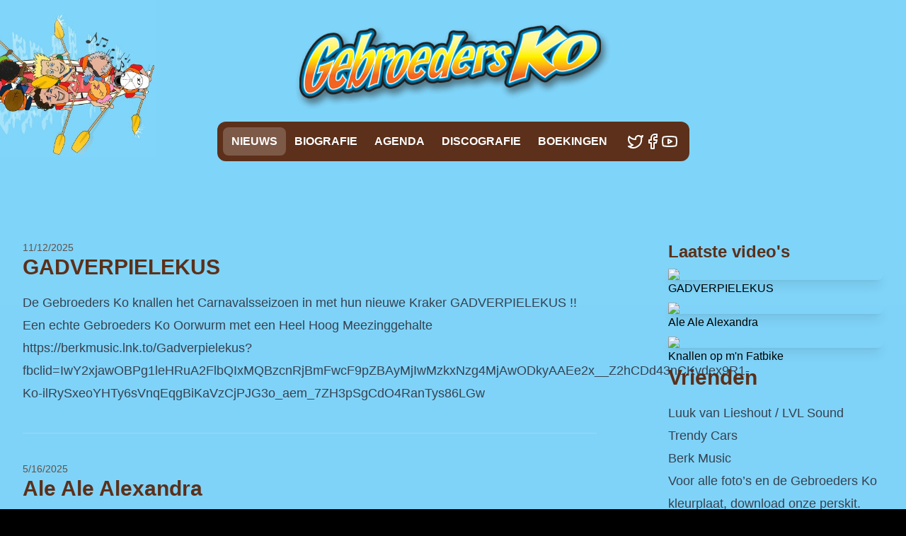

--- FILE ---
content_type: text/html; charset=UTF-8
request_url: https://gebroedersko.nl/
body_size: 357
content:
<!DOCTYPE html>
<html lang="nl">

<head>
    <meta charset="UTF-8" />
    <link rel="icon" href="/favicon.ico" />
    <meta name="viewport" content="width=device-width, initial-scale=1.0, viewport-fit=cover" />
    <meta name="author" content="Project Five">
  <script type="module" crossorigin src="/assets/index-B6WWaP-U.js"></script>
  <link rel="stylesheet" crossorigin href="/assets/index-I5Zs0hmD.css">
</head>

<body class="min-h-full">
    <div id="app" class="min-h-screen flex flex-col items-stretch"></div>
</body>

</html>

--- FILE ---
content_type: application/javascript; charset=UTF-8
request_url: https://gebroedersko.nl/assets/Articles-BGkxfLXR.js
body_size: 2213
content:
import{d as Se,a as n,F as y,r as v,u as x,g as ke,j as Re,o as t,n as Ce,b as o,t as s,f as Ee,w as Ue,i as De}from"./index-B6WWaP-U.js";var l=typeof globalThis<"u"?globalThis:typeof window<"u"?window:typeof global<"u"?global:typeof self<"u"?self:{};function Te(a){return a&&a.__esModule&&Object.prototype.hasOwnProperty.call(a,"default")?a.default:a}var w,B;function Ie(){if(B)return w;B=1;var a=1/0,b="[object Symbol]",p=/[^\x00-\x2f\x3a-\x40\x5b-\x60\x7b-\x7f]+/g,g=/[\xc0-\xd6\xd8-\xf6\xf8-\xff\u0100-\u017f]/g,d="\\ud800-\\udfff",O="\\u0300-\\u036f\\ufe20-\\ufe23",h="\\u20d0-\\u20f0",u="\\u2700-\\u27bf",f="a-z\\xdf-\\xf6\\xf8-\\xff",F="\\xac\\xb1\\xd7\\xf7",G="\\x00-\\x2f\\x3a-\\x40\\x5b-\\x60\\x7b-\\xbf",P="\\u2000-\\u206f",H=" \\t\\x0b\\f\\xa0\\ufeff\\n\\r\\u2028\\u2029\\u1680\\u180e\\u2000\\u2001\\u2002\\u2003\\u2004\\u2005\\u2006\\u2007\\u2008\\u2009\\u200a\\u202f\\u205f\\u3000",j="A-Z\\xc0-\\xd6\\xd8-\\xde",V="\\ufe0e\\ufe0f",A=F+G+P+H,m="['’]",L="["+A+"]",S="["+O+h+"]",k="\\d+",q="["+u+"]",R="["+f+"]",C="[^"+d+A+k+u+f+j+"]",J="\\ud83c[\\udffb-\\udfff]",Y="(?:"+S+"|"+J+")",K="[^"+d+"]",E="(?:\\ud83c[\\udde6-\\uddff]){2}",U="[\\ud800-\\udbff][\\udc00-\\udfff]",c="["+j+"]",Q="\\u200d",D="(?:"+R+"|"+C+")",X="(?:"+c+"|"+C+")",T="(?:"+m+"(?:d|ll|m|re|s|t|ve))?",I="(?:"+m+"(?:D|LL|M|RE|S|T|VE))?",z=Y+"?",M="["+V+"]?",ee="(?:"+Q+"(?:"+[K,E,U].join("|")+")"+M+z+")*",ue=M+z+ee,re="(?:"+[q,E,U].join("|")+")"+ue,te=RegExp(m,"g"),oe=RegExp(S,"g"),ae=RegExp([c+"?"+R+"+"+T+"(?="+[L,c,"$"].join("|")+")",X+"+"+I+"(?="+[L,c+D,"$"].join("|")+")",c+"?"+D+"+"+T,c+"+"+I,k,re].join("|"),"g"),ne=/[a-z][A-Z]|[A-Z]{2,}[a-z]|[0-9][a-zA-Z]|[a-zA-Z][0-9]|[^a-zA-Z0-9 ]/,se={À:"A",Á:"A",Â:"A",Ã:"A",Ä:"A",Å:"A",à:"a",á:"a",â:"a",ã:"a",ä:"a",å:"a",Ç:"C",ç:"c",Ð:"D",ð:"d",È:"E",É:"E",Ê:"E",Ë:"E",è:"e",é:"e",ê:"e",ë:"e",Ì:"I",Í:"I",Î:"I",Ï:"I",ì:"i",í:"i",î:"i",ï:"i",Ñ:"N",ñ:"n",Ò:"O",Ó:"O",Ô:"O",Õ:"O",Ö:"O",Ø:"O",ò:"o",ó:"o",ô:"o",õ:"o",ö:"o",ø:"o",Ù:"U",Ú:"U",Û:"U",Ü:"U",ù:"u",ú:"u",û:"u",ü:"u",Ý:"Y",ý:"y",ÿ:"y",Æ:"Ae",æ:"ae",Þ:"Th",þ:"th",ß:"ss",Ā:"A",Ă:"A",Ą:"A",ā:"a",ă:"a",ą:"a",Ć:"C",Ĉ:"C",Ċ:"C",Č:"C",ć:"c",ĉ:"c",ċ:"c",č:"c",Ď:"D",Đ:"D",ď:"d",đ:"d",Ē:"E",Ĕ:"E",Ė:"E",Ę:"E",Ě:"E",ē:"e",ĕ:"e",ė:"e",ę:"e",ě:"e",Ĝ:"G",Ğ:"G",Ġ:"G",Ģ:"G",ĝ:"g",ğ:"g",ġ:"g",ģ:"g",Ĥ:"H",Ħ:"H",ĥ:"h",ħ:"h",Ĩ:"I",Ī:"I",Ĭ:"I",Į:"I",İ:"I",ĩ:"i",ī:"i",ĭ:"i",į:"i",ı:"i",Ĵ:"J",ĵ:"j",Ķ:"K",ķ:"k",ĸ:"k",Ĺ:"L",Ļ:"L",Ľ:"L",Ŀ:"L",Ł:"L",ĺ:"l",ļ:"l",ľ:"l",ŀ:"l",ł:"l",Ń:"N",Ņ:"N",Ň:"N",Ŋ:"N",ń:"n",ņ:"n",ň:"n",ŋ:"n",Ō:"O",Ŏ:"O",Ő:"O",ō:"o",ŏ:"o",ő:"o",Ŕ:"R",Ŗ:"R",Ř:"R",ŕ:"r",ŗ:"r",ř:"r",Ś:"S",Ŝ:"S",Ş:"S",Š:"S",ś:"s",ŝ:"s",ş:"s",š:"s",Ţ:"T",Ť:"T",Ŧ:"T",ţ:"t",ť:"t",ŧ:"t",Ũ:"U",Ū:"U",Ŭ:"U",Ů:"U",Ű:"U",Ų:"U",ũ:"u",ū:"u",ŭ:"u",ů:"u",ű:"u",ų:"u",Ŵ:"W",ŵ:"w",Ŷ:"Y",ŷ:"y",Ÿ:"Y",Ź:"Z",Ż:"Z",Ž:"Z",ź:"z",ż:"z",ž:"z",Ĳ:"IJ",ĳ:"ij",Œ:"Oe",œ:"oe",ŉ:"'n",ſ:"ss"},de=typeof l=="object"&&l&&l.Object===Object&&l,ce=typeof self=="object"&&self&&self.Object===Object&&self,ie=de||ce||Function("return this")();function fe(e,r,i,Ye){for(var _=-1,Le=e?e.length:0;++_<Le;)i=r(i,e[_],_,e);return i}function xe(e){return e.match(p)||[]}function le(e){return function(r){return e==null?void 0:e[r]}}var be=le(se);function pe(e){return ne.test(e)}function ge(e){return e.match(ae)||[]}var he=Object.prototype,me=he.toString,N=ie.Symbol,Z=N?N.prototype:void 0,W=Z?Z.toString:void 0;function _e(e){if(typeof e=="string")return e;if(we(e))return W?W.call(e):"";var r=e+"";return r=="0"&&1/e==-a?"-0":r}function ye(e){return function(r){return fe(Ae(Oe(r).replace(te,"")),e,"")}}function ve(e){return!!e&&typeof e=="object"}function we(e){return typeof e=="symbol"||ve(e)&&me.call(e)==b}function $(e){return e==null?"":_e(e)}function Oe(e){return e=$(e),e&&e.replace(g,be).replace(oe,"")}var je=ye(function(e,r,i){return e+(i?"-":"")+r.toLowerCase()});function Ae(e,r,i){return e=$(e),r=r,r===void 0?pe(e)?ge(e):xe(e):e.match(r)||[]}return w=je,w}var ze=Ie();const Me=Te(ze),Ne={key:0,class:"space-y-10 divide-y divide-white/20"},Ze={class:"text-brown/80 text-sm"},We={class:"text-brown mb-4 text-2xl font-bold md:text-3xl"},$e=["innerHTML"],Be={key:1,class:"grid grid-cols-2 md:grid-cols-3 xl:grid-cols-4 gap-2.5"},Fe=["src","alt"],Ge={class:"leading-tight px-2 pt-2 pb-1"},Pe={key:2},He={class:"rounded-lg bg-white/20 p-1 text-brown hover:bg-white hover:text-primary transition mb-1 px-2 pt-2"},Ve={class:"text-brown/80 text-sm"},qe={class:"flex flex-wrap gap-2 items-baseline"},Je={class:"font-medium text-lg"},Qe=Se({__name:"Articles",setup(a){const{news:b,releases:p,calendar:g}=De();return(d,O)=>{const h=Re("router-link");return d.$route.meta.type==="news"?(t(),n("div",Ne,[(t(!0),n(y,null,v(x(b),(u,f)=>(t(),n("div",{class:Ce(["clear-both",{"pt-10":f>0}])},[o("div",Ze,s(new Date(u.created.timestamp*1e3).toLocaleDateString()),1),o("h2",We,s(u.name),1),o("div",{class:"prose prose-lg max-w-[80ch]",innerHTML:u.text},null,8,$e)],2))),256))])):d.$route.meta.type==="releases"?(t(),n("div",Be,[(t(!0),n(y,null,v(x(p),u=>(t(),Ee(h,{class:"rounded-lg shadow-lg bg-white/20 p-1 text-brown hover:bg-white hover:text-primary transition",to:`/discografie/${u.id}/${x(Me)(u.name)}/`},{default:Ue(()=>[o("img",{src:u.image1,loading:"lazy",alt:u.name,class:"block w-full aspect-square rounded-lg"},null,8,Fe),o("h2",Ge,s(u.name),1)]),_:2},1032,["to"]))),256))])):d.$route.meta.type==="calendar"?(t(),n("div",Pe,[(t(!0),n(y,null,v(x(g),u=>(t(),n("div",He,[o("div",Ve,s(new Date(u.date*1e3).toLocaleDateString())+" "+s(u.time),1),o("div",qe,[o("h2",Je,s(u.name),1),o("span",null,s(u.location),1)])]))),256))])):ke("",!0)}}});export{Qe as default};


--- FILE ---
content_type: application/javascript; charset=UTF-8
request_url: https://gebroedersko.nl/assets/Sidebar-DcmL3iWO.js
body_size: 376
content:
const __vite__mapDeps=(i,m=__vite__mapDeps,d=(m.f||(m.f=["assets/Text-CkL6J41c.js","assets/index-B6WWaP-U.js","assets/index-I5Zs0hmD.css"])))=>i.map(i=>d[i]);
import{d as _,c as m,o,a as i,b as a,F as f,r as p,e as x,t as h,u as n,f as g,g as v,h as y,_ as w,i as b}from"./index-B6WWaP-U.js";const k={class:"w-full flex-shrink-0 mx-auto sm:w-8/12 md:w-6/12 lg:mx-0 lg:w-4/12 xl:w-3/12 flex flex-col gap-8"},B={class:"space-y-2"},V=["href"],C=["src"],L=_({__name:"Sidebar",setup(D){const d=y(()=>w(()=>import("./Text-CkL6J41c.js"),__vite__mapDeps([0,1,2]))),{releases:u,texts:r}=b(),c=m(()=>u.value.reduce((e,t)=>(e.length===3||t.youtube_id&&e.push(t),e),[]));return(e,t)=>{var l;return o(),i("aside",k,[a("div",B,[t[0]||(t[0]=a("h3",{class:"text-brown text-2xl font-bold"},"Laatste video's",-1)),(o(!0),i(f,null,p(c.value,s=>(o(),i("div",{key:s.id},[a("a",{href:`https://www.youtube.com/watch?v=${s.youtube_id}`,class:"hover:opacity-70 transition"},[a("img",{src:`https://img.youtube.com/vi/${s.youtube_id}/hqdefault.jpg`,loading:"lazy",class:"aspect-video object-cover rounded-lg shadow-lg"},null,8,C),x(" "+h(s.name),1)],8,V)]))),128))]),(l=n(r))!=null&&l.friends_title?(o(),g(n(d),{key:0,title:n(r).friends_title,text:n(r).friends_text},null,8,["title","text"])):v("",!0)])}}});export{L as default};


--- FILE ---
content_type: application/javascript; charset=UTF-8
request_url: https://gebroedersko.nl/assets/Text-CkL6J41c.js
body_size: 202
content:
import{d as r,a as l,b as a,t as i,u as n,o as p,i as u}from"./index-B6WWaP-U.js";const c={class:"text-brown mb-4 text-2xl font-bold md:text-3xl"},d=["innerHTML"],f=r({__name:"Text",props:{title:{},text:{}},setup(m){const{texts:t}=u();return(e,_)=>{var s,o;return p(),l("div",null,[a("h2",c,i(e.title||((s=n(t))==null?void 0:s[`${e.$route.meta.key}_title`])),1),a("div",{class:"prose prose-lg",innerHTML:e.text||((o=n(t))==null?void 0:o[`${e.$route.meta.key}_text`])},null,8,d)])}}});export{f as default};


--- FILE ---
content_type: image/svg+xml
request_url: https://gebroedersko.nl/logo_project_five.svg
body_size: 447
content:
<svg width="33" height="40" fill="none" xmlns="http://www.w3.org/2000/svg"><g clip-path="url(#a)" fill="#fff"><path d="M30.055 0a2.944 2.944 0 0 1 2.84 3.72l-9.332 34.113a2.943 2.943 0 1 1-5.678-1.554l9.33-34.112A2.944 2.944 0 0 1 30.056 0ZM25.146 5.568c-.081.065-.146.146-.227.211a15.277 15.277 0 0 1-3.052 2.013A20.736 20.736 0 0 1 16.98 9.48c-1.901.39-3.838.586-5.779.585a45.173 45.173 0 0 1-6.623-.536l-1.445 9.74c2.257-1.298 4.09-2.175 5.52-2.63 1.428-.454 3.084-.665 5.016-.665 1.601-.017 3.2.13 4.773.438 1.182.24 2.336.604 3.441 1.088l-1.656 6.055a10.887 10.887 0 0 0-.698-2.354 6.916 6.916 0 0 0-2.776-3.198c-1.234-.73-2.678-1.104-4.318-1.104a12.988 12.988 0 0 0-3.068.357 15.438 15.438 0 0 0-3.02 1.153 27.662 27.662 0 0 0-3.344 2.013H2.16L4.724 2.24c.994.347 2.015.613 3.052.796 2.698.45 5.43.668 8.165.649a65.48 65.48 0 0 0 4.14-.13 32.995 32.995 0 0 0 3.701-.438c.747-.13 1.461-.276 2.16-.438l-.796 2.89ZM6.493 26.608c.583.322 1.07.792 1.413 1.363.351.577.536 1.24.535 1.915 0 1.413-.73 2.517-2.207 3.312-.617.357-.942.682-.942.99 0 .536.666 1.007 2.013 1.461 1.444.457 2.95.682 4.464.666 2.224 0 4.01-.438 5.341-1.331l-.552 2.029c-1.265.162-2.539.244-3.815.244-1.691 0-3.378-.18-5.032-.536-1.656-.357-2.987-.796-3.977-1.348a7.142 7.142 0 0 1-2.484-2.289 5.162 5.162 0 0 1-.877-2.873c0-1.185.39-2.16 1.185-2.938a3.978 3.978 0 0 1 2.906-1.153 4.033 4.033 0 0 1 2.03.487Z"/></g><defs><clipPath id="a"><path fill="#fff" transform="translate(.373)" d="M0 0h32.627v40H0z"/></clipPath></defs></svg>

--- FILE ---
content_type: application/javascript; charset=UTF-8
request_url: https://gebroedersko.nl/assets/Links-CjUN4LK_.js
body_size: 150
content:
import{d as a,o,a as s,b as i,g as r}from"./index-B6WWaP-U.js";const n="/twitter.svg",l="/facebook.svg",g="/youtube.svg",h="/instagram.svg",u="/link.svg",d={class:"flex flex-wrap justify-center items-center gap-2"},m=["href"],f=["href"],p=["href"],y=["href"],b=["href"],k=a({__name:"Links",props:{twitter:{},facebook:{},youtube:{},spotify:{},download:{},instagram:{},website:{}},setup(w){return(t,e)=>(o(),s("div",d,[t.twitter?(o(),s("a",{key:0,href:t.twitter,class:"hover:opacity-70 transition"},e[0]||(e[0]=[i("img",{src:n,width:"24",height:"24",alt:"Twitter",loading:"lazy"},null,-1)]),8,m)):r("",!0),t.facebook?(o(),s("a",{key:1,href:t.facebook,class:"hover:opacity-70 transition"},e[1]||(e[1]=[i("img",{src:l,width:"24",height:"24",alt:"Facebook",loading:"lazy"},null,-1)]),8,f)):r("",!0),t.youtube?(o(),s("a",{key:2,href:t.youtube,class:"hover:opacity-70 transition"},e[2]||(e[2]=[i("img",{src:g,width:"24",height:"24",alt:"Youtube",loading:"lazy"},null,-1)]),8,p)):r("",!0),t.instagram?(o(),s("a",{key:3,href:t.instagram,class:"hover:opacity-70 transition"},e[3]||(e[3]=[i("img",{src:h,width:"24",height:"24",alt:"Instagram",loading:"lazy"},null,-1)]),8,y)):r("",!0),t.website?(o(),s("a",{key:4,href:t.website,class:"hover:opacity-70 transition"},e[4]||(e[4]=[i("img",{src:u,width:"24",height:"24",alt:"Website",loading:"lazy"},null,-1)]),8,b)):r("",!0)]))}});export{k as default};


--- FILE ---
content_type: application/javascript; charset=UTF-8
request_url: https://gebroedersko.nl/assets/index-B6WWaP-U.js
body_size: 71743
content:
(function(){const t=document.createElement("link").relList;if(t&&t.supports&&t.supports("modulepreload"))return;for(const o of document.querySelectorAll('link[rel="modulepreload"]'))r(o);new MutationObserver(o=>{for(const s of o)if(s.type==="childList")for(const i of s.addedNodes)i.tagName==="LINK"&&i.rel==="modulepreload"&&r(i)}).observe(document,{childList:!0,subtree:!0});function n(o){const s={};return o.integrity&&(s.integrity=o.integrity),o.referrerPolicy&&(s.referrerPolicy=o.referrerPolicy),o.crossOrigin==="use-credentials"?s.credentials="include":o.crossOrigin==="anonymous"?s.credentials="omit":s.credentials="same-origin",s}function r(o){if(o.ep)return;o.ep=!0;const s=n(o);fetch(o.href,s)}})();/**
* @vue/shared v3.5.13
* (c) 2018-present Yuxi (Evan) You and Vue contributors
* @license MIT
**//*! #__NO_SIDE_EFFECTS__ */function Zo(e){const t=Object.create(null);for(const n of e.split(","))t[n]=1;return n=>n in t}const le={},Xt=[],dt=()=>{},au=()=>!1,Pr=e=>e.charCodeAt(0)===111&&e.charCodeAt(1)===110&&(e.charCodeAt(2)>122||e.charCodeAt(2)<97),Qo=e=>e.startsWith("onUpdate:"),Ee=Object.assign,es=(e,t)=>{const n=e.indexOf(t);n>-1&&e.splice(n,1)},cu=Object.prototype.hasOwnProperty,ee=(e,t)=>cu.call(e,t),K=Array.isArray,Zt=e=>Cr(e)==="[object Map]",kl=e=>Cr(e)==="[object Set]",z=e=>typeof e=="function",pe=e=>typeof e=="string",Pt=e=>typeof e=="symbol",ce=e=>e!==null&&typeof e=="object",Dl=e=>(ce(e)||z(e))&&z(e.then)&&z(e.catch),Ll=Object.prototype.toString,Cr=e=>Ll.call(e),uu=e=>Cr(e).slice(8,-1),Nl=e=>Cr(e)==="[object Object]",ts=e=>pe(e)&&e!=="NaN"&&e[0]!=="-"&&""+parseInt(e,10)===e,Sn=Zo(",key,ref,ref_for,ref_key,onVnodeBeforeMount,onVnodeMounted,onVnodeBeforeUpdate,onVnodeUpdated,onVnodeBeforeUnmount,onVnodeUnmounted"),Ir=e=>{const t=Object.create(null);return n=>t[n]||(t[n]=e(n))},fu=/-(\w)/g,Ze=Ir(e=>e.replace(fu,(t,n)=>n?n.toUpperCase():"")),du=/\B([A-Z])/g,$t=Ir(e=>e.replace(du,"-$1").toLowerCase()),kr=Ir(e=>e.charAt(0).toUpperCase()+e.slice(1)),Xr=Ir(e=>e?`on${kr(e)}`:""),Rt=(e,t)=>!Object.is(e,t),Zr=(e,...t)=>{for(let n=0;n<e.length;n++)e[n](...t)},Vl=(e,t,n,r=!1)=>{Object.defineProperty(e,t,{configurable:!0,enumerable:!1,writable:r,value:n})},pu=e=>{const t=parseFloat(e);return isNaN(t)?e:t};let Ms;const Dr=()=>Ms||(Ms=typeof globalThis<"u"?globalThis:typeof self<"u"?self:typeof window<"u"?window:typeof global<"u"?global:{});function ns(e){if(K(e)){const t={};for(let n=0;n<e.length;n++){const r=e[n],o=pe(r)?_u(r):ns(r);if(o)for(const s in o)t[s]=o[s]}return t}else if(pe(e)||ce(e))return e}const hu=/;(?![^(]*\))/g,mu=/:([^]+)/,gu=/\/\*[^]*?\*\//g;function _u(e){const t={};return e.replace(gu,"").split(hu).forEach(n=>{if(n){const r=n.split(mu);r.length>1&&(t[r[0].trim()]=r[1].trim())}}),t}function Lr(e){let t="";if(pe(e))t=e;else if(K(e))for(let n=0;n<e.length;n++){const r=Lr(e[n]);r&&(t+=r+" ")}else if(ce(e))for(const n in e)e[n]&&(t+=n+" ");return t.trim()}const yu="itemscope,allowfullscreen,formnovalidate,ismap,nomodule,novalidate,readonly",bu=Zo(yu);function Ul(e){return!!e||e===""}const jl=e=>!!(e&&e.__v_isRef===!0),Nr=e=>pe(e)?e:e==null?"":K(e)||ce(e)&&(e.toString===Ll||!z(e.toString))?jl(e)?Nr(e.value):JSON.stringify(e,Ml,2):String(e),Ml=(e,t)=>jl(t)?Ml(e,t.value):Zt(t)?{[`Map(${t.size})`]:[...t.entries()].reduce((n,[r,o],s)=>(n[Qr(r,s)+" =>"]=o,n),{})}:kl(t)?{[`Set(${t.size})`]:[...t.values()].map(n=>Qr(n))}:Pt(t)?Qr(t):ce(t)&&!K(t)&&!Nl(t)?String(t):t,Qr=(e,t="")=>{var n;return Pt(e)?`Symbol(${(n=e.description)!=null?n:t})`:e};/**
* @vue/reactivity v3.5.13
* (c) 2018-present Yuxi (Evan) You and Vue contributors
* @license MIT
**/let ze;class Eu{constructor(t=!1){this.detached=t,this._active=!0,this.effects=[],this.cleanups=[],this._isPaused=!1,this.parent=ze,!t&&ze&&(this.index=(ze.scopes||(ze.scopes=[])).push(this)-1)}get active(){return this._active}pause(){if(this._active){this._isPaused=!0;let t,n;if(this.scopes)for(t=0,n=this.scopes.length;t<n;t++)this.scopes[t].pause();for(t=0,n=this.effects.length;t<n;t++)this.effects[t].pause()}}resume(){if(this._active&&this._isPaused){this._isPaused=!1;let t,n;if(this.scopes)for(t=0,n=this.scopes.length;t<n;t++)this.scopes[t].resume();for(t=0,n=this.effects.length;t<n;t++)this.effects[t].resume()}}run(t){if(this._active){const n=ze;try{return ze=this,t()}finally{ze=n}}}on(){ze=this}off(){ze=this.parent}stop(t){if(this._active){this._active=!1;let n,r;for(n=0,r=this.effects.length;n<r;n++)this.effects[n].stop();for(this.effects.length=0,n=0,r=this.cleanups.length;n<r;n++)this.cleanups[n]();if(this.cleanups.length=0,this.scopes){for(n=0,r=this.scopes.length;n<r;n++)this.scopes[n].stop(!0);this.scopes.length=0}if(!this.detached&&this.parent&&!t){const o=this.parent.scopes.pop();o&&o!==this&&(this.parent.scopes[this.index]=o,o.index=this.index)}this.parent=void 0}}}function vu(){return ze}let ie;const eo=new WeakSet;class Fl{constructor(t){this.fn=t,this.deps=void 0,this.depsTail=void 0,this.flags=5,this.next=void 0,this.cleanup=void 0,this.scheduler=void 0,ze&&ze.active&&ze.effects.push(this)}pause(){this.flags|=64}resume(){this.flags&64&&(this.flags&=-65,eo.has(this)&&(eo.delete(this),this.trigger()))}notify(){this.flags&2&&!(this.flags&32)||this.flags&8||Bl(this)}run(){if(!(this.flags&1))return this.fn();this.flags|=2,Fs(this),$l(this);const t=ie,n=tt;ie=this,tt=!0;try{return this.fn()}finally{Kl(this),ie=t,tt=n,this.flags&=-3}}stop(){if(this.flags&1){for(let t=this.deps;t;t=t.nextDep)ss(t);this.deps=this.depsTail=void 0,Fs(this),this.onStop&&this.onStop(),this.flags&=-2}}trigger(){this.flags&64?eo.add(this):this.scheduler?this.scheduler():this.runIfDirty()}runIfDirty(){vo(this)&&this.run()}get dirty(){return vo(this)}}let Hl=0,Tn,Rn;function Bl(e,t=!1){if(e.flags|=8,t){e.next=Rn,Rn=e;return}e.next=Tn,Tn=e}function rs(){Hl++}function os(){if(--Hl>0)return;if(Rn){let t=Rn;for(Rn=void 0;t;){const n=t.next;t.next=void 0,t.flags&=-9,t=n}}let e;for(;Tn;){let t=Tn;for(Tn=void 0;t;){const n=t.next;if(t.next=void 0,t.flags&=-9,t.flags&1)try{t.trigger()}catch(r){e||(e=r)}t=n}}if(e)throw e}function $l(e){for(let t=e.deps;t;t=t.nextDep)t.version=-1,t.prevActiveLink=t.dep.activeLink,t.dep.activeLink=t}function Kl(e){let t,n=e.depsTail,r=n;for(;r;){const o=r.prevDep;r.version===-1?(r===n&&(n=o),ss(r),wu(r)):t=r,r.dep.activeLink=r.prevActiveLink,r.prevActiveLink=void 0,r=o}e.deps=t,e.depsTail=n}function vo(e){for(let t=e.deps;t;t=t.nextDep)if(t.dep.version!==t.version||t.dep.computed&&(zl(t.dep.computed)||t.dep.version!==t.version))return!0;return!!e._dirty}function zl(e){if(e.flags&4&&!(e.flags&16)||(e.flags&=-17,e.globalVersion===Ln))return;e.globalVersion=Ln;const t=e.dep;if(e.flags|=2,t.version>0&&!e.isSSR&&e.deps&&!vo(e)){e.flags&=-3;return}const n=ie,r=tt;ie=e,tt=!0;try{$l(e);const o=e.fn(e._value);(t.version===0||Rt(o,e._value))&&(e._value=o,t.version++)}catch(o){throw t.version++,o}finally{ie=n,tt=r,Kl(e),e.flags&=-3}}function ss(e,t=!1){const{dep:n,prevSub:r,nextSub:o}=e;if(r&&(r.nextSub=o,e.prevSub=void 0),o&&(o.prevSub=r,e.nextSub=void 0),n.subs===e&&(n.subs=r,!r&&n.computed)){n.computed.flags&=-5;for(let s=n.computed.deps;s;s=s.nextDep)ss(s,!0)}!t&&!--n.sc&&n.map&&n.map.delete(n.key)}function wu(e){const{prevDep:t,nextDep:n}=e;t&&(t.nextDep=n,e.prevDep=void 0),n&&(n.prevDep=t,e.nextDep=void 0)}let tt=!0;const ql=[];function Ct(){ql.push(tt),tt=!1}function It(){const e=ql.pop();tt=e===void 0?!0:e}function Fs(e){const{cleanup:t}=e;if(e.cleanup=void 0,t){const n=ie;ie=void 0;try{t()}finally{ie=n}}}let Ln=0;class Ou{constructor(t,n){this.sub=t,this.dep=n,this.version=n.version,this.nextDep=this.prevDep=this.nextSub=this.prevSub=this.prevActiveLink=void 0}}class is{constructor(t){this.computed=t,this.version=0,this.activeLink=void 0,this.subs=void 0,this.map=void 0,this.key=void 0,this.sc=0}track(t){if(!ie||!tt||ie===this.computed)return;let n=this.activeLink;if(n===void 0||n.sub!==ie)n=this.activeLink=new Ou(ie,this),ie.deps?(n.prevDep=ie.depsTail,ie.depsTail.nextDep=n,ie.depsTail=n):ie.deps=ie.depsTail=n,Wl(n);else if(n.version===-1&&(n.version=this.version,n.nextDep)){const r=n.nextDep;r.prevDep=n.prevDep,n.prevDep&&(n.prevDep.nextDep=r),n.prevDep=ie.depsTail,n.nextDep=void 0,ie.depsTail.nextDep=n,ie.depsTail=n,ie.deps===n&&(ie.deps=r)}return n}trigger(t){this.version++,Ln++,this.notify(t)}notify(t){rs();try{for(let n=this.subs;n;n=n.prevSub)n.sub.notify()&&n.sub.dep.notify()}finally{os()}}}function Wl(e){if(e.dep.sc++,e.sub.flags&4){const t=e.dep.computed;if(t&&!e.dep.subs){t.flags|=20;for(let r=t.deps;r;r=r.nextDep)Wl(r)}const n=e.dep.subs;n!==e&&(e.prevSub=n,n&&(n.nextSub=e)),e.dep.subs=e}}const wo=new WeakMap,Ut=Symbol(""),Oo=Symbol(""),Nn=Symbol("");function xe(e,t,n){if(tt&&ie){let r=wo.get(e);r||wo.set(e,r=new Map);let o=r.get(n);o||(r.set(n,o=new is),o.map=r,o.key=n),o.track()}}function yt(e,t,n,r,o,s){const i=wo.get(e);if(!i){Ln++;return}const l=a=>{a&&a.trigger()};if(rs(),t==="clear")i.forEach(l);else{const a=K(e),c=a&&ts(n);if(a&&n==="length"){const u=Number(r);i.forEach((f,h)=>{(h==="length"||h===Nn||!Pt(h)&&h>=u)&&l(f)})}else switch((n!==void 0||i.has(void 0))&&l(i.get(n)),c&&l(i.get(Nn)),t){case"add":a?c&&l(i.get("length")):(l(i.get(Ut)),Zt(e)&&l(i.get(Oo)));break;case"delete":a||(l(i.get(Ut)),Zt(e)&&l(i.get(Oo)));break;case"set":Zt(e)&&l(i.get(Ut));break}}os()}function zt(e){const t=Q(e);return t===e?t:(xe(t,"iterate",Nn),Ye(e)?t:t.map(Ae))}function Vr(e){return xe(e=Q(e),"iterate",Nn),e}const Su={__proto__:null,[Symbol.iterator](){return to(this,Symbol.iterator,Ae)},concat(...e){return zt(this).concat(...e.map(t=>K(t)?zt(t):t))},entries(){return to(this,"entries",e=>(e[1]=Ae(e[1]),e))},every(e,t){return mt(this,"every",e,t,void 0,arguments)},filter(e,t){return mt(this,"filter",e,t,n=>n.map(Ae),arguments)},find(e,t){return mt(this,"find",e,t,Ae,arguments)},findIndex(e,t){return mt(this,"findIndex",e,t,void 0,arguments)},findLast(e,t){return mt(this,"findLast",e,t,Ae,arguments)},findLastIndex(e,t){return mt(this,"findLastIndex",e,t,void 0,arguments)},forEach(e,t){return mt(this,"forEach",e,t,void 0,arguments)},includes(...e){return no(this,"includes",e)},indexOf(...e){return no(this,"indexOf",e)},join(e){return zt(this).join(e)},lastIndexOf(...e){return no(this,"lastIndexOf",e)},map(e,t){return mt(this,"map",e,t,void 0,arguments)},pop(){return yn(this,"pop")},push(...e){return yn(this,"push",e)},reduce(e,...t){return Hs(this,"reduce",e,t)},reduceRight(e,...t){return Hs(this,"reduceRight",e,t)},shift(){return yn(this,"shift")},some(e,t){return mt(this,"some",e,t,void 0,arguments)},splice(...e){return yn(this,"splice",e)},toReversed(){return zt(this).toReversed()},toSorted(e){return zt(this).toSorted(e)},toSpliced(...e){return zt(this).toSpliced(...e)},unshift(...e){return yn(this,"unshift",e)},values(){return to(this,"values",Ae)}};function to(e,t,n){const r=Vr(e),o=r[t]();return r!==e&&!Ye(e)&&(o._next=o.next,o.next=()=>{const s=o._next();return s.value&&(s.value=n(s.value)),s}),o}const Tu=Array.prototype;function mt(e,t,n,r,o,s){const i=Vr(e),l=i!==e&&!Ye(e),a=i[t];if(a!==Tu[t]){const f=a.apply(e,s);return l?Ae(f):f}let c=n;i!==e&&(l?c=function(f,h){return n.call(this,Ae(f),h,e)}:n.length>2&&(c=function(f,h){return n.call(this,f,h,e)}));const u=a.call(i,c,r);return l&&o?o(u):u}function Hs(e,t,n,r){const o=Vr(e);let s=n;return o!==e&&(Ye(e)?n.length>3&&(s=function(i,l,a){return n.call(this,i,l,a,e)}):s=function(i,l,a){return n.call(this,i,Ae(l),a,e)}),o[t](s,...r)}function no(e,t,n){const r=Q(e);xe(r,"iterate",Nn);const o=r[t](...n);return(o===-1||o===!1)&&cs(n[0])?(n[0]=Q(n[0]),r[t](...n)):o}function yn(e,t,n=[]){Ct(),rs();const r=Q(e)[t].apply(e,n);return os(),It(),r}const Ru=Zo("__proto__,__v_isRef,__isVue"),Gl=new Set(Object.getOwnPropertyNames(Symbol).filter(e=>e!=="arguments"&&e!=="caller").map(e=>Symbol[e]).filter(Pt));function xu(e){Pt(e)||(e=String(e));const t=Q(this);return xe(t,"has",e),t.hasOwnProperty(e)}class Jl{constructor(t=!1,n=!1){this._isReadonly=t,this._isShallow=n}get(t,n,r){if(n==="__v_skip")return t.__v_skip;const o=this._isReadonly,s=this._isShallow;if(n==="__v_isReactive")return!o;if(n==="__v_isReadonly")return o;if(n==="__v_isShallow")return s;if(n==="__v_raw")return r===(o?s?Uu:Ql:s?Zl:Xl).get(t)||Object.getPrototypeOf(t)===Object.getPrototypeOf(r)?t:void 0;const i=K(t);if(!o){let a;if(i&&(a=Su[n]))return a;if(n==="hasOwnProperty")return xu}const l=Reflect.get(t,n,Ie(t)?t:r);return(Pt(n)?Gl.has(n):Ru(n))||(o||xe(t,"get",n),s)?l:Ie(l)?i&&ts(n)?l:l.value:ce(l)?o?ta(l):rn(l):l}}class Yl extends Jl{constructor(t=!1){super(!1,t)}set(t,n,r,o){let s=t[n];if(!this._isShallow){const a=Mt(s);if(!Ye(r)&&!Mt(r)&&(s=Q(s),r=Q(r)),!K(t)&&Ie(s)&&!Ie(r))return a?!1:(s.value=r,!0)}const i=K(t)&&ts(n)?Number(n)<t.length:ee(t,n),l=Reflect.set(t,n,r,Ie(t)?t:o);return t===Q(o)&&(i?Rt(r,s)&&yt(t,"set",n,r):yt(t,"add",n,r)),l}deleteProperty(t,n){const r=ee(t,n);t[n];const o=Reflect.deleteProperty(t,n);return o&&r&&yt(t,"delete",n,void 0),o}has(t,n){const r=Reflect.has(t,n);return(!Pt(n)||!Gl.has(n))&&xe(t,"has",n),r}ownKeys(t){return xe(t,"iterate",K(t)?"length":Ut),Reflect.ownKeys(t)}}class Au extends Jl{constructor(t=!1){super(!0,t)}set(t,n){return!0}deleteProperty(t,n){return!0}}const Pu=new Yl,Cu=new Au,Iu=new Yl(!0);const So=e=>e,Zn=e=>Reflect.getPrototypeOf(e);function ku(e,t,n){return function(...r){const o=this.__v_raw,s=Q(o),i=Zt(s),l=e==="entries"||e===Symbol.iterator&&i,a=e==="keys"&&i,c=o[e](...r),u=n?So:t?To:Ae;return!t&&xe(s,"iterate",a?Oo:Ut),{next(){const{value:f,done:h}=c.next();return h?{value:f,done:h}:{value:l?[u(f[0]),u(f[1])]:u(f),done:h}},[Symbol.iterator](){return this}}}}function Qn(e){return function(...t){return e==="delete"?!1:e==="clear"?void 0:this}}function Du(e,t){const n={get(o){const s=this.__v_raw,i=Q(s),l=Q(o);e||(Rt(o,l)&&xe(i,"get",o),xe(i,"get",l));const{has:a}=Zn(i),c=t?So:e?To:Ae;if(a.call(i,o))return c(s.get(o));if(a.call(i,l))return c(s.get(l));s!==i&&s.get(o)},get size(){const o=this.__v_raw;return!e&&xe(Q(o),"iterate",Ut),Reflect.get(o,"size",o)},has(o){const s=this.__v_raw,i=Q(s),l=Q(o);return e||(Rt(o,l)&&xe(i,"has",o),xe(i,"has",l)),o===l?s.has(o):s.has(o)||s.has(l)},forEach(o,s){const i=this,l=i.__v_raw,a=Q(l),c=t?So:e?To:Ae;return!e&&xe(a,"iterate",Ut),l.forEach((u,f)=>o.call(s,c(u),c(f),i))}};return Ee(n,e?{add:Qn("add"),set:Qn("set"),delete:Qn("delete"),clear:Qn("clear")}:{add(o){!t&&!Ye(o)&&!Mt(o)&&(o=Q(o));const s=Q(this);return Zn(s).has.call(s,o)||(s.add(o),yt(s,"add",o,o)),this},set(o,s){!t&&!Ye(s)&&!Mt(s)&&(s=Q(s));const i=Q(this),{has:l,get:a}=Zn(i);let c=l.call(i,o);c||(o=Q(o),c=l.call(i,o));const u=a.call(i,o);return i.set(o,s),c?Rt(s,u)&&yt(i,"set",o,s):yt(i,"add",o,s),this},delete(o){const s=Q(this),{has:i,get:l}=Zn(s);let a=i.call(s,o);a||(o=Q(o),a=i.call(s,o)),l&&l.call(s,o);const c=s.delete(o);return a&&yt(s,"delete",o,void 0),c},clear(){const o=Q(this),s=o.size!==0,i=o.clear();return s&&yt(o,"clear",void 0,void 0),i}}),["keys","values","entries",Symbol.iterator].forEach(o=>{n[o]=ku(o,e,t)}),n}function ls(e,t){const n=Du(e,t);return(r,o,s)=>o==="__v_isReactive"?!e:o==="__v_isReadonly"?e:o==="__v_raw"?r:Reflect.get(ee(n,o)&&o in r?n:r,o,s)}const Lu={get:ls(!1,!1)},Nu={get:ls(!1,!0)},Vu={get:ls(!0,!1)};const Xl=new WeakMap,Zl=new WeakMap,Ql=new WeakMap,Uu=new WeakMap;function ju(e){switch(e){case"Object":case"Array":return 1;case"Map":case"Set":case"WeakMap":case"WeakSet":return 2;default:return 0}}function Mu(e){return e.__v_skip||!Object.isExtensible(e)?0:ju(uu(e))}function rn(e){return Mt(e)?e:as(e,!1,Pu,Lu,Xl)}function ea(e){return as(e,!1,Iu,Nu,Zl)}function ta(e){return as(e,!0,Cu,Vu,Ql)}function as(e,t,n,r,o){if(!ce(e)||e.__v_raw&&!(t&&e.__v_isReactive))return e;const s=o.get(e);if(s)return s;const i=Mu(e);if(i===0)return e;const l=new Proxy(e,i===2?r:n);return o.set(e,l),l}function Qt(e){return Mt(e)?Qt(e.__v_raw):!!(e&&e.__v_isReactive)}function Mt(e){return!!(e&&e.__v_isReadonly)}function Ye(e){return!!(e&&e.__v_isShallow)}function cs(e){return e?!!e.__v_raw:!1}function Q(e){const t=e&&e.__v_raw;return t?Q(t):e}function Fu(e){return!ee(e,"__v_skip")&&Object.isExtensible(e)&&Vl(e,"__v_skip",!0),e}const Ae=e=>ce(e)?rn(e):e,To=e=>ce(e)?ta(e):e;function Ie(e){return e?e.__v_isRef===!0:!1}function xt(e){return na(e,!1)}function Kt(e){return na(e,!0)}function na(e,t){return Ie(e)?e:new Hu(e,t)}class Hu{constructor(t,n){this.dep=new is,this.__v_isRef=!0,this.__v_isShallow=!1,this._rawValue=n?t:Q(t),this._value=n?t:Ae(t),this.__v_isShallow=n}get value(){return this.dep.track(),this._value}set value(t){const n=this._rawValue,r=this.__v_isShallow||Ye(t)||Mt(t);t=r?t:Q(t),Rt(t,n)&&(this._rawValue=t,this._value=r?t:Ae(t),this.dep.trigger())}}function be(e){return Ie(e)?e.value:e}const Bu={get:(e,t,n)=>t==="__v_raw"?e:be(Reflect.get(e,t,n)),set:(e,t,n,r)=>{const o=e[t];return Ie(o)&&!Ie(n)?(o.value=n,!0):Reflect.set(e,t,n,r)}};function ra(e){return Qt(e)?e:new Proxy(e,Bu)}class $u{constructor(t,n,r){this.fn=t,this.setter=n,this._value=void 0,this.dep=new is(this),this.__v_isRef=!0,this.deps=void 0,this.depsTail=void 0,this.flags=16,this.globalVersion=Ln-1,this.next=void 0,this.effect=this,this.__v_isReadonly=!n,this.isSSR=r}notify(){if(this.flags|=16,!(this.flags&8)&&ie!==this)return Bl(this,!0),!0}get value(){const t=this.dep.track();return zl(this),t&&(t.version=this.dep.version),this._value}set value(t){this.setter&&this.setter(t)}}function Ku(e,t,n=!1){let r,o;return z(e)?r=e:(r=e.get,o=e.set),new $u(r,o,n)}const er={},hr=new WeakMap;let Lt;function zu(e,t=!1,n=Lt){if(n){let r=hr.get(n);r||hr.set(n,r=[]),r.push(e)}}function qu(e,t,n=le){const{immediate:r,deep:o,once:s,scheduler:i,augmentJob:l,call:a}=n,c=k=>o?k:Ye(k)||o===!1||o===0?Tt(k,1):Tt(k);let u,f,h,p,g=!1,_=!1;if(Ie(e)?(f=()=>e.value,g=Ye(e)):Qt(e)?(f=()=>c(e),g=!0):K(e)?(_=!0,g=e.some(k=>Qt(k)||Ye(k)),f=()=>e.map(k=>{if(Ie(k))return k.value;if(Qt(k))return c(k);if(z(k))return a?a(k,2):k()})):z(e)?t?f=a?()=>a(e,2):e:f=()=>{if(h){Ct();try{h()}finally{It()}}const k=Lt;Lt=u;try{return a?a(e,3,[p]):e(p)}finally{Lt=k}}:f=dt,t&&o){const k=f,j=o===!0?1/0:o;f=()=>Tt(k(),j)}const y=vu(),v=()=>{u.stop(),y&&y.active&&es(y.effects,u)};if(s&&t){const k=t;t=(...j)=>{k(...j),v()}}let O=_?new Array(e.length).fill(er):er;const T=k=>{if(!(!(u.flags&1)||!u.dirty&&!k))if(t){const j=u.run();if(o||g||(_?j.some((J,q)=>Rt(J,O[q])):Rt(j,O))){h&&h();const J=Lt;Lt=u;try{const q=[j,O===er?void 0:_&&O[0]===er?[]:O,p];a?a(t,3,q):t(...q),O=j}finally{Lt=J}}}else u.run()};return l&&l(T),u=new Fl(f),u.scheduler=i?()=>i(T,!1):T,p=k=>zu(k,!1,u),h=u.onStop=()=>{const k=hr.get(u);if(k){if(a)a(k,4);else for(const j of k)j();hr.delete(u)}},t?r?T(!0):O=u.run():i?i(T.bind(null,!0),!0):u.run(),v.pause=u.pause.bind(u),v.resume=u.resume.bind(u),v.stop=v,v}function Tt(e,t=1/0,n){if(t<=0||!ce(e)||e.__v_skip||(n=n||new Set,n.has(e)))return e;if(n.add(e),t--,Ie(e))Tt(e.value,t,n);else if(K(e))for(let r=0;r<e.length;r++)Tt(e[r],t,n);else if(kl(e)||Zt(e))e.forEach(r=>{Tt(r,t,n)});else if(Nl(e)){for(const r in e)Tt(e[r],t,n);for(const r of Object.getOwnPropertySymbols(e))Object.prototype.propertyIsEnumerable.call(e,r)&&Tt(e[r],t,n)}return e}/**
* @vue/runtime-core v3.5.13
* (c) 2018-present Yuxi (Evan) You and Vue contributors
* @license MIT
**/function zn(e,t,n,r){try{return r?e(...r):e()}catch(o){qn(o,t,n)}}function pt(e,t,n,r){if(z(e)){const o=zn(e,t,n,r);return o&&Dl(o)&&o.catch(s=>{qn(s,t,n)}),o}if(K(e)){const o=[];for(let s=0;s<e.length;s++)o.push(pt(e[s],t,n,r));return o}}function qn(e,t,n,r=!0){const o=t?t.vnode:null,{errorHandler:s,throwUnhandledErrorInProduction:i}=t&&t.appContext.config||le;if(t){let l=t.parent;const a=t.proxy,c=`https://vuejs.org/error-reference/#runtime-${n}`;for(;l;){const u=l.ec;if(u){for(let f=0;f<u.length;f++)if(u[f](e,a,c)===!1)return}l=l.parent}if(s){Ct(),zn(s,null,10,[e,a,c]),It();return}}Wu(e,n,o,r,i)}function Wu(e,t,n,r=!0,o=!1){if(o)throw e;console.error(e)}const Le=[];let ct=-1;const en=[];let wt=null,Wt=0;const oa=Promise.resolve();let mr=null;function sa(e){const t=mr||oa;return e?t.then(this?e.bind(this):e):t}function Gu(e){let t=ct+1,n=Le.length;for(;t<n;){const r=t+n>>>1,o=Le[r],s=Vn(o);s<e||s===e&&o.flags&2?t=r+1:n=r}return t}function us(e){if(!(e.flags&1)){const t=Vn(e),n=Le[Le.length-1];!n||!(e.flags&2)&&t>=Vn(n)?Le.push(e):Le.splice(Gu(t),0,e),e.flags|=1,ia()}}function ia(){mr||(mr=oa.then(aa))}function Ju(e){K(e)?en.push(...e):wt&&e.id===-1?wt.splice(Wt+1,0,e):e.flags&1||(en.push(e),e.flags|=1),ia()}function Bs(e,t,n=ct+1){for(;n<Le.length;n++){const r=Le[n];if(r&&r.flags&2){if(e&&r.id!==e.uid)continue;Le.splice(n,1),n--,r.flags&4&&(r.flags&=-2),r(),r.flags&4||(r.flags&=-2)}}}function la(e){if(en.length){const t=[...new Set(en)].sort((n,r)=>Vn(n)-Vn(r));if(en.length=0,wt){wt.push(...t);return}for(wt=t,Wt=0;Wt<wt.length;Wt++){const n=wt[Wt];n.flags&4&&(n.flags&=-2),n.flags&8||n(),n.flags&=-2}wt=null,Wt=0}}const Vn=e=>e.id==null?e.flags&2?-1:1/0:e.id;function aa(e){try{for(ct=0;ct<Le.length;ct++){const t=Le[ct];t&&!(t.flags&8)&&(t.flags&4&&(t.flags&=-2),zn(t,t.i,t.i?15:14),t.flags&4||(t.flags&=-2))}}finally{for(;ct<Le.length;ct++){const t=Le[ct];t&&(t.flags&=-2)}ct=-1,Le.length=0,la(),mr=null,(Le.length||en.length)&&aa()}}let et=null,ca=null;function gr(e){const t=et;return et=e,ca=e&&e.type.__scopeId||null,t}function _r(e,t=et,n){if(!t||e._n)return e;const r=(...o)=>{r._d&&ti(-1);const s=gr(t);let i;try{i=e(...o)}finally{gr(s),r._d&&ti(1)}return i};return r._n=!0,r._c=!0,r._d=!0,r}function kt(e,t,n,r){const o=e.dirs,s=t&&t.dirs;for(let i=0;i<o.length;i++){const l=o[i];s&&(l.oldValue=s[i].value);let a=l.dir[r];a&&(Ct(),pt(a,n,8,[e.el,l,e,t]),It())}}const ua=Symbol("_vte"),Yu=e=>e.__isTeleport,xn=e=>e&&(e.disabled||e.disabled===""),$s=e=>e&&(e.defer||e.defer===""),Ks=e=>typeof SVGElement<"u"&&e instanceof SVGElement,zs=e=>typeof MathMLElement=="function"&&e instanceof MathMLElement,Ro=(e,t)=>{const n=e&&e.to;return pe(n)?t?t(n):null:n},fa={name:"Teleport",__isTeleport:!0,process(e,t,n,r,o,s,i,l,a,c){const{mc:u,pc:f,pbc:h,o:{insert:p,querySelector:g,createText:_,createComment:y}}=c,v=xn(t.props);let{shapeFlag:O,children:T,dynamicChildren:k}=t;if(e==null){const j=t.el=_(""),J=t.anchor=_("");p(j,n,r),p(J,n,r);const q=(oe,me)=>{O&16&&(o&&o.isCE&&(o.ce._teleportTarget=oe),u(T,oe,me,o,s,i,l,a))},te=()=>{const oe=t.target=Ro(t.props,g),me=da(oe,t,_,p);oe&&(i!=="svg"&&Ks(oe)?i="svg":i!=="mathml"&&zs(oe)&&(i="mathml"),v||(q(oe,me),rr(t,!1)))};v&&(q(n,J),rr(t,!0)),$s(t.props)?De(()=>{te(),t.el.__isMounted=!0},s):te()}else{if($s(t.props)&&!e.el.__isMounted){De(()=>{fa.process(e,t,n,r,o,s,i,l,a,c),delete e.el.__isMounted},s);return}t.el=e.el,t.targetStart=e.targetStart;const j=t.anchor=e.anchor,J=t.target=e.target,q=t.targetAnchor=e.targetAnchor,te=xn(e.props),oe=te?n:J,me=te?j:q;if(i==="svg"||Ks(J)?i="svg":(i==="mathml"||zs(J))&&(i="mathml"),k?(h(e.dynamicChildren,k,oe,o,s,i,l),gs(e,t,!0)):a||f(e,t,oe,me,o,s,i,l,!1),v)te?t.props&&e.props&&t.props.to!==e.props.to&&(t.props.to=e.props.to):tr(t,n,j,c,1);else if((t.props&&t.props.to)!==(e.props&&e.props.to)){const Ve=t.target=Ro(t.props,g);Ve&&tr(t,Ve,null,c,0)}else te&&tr(t,J,q,c,1);rr(t,v)}},remove(e,t,n,{um:r,o:{remove:o}},s){const{shapeFlag:i,children:l,anchor:a,targetStart:c,targetAnchor:u,target:f,props:h}=e;if(f&&(o(c),o(u)),s&&o(a),i&16){const p=s||!xn(h);for(let g=0;g<l.length;g++){const _=l[g];r(_,t,n,p,!!_.dynamicChildren)}}},move:tr,hydrate:Xu};function tr(e,t,n,{o:{insert:r},m:o},s=2){s===0&&r(e.targetAnchor,t,n);const{el:i,anchor:l,shapeFlag:a,children:c,props:u}=e,f=s===2;if(f&&r(i,t,n),(!f||xn(u))&&a&16)for(let h=0;h<c.length;h++)o(c[h],t,n,2);f&&r(l,t,n)}function Xu(e,t,n,r,o,s,{o:{nextSibling:i,parentNode:l,querySelector:a,insert:c,createText:u}},f){const h=t.target=Ro(t.props,a);if(h){const p=xn(t.props),g=h._lpa||h.firstChild;if(t.shapeFlag&16)if(p)t.anchor=f(i(e),t,l(e),n,r,o,s),t.targetStart=g,t.targetAnchor=g&&i(g);else{t.anchor=i(e);let _=g;for(;_;){if(_&&_.nodeType===8){if(_.data==="teleport start anchor")t.targetStart=_;else if(_.data==="teleport anchor"){t.targetAnchor=_,h._lpa=t.targetAnchor&&i(t.targetAnchor);break}}_=i(_)}t.targetAnchor||da(h,t,u,c),f(g&&i(g),t,h,n,r,o,s)}rr(t,p)}return t.anchor&&i(t.anchor)}const Zu=fa;function rr(e,t){const n=e.ctx;if(n&&n.ut){let r,o;for(t?(r=e.el,o=e.anchor):(r=e.targetStart,o=e.targetAnchor);r&&r!==o;)r.nodeType===1&&r.setAttribute("data-v-owner",n.uid),r=r.nextSibling;n.ut()}}function da(e,t,n,r){const o=t.targetStart=n(""),s=t.targetAnchor=n("");return o[ua]=s,e&&(r(o,e),r(s,e)),s}function fs(e,t){e.shapeFlag&6&&e.component?(e.transition=t,fs(e.component.subTree,t)):e.shapeFlag&128?(e.ssContent.transition=t.clone(e.ssContent),e.ssFallback.transition=t.clone(e.ssFallback)):e.transition=t}/*! #__NO_SIDE_EFFECTS__ */function dn(e,t){return z(e)?Ee({name:e.name},t,{setup:e}):e}function ds(e){e.ids=[e.ids[0]+e.ids[2]+++"-",0,0]}function yr(e,t,n,r,o=!1){if(K(e)){e.forEach((g,_)=>yr(g,t&&(K(t)?t[_]:t),n,r,o));return}if(An(r)&&!o){r.shapeFlag&512&&r.type.__asyncResolved&&r.component.subTree.component&&yr(e,t,n,r.component.subTree);return}const s=r.shapeFlag&4?ys(r.component):r.el,i=o?null:s,{i:l,r:a}=e,c=t&&t.r,u=l.refs===le?l.refs={}:l.refs,f=l.setupState,h=Q(f),p=f===le?()=>!1:g=>ee(h,g);if(c!=null&&c!==a&&(pe(c)?(u[c]=null,p(c)&&(f[c]=null)):Ie(c)&&(c.value=null)),z(a))zn(a,l,12,[i,u]);else{const g=pe(a),_=Ie(a);if(g||_){const y=()=>{if(e.f){const v=g?p(a)?f[a]:u[a]:a.value;o?K(v)&&es(v,s):K(v)?v.includes(s)||v.push(s):g?(u[a]=[s],p(a)&&(f[a]=u[a])):(a.value=[s],e.k&&(u[e.k]=a.value))}else g?(u[a]=i,p(a)&&(f[a]=i)):_&&(a.value=i,e.k&&(u[e.k]=i))};i?(y.id=-1,De(y,n)):y()}}}const qs=e=>e.nodeType===8;Dr().requestIdleCallback;Dr().cancelIdleCallback;function Qu(e,t){if(qs(e)&&e.data==="["){let n=1,r=e.nextSibling;for(;r;){if(r.nodeType===1){if(t(r)===!1)break}else if(qs(r))if(r.data==="]"){if(--n===0)break}else r.data==="["&&n++;r=r.nextSibling}}else t(e)}const An=e=>!!e.type.__asyncLoader;/*! #__NO_SIDE_EFFECTS__ */function pa(e){z(e)&&(e={loader:e});const{loader:t,loadingComponent:n,errorComponent:r,delay:o=200,hydrate:s,timeout:i,suspensible:l=!0,onError:a}=e;let c=null,u,f=0;const h=()=>(f++,c=null,p()),p=()=>{let g;return c||(g=c=t().catch(_=>{if(_=_ instanceof Error?_:new Error(String(_)),a)return new Promise((y,v)=>{a(_,()=>y(h()),()=>v(_),f+1)});throw _}).then(_=>g!==c&&c?c:(_&&(_.__esModule||_[Symbol.toStringTag]==="Module")&&(_=_.default),u=_,_)))};return dn({name:"AsyncComponentWrapper",__asyncLoader:p,__asyncHydrate(g,_,y){const v=s?()=>{const O=s(y,T=>Qu(g,T));O&&(_.bum||(_.bum=[])).push(O)}:y;u?v():p().then(()=>!_.isUnmounted&&v())},get __asyncResolved(){return u},setup(){const g=Oe;if(ds(g),u)return()=>ro(u,g);const _=T=>{c=null,qn(T,g,13,!r)};if(l&&g.suspense||sn)return p().then(T=>()=>ro(T,g)).catch(T=>(_(T),()=>r?fe(r,{error:T}):null));const y=xt(!1),v=xt(),O=xt(!!o);return o&&setTimeout(()=>{O.value=!1},o),i!=null&&setTimeout(()=>{if(!y.value&&!v.value){const T=new Error(`Async component timed out after ${i}ms.`);_(T),v.value=T}},i),p().then(()=>{y.value=!0,g.parent&&ps(g.parent.vnode)&&g.parent.update()}).catch(T=>{_(T),v.value=T}),()=>{if(y.value&&u)return ro(u,g);if(v.value&&r)return fe(r,{error:v.value});if(n&&!O.value)return fe(n)}}})}function ro(e,t){const{ref:n,props:r,children:o,ce:s}=t.vnode,i=fe(e,r,o);return i.ref=n,i.ce=s,delete t.vnode.ce,i}const ps=e=>e.type.__isKeepAlive;function ef(e,t){ha(e,"a",t)}function tf(e,t){ha(e,"da",t)}function ha(e,t,n=Oe){const r=e.__wdc||(e.__wdc=()=>{let o=n;for(;o;){if(o.isDeactivated)return;o=o.parent}return e()});if(Ur(t,r,n),n){let o=n.parent;for(;o&&o.parent;)ps(o.parent.vnode)&&nf(r,t,n,o),o=o.parent}}function nf(e,t,n,r){const o=Ur(t,e,r,!0);ma(()=>{es(r[t],o)},n)}function Ur(e,t,n=Oe,r=!1){if(n){const o=n[e]||(n[e]=[]),s=t.__weh||(t.__weh=(...i)=>{Ct();const l=Wn(n),a=pt(t,n,e,i);return l(),It(),a});return r?o.unshift(s):o.push(s),s}}const bt=e=>(t,n=Oe)=>{(!sn||e==="sp")&&Ur(e,(...r)=>t(...r),n)},rf=bt("bm"),of=bt("m"),sf=bt("bu"),lf=bt("u"),af=bt("bum"),ma=bt("um"),cf=bt("sp"),uf=bt("rtg"),ff=bt("rtc");function df(e,t=Oe){Ur("ec",e,t)}const pf="components";function or(e,t){return mf(pf,e,!0,t)||e}const hf=Symbol.for("v-ndc");function mf(e,t,n=!0,r=!1){const o=et||Oe;if(o){const s=o.type;{const l=ed(s,!1);if(l&&(l===t||l===Ze(t)||l===kr(Ze(t))))return s}const i=Ws(o[e]||s[e],t)||Ws(o.appContext[e],t);return!i&&r?s:i}}function Ws(e,t){return e&&(e[t]||e[Ze(t)]||e[kr(Ze(t))])}function br(e,t,n,r){let o;const s=n,i=K(e);if(i||pe(e)){const l=i&&Qt(e);let a=!1;l&&(a=!Ye(e),e=Vr(e)),o=new Array(e.length);for(let c=0,u=e.length;c<u;c++)o[c]=t(a?Ae(e[c]):e[c],c,void 0,s)}else if(typeof e=="number"){o=new Array(e);for(let l=0;l<e;l++)o[l]=t(l+1,l,void 0,s)}else if(ce(e))if(e[Symbol.iterator])o=Array.from(e,(l,a)=>t(l,a,void 0,s));else{const l=Object.keys(e);o=new Array(l.length);for(let a=0,c=l.length;a<c;a++){const u=l[a];o[a]=t(e[u],u,a,s)}}else o=[];return o}const xo=e=>e?La(e)?ys(e):xo(e.parent):null,Pn=Ee(Object.create(null),{$:e=>e,$el:e=>e.vnode.el,$data:e=>e.data,$props:e=>e.props,$attrs:e=>e.attrs,$slots:e=>e.slots,$refs:e=>e.refs,$parent:e=>xo(e.parent),$root:e=>xo(e.root),$host:e=>e.ce,$emit:e=>e.emit,$options:e=>hs(e),$forceUpdate:e=>e.f||(e.f=()=>{us(e.update)}),$nextTick:e=>e.n||(e.n=sa.bind(e.proxy)),$watch:e=>Vf.bind(e)}),oo=(e,t)=>e!==le&&!e.__isScriptSetup&&ee(e,t),gf={get({_:e},t){if(t==="__v_skip")return!0;const{ctx:n,setupState:r,data:o,props:s,accessCache:i,type:l,appContext:a}=e;let c;if(t[0]!=="$"){const p=i[t];if(p!==void 0)switch(p){case 1:return r[t];case 2:return o[t];case 4:return n[t];case 3:return s[t]}else{if(oo(r,t))return i[t]=1,r[t];if(o!==le&&ee(o,t))return i[t]=2,o[t];if((c=e.propsOptions[0])&&ee(c,t))return i[t]=3,s[t];if(n!==le&&ee(n,t))return i[t]=4,n[t];Ao&&(i[t]=0)}}const u=Pn[t];let f,h;if(u)return t==="$attrs"&&xe(e.attrs,"get",""),u(e);if((f=l.__cssModules)&&(f=f[t]))return f;if(n!==le&&ee(n,t))return i[t]=4,n[t];if(h=a.config.globalProperties,ee(h,t))return h[t]},set({_:e},t,n){const{data:r,setupState:o,ctx:s}=e;return oo(o,t)?(o[t]=n,!0):r!==le&&ee(r,t)?(r[t]=n,!0):ee(e.props,t)||t[0]==="$"&&t.slice(1)in e?!1:(s[t]=n,!0)},has({_:{data:e,setupState:t,accessCache:n,ctx:r,appContext:o,propsOptions:s}},i){let l;return!!n[i]||e!==le&&ee(e,i)||oo(t,i)||(l=s[0])&&ee(l,i)||ee(r,i)||ee(Pn,i)||ee(o.config.globalProperties,i)},defineProperty(e,t,n){return n.get!=null?e._.accessCache[t]=0:ee(n,"value")&&this.set(e,t,n.value,null),Reflect.defineProperty(e,t,n)}};function Gs(e){return K(e)?e.reduce((t,n)=>(t[n]=null,t),{}):e}let Ao=!0;function _f(e){const t=hs(e),n=e.proxy,r=e.ctx;Ao=!1,t.beforeCreate&&Js(t.beforeCreate,e,"bc");const{data:o,computed:s,methods:i,watch:l,provide:a,inject:c,created:u,beforeMount:f,mounted:h,beforeUpdate:p,updated:g,activated:_,deactivated:y,beforeDestroy:v,beforeUnmount:O,destroyed:T,unmounted:k,render:j,renderTracked:J,renderTriggered:q,errorCaptured:te,serverPrefetch:oe,expose:me,inheritAttrs:Ve,components:Fe,directives:ve,filters:Et}=t;if(c&&yf(c,r,null),i)for(const X in i){const G=i[X];z(G)&&(r[X]=G.bind(n))}if(o){const X=o.call(n,n);ce(X)&&(e.data=rn(X))}if(Ao=!0,s)for(const X in s){const G=s[X],Te=z(G)?G.bind(n,n):z(G.get)?G.get.bind(n,n):dt,we=!z(G)&&z(G.set)?G.set.bind(n):dt,de=Je({get:Te,set:we});Object.defineProperty(r,X,{enumerable:!0,configurable:!0,get:()=>de.value,set:ge=>de.value=ge})}if(l)for(const X in l)ga(l[X],r,n,X);if(a){const X=z(a)?a.call(n):a;Reflect.ownKeys(X).forEach(G=>{sr(G,X[G])})}u&&Js(u,e,"c");function H(X,G){K(G)?G.forEach(Te=>X(Te.bind(n))):G&&X(G.bind(n))}if(H(rf,f),H(of,h),H(sf,p),H(lf,g),H(ef,_),H(tf,y),H(df,te),H(ff,J),H(uf,q),H(af,O),H(ma,k),H(cf,oe),K(me))if(me.length){const X=e.exposed||(e.exposed={});me.forEach(G=>{Object.defineProperty(X,G,{get:()=>n[G],set:Te=>n[G]=Te})})}else e.exposed||(e.exposed={});j&&e.render===dt&&(e.render=j),Ve!=null&&(e.inheritAttrs=Ve),Fe&&(e.components=Fe),ve&&(e.directives=ve),oe&&ds(e)}function yf(e,t,n=dt){K(e)&&(e=Po(e));for(const r in e){const o=e[r];let s;ce(o)?"default"in o?s=Xe(o.from||r,o.default,!0):s=Xe(o.from||r):s=Xe(o),Ie(s)?Object.defineProperty(t,r,{enumerable:!0,configurable:!0,get:()=>s.value,set:i=>s.value=i}):t[r]=s}}function Js(e,t,n){pt(K(e)?e.map(r=>r.bind(t.proxy)):e.bind(t.proxy),t,n)}function ga(e,t,n,r){let o=r.includes(".")?Pa(n,r):()=>n[r];if(pe(e)){const s=t[e];z(s)&&nn(o,s)}else if(z(e))nn(o,e.bind(n));else if(ce(e))if(K(e))e.forEach(s=>ga(s,t,n,r));else{const s=z(e.handler)?e.handler.bind(n):t[e.handler];z(s)&&nn(o,s,e)}}function hs(e){const t=e.type,{mixins:n,extends:r}=t,{mixins:o,optionsCache:s,config:{optionMergeStrategies:i}}=e.appContext,l=s.get(t);let a;return l?a=l:!o.length&&!n&&!r?a=t:(a={},o.length&&o.forEach(c=>Er(a,c,i,!0)),Er(a,t,i)),ce(t)&&s.set(t,a),a}function Er(e,t,n,r=!1){const{mixins:o,extends:s}=t;s&&Er(e,s,n,!0),o&&o.forEach(i=>Er(e,i,n,!0));for(const i in t)if(!(r&&i==="expose")){const l=bf[i]||n&&n[i];e[i]=l?l(e[i],t[i]):t[i]}return e}const bf={data:Ys,props:Xs,emits:Xs,methods:wn,computed:wn,beforeCreate:ke,created:ke,beforeMount:ke,mounted:ke,beforeUpdate:ke,updated:ke,beforeDestroy:ke,beforeUnmount:ke,destroyed:ke,unmounted:ke,activated:ke,deactivated:ke,errorCaptured:ke,serverPrefetch:ke,components:wn,directives:wn,watch:vf,provide:Ys,inject:Ef};function Ys(e,t){return t?e?function(){return Ee(z(e)?e.call(this,this):e,z(t)?t.call(this,this):t)}:t:e}function Ef(e,t){return wn(Po(e),Po(t))}function Po(e){if(K(e)){const t={};for(let n=0;n<e.length;n++)t[e[n]]=e[n];return t}return e}function ke(e,t){return e?[...new Set([].concat(e,t))]:t}function wn(e,t){return e?Ee(Object.create(null),e,t):t}function Xs(e,t){return e?K(e)&&K(t)?[...new Set([...e,...t])]:Ee(Object.create(null),Gs(e),Gs(t??{})):t}function vf(e,t){if(!e)return t;if(!t)return e;const n=Ee(Object.create(null),e);for(const r in t)n[r]=ke(e[r],t[r]);return n}function _a(){return{app:null,config:{isNativeTag:au,performance:!1,globalProperties:{},optionMergeStrategies:{},errorHandler:void 0,warnHandler:void 0,compilerOptions:{}},mixins:[],components:{},directives:{},provides:Object.create(null),optionsCache:new WeakMap,propsCache:new WeakMap,emitsCache:new WeakMap}}let wf=0;function Of(e,t){return function(r,o=null){z(r)||(r=Ee({},r)),o!=null&&!ce(o)&&(o=null);const s=_a(),i=new WeakSet,l=[];let a=!1;const c=s.app={_uid:wf++,_component:r,_props:o,_container:null,_context:s,_instance:null,version:nd,get config(){return s.config},set config(u){},use(u,...f){return i.has(u)||(u&&z(u.install)?(i.add(u),u.install(c,...f)):z(u)&&(i.add(u),u(c,...f))),c},mixin(u){return s.mixins.includes(u)||s.mixins.push(u),c},component(u,f){return f?(s.components[u]=f,c):s.components[u]},directive(u,f){return f?(s.directives[u]=f,c):s.directives[u]},mount(u,f,h){if(!a){const p=c._ceVNode||fe(r,o);return p.appContext=s,h===!0?h="svg":h===!1&&(h=void 0),f&&t?t(p,u):e(p,u,h),a=!0,c._container=u,u.__vue_app__=c,ys(p.component)}},onUnmount(u){l.push(u)},unmount(){a&&(pt(l,c._instance,16),e(null,c._container),delete c._container.__vue_app__)},provide(u,f){return s.provides[u]=f,c},runWithContext(u){const f=tn;tn=c;try{return u()}finally{tn=f}}};return c}}let tn=null;function sr(e,t){if(Oe){let n=Oe.provides;const r=Oe.parent&&Oe.parent.provides;r===n&&(n=Oe.provides=Object.create(r)),n[e]=t}}function Xe(e,t,n=!1){const r=Oe||et;if(r||tn){const o=tn?tn._context.provides:r?r.parent==null?r.vnode.appContext&&r.vnode.appContext.provides:r.parent.provides:void 0;if(o&&e in o)return o[e];if(arguments.length>1)return n&&z(t)?t.call(r&&r.proxy):t}}const ya={},ba=()=>Object.create(ya),Ea=e=>Object.getPrototypeOf(e)===ya;function Sf(e,t,n,r=!1){const o={},s=ba();e.propsDefaults=Object.create(null),va(e,t,o,s);for(const i in e.propsOptions[0])i in o||(o[i]=void 0);n?e.props=r?o:ea(o):e.type.props?e.props=o:e.props=s,e.attrs=s}function Tf(e,t,n,r){const{props:o,attrs:s,vnode:{patchFlag:i}}=e,l=Q(o),[a]=e.propsOptions;let c=!1;if((r||i>0)&&!(i&16)){if(i&8){const u=e.vnode.dynamicProps;for(let f=0;f<u.length;f++){let h=u[f];if(jr(e.emitsOptions,h))continue;const p=t[h];if(a)if(ee(s,h))p!==s[h]&&(s[h]=p,c=!0);else{const g=Ze(h);o[g]=Co(a,l,g,p,e,!1)}else p!==s[h]&&(s[h]=p,c=!0)}}}else{va(e,t,o,s)&&(c=!0);let u;for(const f in l)(!t||!ee(t,f)&&((u=$t(f))===f||!ee(t,u)))&&(a?n&&(n[f]!==void 0||n[u]!==void 0)&&(o[f]=Co(a,l,f,void 0,e,!0)):delete o[f]);if(s!==l)for(const f in s)(!t||!ee(t,f))&&(delete s[f],c=!0)}c&&yt(e.attrs,"set","")}function va(e,t,n,r){const[o,s]=e.propsOptions;let i=!1,l;if(t)for(let a in t){if(Sn(a))continue;const c=t[a];let u;o&&ee(o,u=Ze(a))?!s||!s.includes(u)?n[u]=c:(l||(l={}))[u]=c:jr(e.emitsOptions,a)||(!(a in r)||c!==r[a])&&(r[a]=c,i=!0)}if(s){const a=Q(n),c=l||le;for(let u=0;u<s.length;u++){const f=s[u];n[f]=Co(o,a,f,c[f],e,!ee(c,f))}}return i}function Co(e,t,n,r,o,s){const i=e[n];if(i!=null){const l=ee(i,"default");if(l&&r===void 0){const a=i.default;if(i.type!==Function&&!i.skipFactory&&z(a)){const{propsDefaults:c}=o;if(n in c)r=c[n];else{const u=Wn(o);r=c[n]=a.call(null,t),u()}}else r=a;o.ce&&o.ce._setProp(n,r)}i[0]&&(s&&!l?r=!1:i[1]&&(r===""||r===$t(n))&&(r=!0))}return r}const Rf=new WeakMap;function wa(e,t,n=!1){const r=n?Rf:t.propsCache,o=r.get(e);if(o)return o;const s=e.props,i={},l=[];let a=!1;if(!z(e)){const u=f=>{a=!0;const[h,p]=wa(f,t,!0);Ee(i,h),p&&l.push(...p)};!n&&t.mixins.length&&t.mixins.forEach(u),e.extends&&u(e.extends),e.mixins&&e.mixins.forEach(u)}if(!s&&!a)return ce(e)&&r.set(e,Xt),Xt;if(K(s))for(let u=0;u<s.length;u++){const f=Ze(s[u]);Zs(f)&&(i[f]=le)}else if(s)for(const u in s){const f=Ze(u);if(Zs(f)){const h=s[u],p=i[f]=K(h)||z(h)?{type:h}:Ee({},h),g=p.type;let _=!1,y=!0;if(K(g))for(let v=0;v<g.length;++v){const O=g[v],T=z(O)&&O.name;if(T==="Boolean"){_=!0;break}else T==="String"&&(y=!1)}else _=z(g)&&g.name==="Boolean";p[0]=_,p[1]=y,(_||ee(p,"default"))&&l.push(f)}}const c=[i,l];return ce(e)&&r.set(e,c),c}function Zs(e){return e[0]!=="$"&&!Sn(e)}const Oa=e=>e[0]==="_"||e==="$stable",ms=e=>K(e)?e.map(ft):[ft(e)],xf=(e,t,n)=>{if(t._n)return t;const r=_r((...o)=>ms(t(...o)),n);return r._c=!1,r},Sa=(e,t,n)=>{const r=e._ctx;for(const o in e){if(Oa(o))continue;const s=e[o];if(z(s))t[o]=xf(o,s,r);else if(s!=null){const i=ms(s);t[o]=()=>i}}},Ta=(e,t)=>{const n=ms(t);e.slots.default=()=>n},Ra=(e,t,n)=>{for(const r in t)(n||r!=="_")&&(e[r]=t[r])},Af=(e,t,n)=>{const r=e.slots=ba();if(e.vnode.shapeFlag&32){const o=t._;o?(Ra(r,t,n),n&&Vl(r,"_",o,!0)):Sa(t,r)}else t&&Ta(e,t)},Pf=(e,t,n)=>{const{vnode:r,slots:o}=e;let s=!0,i=le;if(r.shapeFlag&32){const l=t._;l?n&&l===1?s=!1:Ra(o,t,n):(s=!t.$stable,Sa(t,o)),i=t}else t&&(Ta(e,t),i={default:1});if(s)for(const l in o)!Oa(l)&&i[l]==null&&delete o[l]},De=$f;function Cf(e){return If(e)}function If(e,t){const n=Dr();n.__VUE__=!0;const{insert:r,remove:o,patchProp:s,createElement:i,createText:l,createComment:a,setText:c,setElementText:u,parentNode:f,nextSibling:h,setScopeId:p=dt,insertStaticContent:g}=e,_=(d,m,b,x=null,w=null,A=null,D=void 0,I=null,C=!!m.dynamicChildren)=>{if(d===m)return;d&&!bn(d,m)&&(x=S(d),ge(d,w,A,!0),d=null),m.patchFlag===-2&&(C=!1,m.dynamicChildren=null);const{type:P,ref:B,shapeFlag:N}=m;switch(P){case Mr:y(d,m,b,x);break;case Ft:v(d,m,b,x);break;case lo:d==null&&O(m,b,x,D);break;case Ne:Fe(d,m,b,x,w,A,D,I,C);break;default:N&1?j(d,m,b,x,w,A,D,I,C):N&6?ve(d,m,b,x,w,A,D,I,C):(N&64||N&128)&&P.process(d,m,b,x,w,A,D,I,C,M)}B!=null&&w&&yr(B,d&&d.ref,A,m||d,!m)},y=(d,m,b,x)=>{if(d==null)r(m.el=l(m.children),b,x);else{const w=m.el=d.el;m.children!==d.children&&c(w,m.children)}},v=(d,m,b,x)=>{d==null?r(m.el=a(m.children||""),b,x):m.el=d.el},O=(d,m,b,x)=>{[d.el,d.anchor]=g(d.children,m,b,x,d.el,d.anchor)},T=({el:d,anchor:m},b,x)=>{let w;for(;d&&d!==m;)w=h(d),r(d,b,x),d=w;r(m,b,x)},k=({el:d,anchor:m})=>{let b;for(;d&&d!==m;)b=h(d),o(d),d=b;o(m)},j=(d,m,b,x,w,A,D,I,C)=>{m.type==="svg"?D="svg":m.type==="math"&&(D="mathml"),d==null?J(m,b,x,w,A,D,I,C):oe(d,m,w,A,D,I,C)},J=(d,m,b,x,w,A,D,I)=>{let C,P;const{props:B,shapeFlag:N,transition:F,dirs:$}=d;if(C=d.el=i(d.type,A,B&&B.is,B),N&8?u(C,d.children):N&16&&te(d.children,C,null,x,w,so(d,A),D,I),$&&kt(d,null,x,"created"),q(C,d,d.scopeId,D,x),B){for(const se in B)se!=="value"&&!Sn(se)&&s(C,se,null,B[se],A,x);"value"in B&&s(C,"value",null,B.value,A),(P=B.onVnodeBeforeMount)&&it(P,x,d)}$&&kt(d,null,x,"beforeMount");const Y=kf(w,F);Y&&F.beforeEnter(C),r(C,m,b),((P=B&&B.onVnodeMounted)||Y||$)&&De(()=>{P&&it(P,x,d),Y&&F.enter(C),$&&kt(d,null,x,"mounted")},w)},q=(d,m,b,x,w)=>{if(b&&p(d,b),x)for(let A=0;A<x.length;A++)p(d,x[A]);if(w){let A=w.subTree;if(m===A||Ia(A.type)&&(A.ssContent===m||A.ssFallback===m)){const D=w.vnode;q(d,D,D.scopeId,D.slotScopeIds,w.parent)}}},te=(d,m,b,x,w,A,D,I,C=0)=>{for(let P=C;P<d.length;P++){const B=d[P]=I?Ot(d[P]):ft(d[P]);_(null,B,m,b,x,w,A,D,I)}},oe=(d,m,b,x,w,A,D)=>{const I=m.el=d.el;let{patchFlag:C,dynamicChildren:P,dirs:B}=m;C|=d.patchFlag&16;const N=d.props||le,F=m.props||le;let $;if(b&&Dt(b,!1),($=F.onVnodeBeforeUpdate)&&it($,b,m,d),B&&kt(m,d,b,"beforeUpdate"),b&&Dt(b,!0),(N.innerHTML&&F.innerHTML==null||N.textContent&&F.textContent==null)&&u(I,""),P?me(d.dynamicChildren,P,I,b,x,so(m,w),A):D||G(d,m,I,null,b,x,so(m,w),A,!1),C>0){if(C&16)Ve(I,N,F,b,w);else if(C&2&&N.class!==F.class&&s(I,"class",null,F.class,w),C&4&&s(I,"style",N.style,F.style,w),C&8){const Y=m.dynamicProps;for(let se=0;se<Y.length;se++){const re=Y[se],He=N[re],Re=F[re];(Re!==He||re==="value")&&s(I,re,He,Re,w,b)}}C&1&&d.children!==m.children&&u(I,m.children)}else!D&&P==null&&Ve(I,N,F,b,w);(($=F.onVnodeUpdated)||B)&&De(()=>{$&&it($,b,m,d),B&&kt(m,d,b,"updated")},x)},me=(d,m,b,x,w,A,D)=>{for(let I=0;I<m.length;I++){const C=d[I],P=m[I],B=C.el&&(C.type===Ne||!bn(C,P)||C.shapeFlag&70)?f(C.el):b;_(C,P,B,null,x,w,A,D,!0)}},Ve=(d,m,b,x,w)=>{if(m!==b){if(m!==le)for(const A in m)!Sn(A)&&!(A in b)&&s(d,A,m[A],null,w,x);for(const A in b){if(Sn(A))continue;const D=b[A],I=m[A];D!==I&&A!=="value"&&s(d,A,I,D,w,x)}"value"in b&&s(d,"value",m.value,b.value,w)}},Fe=(d,m,b,x,w,A,D,I,C)=>{const P=m.el=d?d.el:l(""),B=m.anchor=d?d.anchor:l("");let{patchFlag:N,dynamicChildren:F,slotScopeIds:$}=m;$&&(I=I?I.concat($):$),d==null?(r(P,b,x),r(B,b,x),te(m.children||[],b,B,w,A,D,I,C)):N>0&&N&64&&F&&d.dynamicChildren?(me(d.dynamicChildren,F,b,w,A,D,I),(m.key!=null||w&&m===w.subTree)&&gs(d,m,!0)):G(d,m,b,B,w,A,D,I,C)},ve=(d,m,b,x,w,A,D,I,C)=>{m.slotScopeIds=I,d==null?m.shapeFlag&512?w.ctx.activate(m,b,x,D,C):Et(m,b,x,w,A,D,C):Se(d,m,C)},Et=(d,m,b,x,w,A,D)=>{const I=d.component=Jf(d,x,w);if(ps(d)&&(I.ctx.renderer=M),Yf(I,!1,D),I.asyncDep){if(w&&w.registerDep(I,H,D),!d.el){const C=I.subTree=fe(Ft);v(null,C,m,b)}}else H(I,d,m,b,w,A,D)},Se=(d,m,b)=>{const x=m.component=d.component;if(Hf(d,m,b))if(x.asyncDep&&!x.asyncResolved){X(x,m,b);return}else x.next=m,x.update();else m.el=d.el,x.vnode=m},H=(d,m,b,x,w,A,D)=>{const I=()=>{if(d.isMounted){let{next:N,bu:F,u:$,parent:Y,vnode:se}=d;{const Be=xa(d);if(Be){N&&(N.el=se.el,X(d,N,D)),Be.asyncDep.then(()=>{d.isUnmounted||I()});return}}let re=N,He;Dt(d,!1),N?(N.el=se.el,X(d,N,D)):N=se,F&&Zr(F),(He=N.props&&N.props.onVnodeBeforeUpdate)&&it(He,Y,N,se),Dt(d,!0);const Re=io(d),Qe=d.subTree;d.subTree=Re,_(Qe,Re,f(Qe.el),S(Qe),d,w,A),N.el=Re.el,re===null&&Bf(d,Re.el),$&&De($,w),(He=N.props&&N.props.onVnodeUpdated)&&De(()=>it(He,Y,N,se),w)}else{let N;const{el:F,props:$}=m,{bm:Y,m:se,parent:re,root:He,type:Re}=d,Qe=An(m);if(Dt(d,!1),Y&&Zr(Y),!Qe&&(N=$&&$.onVnodeBeforeMount)&&it(N,re,m),Dt(d,!0),F&&ue){const Be=()=>{d.subTree=io(d),ue(F,d.subTree,d,w,null)};Qe&&Re.__asyncHydrate?Re.__asyncHydrate(F,d,Be):Be()}else{He.ce&&He.ce._injectChildStyle(Re);const Be=d.subTree=io(d);_(null,Be,b,x,d,w,A),m.el=Be.el}if(se&&De(se,w),!Qe&&(N=$&&$.onVnodeMounted)){const Be=m;De(()=>it(N,re,Be),w)}(m.shapeFlag&256||re&&An(re.vnode)&&re.vnode.shapeFlag&256)&&d.a&&De(d.a,w),d.isMounted=!0,m=b=x=null}};d.scope.on();const C=d.effect=new Fl(I);d.scope.off();const P=d.update=C.run.bind(C),B=d.job=C.runIfDirty.bind(C);B.i=d,B.id=d.uid,C.scheduler=()=>us(B),Dt(d,!0),P()},X=(d,m,b)=>{m.component=d;const x=d.vnode.props;d.vnode=m,d.next=null,Tf(d,m.props,x,b),Pf(d,m.children,b),Ct(),Bs(d),It()},G=(d,m,b,x,w,A,D,I,C=!1)=>{const P=d&&d.children,B=d?d.shapeFlag:0,N=m.children,{patchFlag:F,shapeFlag:$}=m;if(F>0){if(F&128){we(P,N,b,x,w,A,D,I,C);return}else if(F&256){Te(P,N,b,x,w,A,D,I,C);return}}$&8?(B&16&&Ge(P,w,A),N!==P&&u(b,N)):B&16?$&16?we(P,N,b,x,w,A,D,I,C):Ge(P,w,A,!0):(B&8&&u(b,""),$&16&&te(N,b,x,w,A,D,I,C))},Te=(d,m,b,x,w,A,D,I,C)=>{d=d||Xt,m=m||Xt;const P=d.length,B=m.length,N=Math.min(P,B);let F;for(F=0;F<N;F++){const $=m[F]=C?Ot(m[F]):ft(m[F]);_(d[F],$,b,null,w,A,D,I,C)}P>B?Ge(d,w,A,!0,!1,N):te(m,b,x,w,A,D,I,C,N)},we=(d,m,b,x,w,A,D,I,C)=>{let P=0;const B=m.length;let N=d.length-1,F=B-1;for(;P<=N&&P<=F;){const $=d[P],Y=m[P]=C?Ot(m[P]):ft(m[P]);if(bn($,Y))_($,Y,b,null,w,A,D,I,C);else break;P++}for(;P<=N&&P<=F;){const $=d[N],Y=m[F]=C?Ot(m[F]):ft(m[F]);if(bn($,Y))_($,Y,b,null,w,A,D,I,C);else break;N--,F--}if(P>N){if(P<=F){const $=F+1,Y=$<B?m[$].el:x;for(;P<=F;)_(null,m[P]=C?Ot(m[P]):ft(m[P]),b,Y,w,A,D,I,C),P++}}else if(P>F)for(;P<=N;)ge(d[P],w,A,!0),P++;else{const $=P,Y=P,se=new Map;for(P=Y;P<=F;P++){const $e=m[P]=C?Ot(m[P]):ft(m[P]);$e.key!=null&&se.set($e.key,P)}let re,He=0;const Re=F-Y+1;let Qe=!1,Be=0;const _n=new Array(Re);for(P=0;P<Re;P++)_n[P]=0;for(P=$;P<=N;P++){const $e=d[P];if(He>=Re){ge($e,w,A,!0);continue}let st;if($e.key!=null)st=se.get($e.key);else for(re=Y;re<=F;re++)if(_n[re-Y]===0&&bn($e,m[re])){st=re;break}st===void 0?ge($e,w,A,!0):(_n[st-Y]=P+1,st>=Be?Be=st:Qe=!0,_($e,m[st],b,null,w,A,D,I,C),He++)}const Us=Qe?Df(_n):Xt;for(re=Us.length-1,P=Re-1;P>=0;P--){const $e=Y+P,st=m[$e],js=$e+1<B?m[$e+1].el:x;_n[P]===0?_(null,st,b,js,w,A,D,I,C):Qe&&(re<0||P!==Us[re]?de(st,b,js,2):re--)}}},de=(d,m,b,x,w=null)=>{const{el:A,type:D,transition:I,children:C,shapeFlag:P}=d;if(P&6){de(d.component.subTree,m,b,x);return}if(P&128){d.suspense.move(m,b,x);return}if(P&64){D.move(d,m,b,M);return}if(D===Ne){r(A,m,b);for(let N=0;N<C.length;N++)de(C[N],m,b,x);r(d.anchor,m,b);return}if(D===lo){T(d,m,b);return}if(x!==2&&P&1&&I)if(x===0)I.beforeEnter(A),r(A,m,b),De(()=>I.enter(A),w);else{const{leave:N,delayLeave:F,afterLeave:$}=I,Y=()=>r(A,m,b),se=()=>{N(A,()=>{Y(),$&&$()})};F?F(A,Y,se):se()}else r(A,m,b)},ge=(d,m,b,x=!1,w=!1)=>{const{type:A,props:D,ref:I,children:C,dynamicChildren:P,shapeFlag:B,patchFlag:N,dirs:F,cacheIndex:$}=d;if(N===-2&&(w=!1),I!=null&&yr(I,null,b,d,!0),$!=null&&(m.renderCache[$]=void 0),B&256){m.ctx.deactivate(d);return}const Y=B&1&&F,se=!An(d);let re;if(se&&(re=D&&D.onVnodeBeforeUnmount)&&it(re,m,d),B&6)Xn(d.component,b,x);else{if(B&128){d.suspense.unmount(b,x);return}Y&&kt(d,null,m,"beforeUnmount"),B&64?d.type.remove(d,m,b,M,x):P&&!P.hasOnce&&(A!==Ne||N>0&&N&64)?Ge(P,m,b,!1,!0):(A===Ne&&N&384||!w&&B&16)&&Ge(C,m,b),x&&ht(d)}(se&&(re=D&&D.onVnodeUnmounted)||Y)&&De(()=>{re&&it(re,m,d),Y&&kt(d,null,m,"unmounted")},b)},ht=d=>{const{type:m,el:b,anchor:x,transition:w}=d;if(m===Ne){ot(b,x);return}if(m===lo){k(d);return}const A=()=>{o(b),w&&!w.persisted&&w.afterLeave&&w.afterLeave()};if(d.shapeFlag&1&&w&&!w.persisted){const{leave:D,delayLeave:I}=w,C=()=>D(b,A);I?I(d.el,A,C):C()}else A()},ot=(d,m)=>{let b;for(;d!==m;)b=h(d),o(d),d=b;o(m)},Xn=(d,m,b)=>{const{bum:x,scope:w,job:A,subTree:D,um:I,m:C,a:P}=d;Qs(C),Qs(P),x&&Zr(x),w.stop(),A&&(A.flags|=8,ge(D,d,m,b)),I&&De(I,m),De(()=>{d.isUnmounted=!0},m),m&&m.pendingBranch&&!m.isUnmounted&&d.asyncDep&&!d.asyncResolved&&d.suspenseId===m.pendingId&&(m.deps--,m.deps===0&&m.resolve())},Ge=(d,m,b,x=!1,w=!1,A=0)=>{for(let D=A;D<d.length;D++)ge(d[D],m,b,x,w)},S=d=>{if(d.shapeFlag&6)return S(d.component.subTree);if(d.shapeFlag&128)return d.suspense.next();const m=h(d.anchor||d.el),b=m&&m[ua];return b?h(b):m};let V=!1;const L=(d,m,b)=>{d==null?m._vnode&&ge(m._vnode,null,null,!0):_(m._vnode||null,d,m,null,null,null,b),m._vnode=d,V||(V=!0,Bs(),la(),V=!1)},M={p:_,um:ge,m:de,r:ht,mt:Et,mc:te,pc:G,pbc:me,n:S,o:e};let ne,ue;return{render:L,hydrate:ne,createApp:Of(L,ne)}}function so({type:e,props:t},n){return n==="svg"&&e==="foreignObject"||n==="mathml"&&e==="annotation-xml"&&t&&t.encoding&&t.encoding.includes("html")?void 0:n}function Dt({effect:e,job:t},n){n?(e.flags|=32,t.flags|=4):(e.flags&=-33,t.flags&=-5)}function kf(e,t){return(!e||e&&!e.pendingBranch)&&t&&!t.persisted}function gs(e,t,n=!1){const r=e.children,o=t.children;if(K(r)&&K(o))for(let s=0;s<r.length;s++){const i=r[s];let l=o[s];l.shapeFlag&1&&!l.dynamicChildren&&((l.patchFlag<=0||l.patchFlag===32)&&(l=o[s]=Ot(o[s]),l.el=i.el),!n&&l.patchFlag!==-2&&gs(i,l)),l.type===Mr&&(l.el=i.el)}}function Df(e){const t=e.slice(),n=[0];let r,o,s,i,l;const a=e.length;for(r=0;r<a;r++){const c=e[r];if(c!==0){if(o=n[n.length-1],e[o]<c){t[r]=o,n.push(r);continue}for(s=0,i=n.length-1;s<i;)l=s+i>>1,e[n[l]]<c?s=l+1:i=l;c<e[n[s]]&&(s>0&&(t[r]=n[s-1]),n[s]=r)}}for(s=n.length,i=n[s-1];s-- >0;)n[s]=i,i=t[i];return n}function xa(e){const t=e.subTree.component;if(t)return t.asyncDep&&!t.asyncResolved?t:xa(t)}function Qs(e){if(e)for(let t=0;t<e.length;t++)e[t].flags|=8}const Lf=Symbol.for("v-scx"),Nf=()=>Xe(Lf);function nn(e,t,n){return Aa(e,t,n)}function Aa(e,t,n=le){const{immediate:r,deep:o,flush:s,once:i}=n,l=Ee({},n),a=t&&r||!t&&s!=="post";let c;if(sn){if(s==="sync"){const p=Nf();c=p.__watcherHandles||(p.__watcherHandles=[])}else if(!a){const p=()=>{};return p.stop=dt,p.resume=dt,p.pause=dt,p}}const u=Oe;l.call=(p,g,_)=>pt(p,u,g,_);let f=!1;s==="post"?l.scheduler=p=>{De(p,u&&u.suspense)}:s!=="sync"&&(f=!0,l.scheduler=(p,g)=>{g?p():us(p)}),l.augmentJob=p=>{t&&(p.flags|=4),f&&(p.flags|=2,u&&(p.id=u.uid,p.i=u))};const h=qu(e,t,l);return sn&&(c?c.push(h):a&&h()),h}function Vf(e,t,n){const r=this.proxy,o=pe(e)?e.includes(".")?Pa(r,e):()=>r[e]:e.bind(r,r);let s;z(t)?s=t:(s=t.handler,n=t);const i=Wn(this),l=Aa(o,s.bind(r),n);return i(),l}function Pa(e,t){const n=t.split(".");return()=>{let r=e;for(let o=0;o<n.length&&r;o++)r=r[n[o]];return r}}const Uf=(e,t)=>t==="modelValue"||t==="model-value"?e.modelModifiers:e[`${t}Modifiers`]||e[`${Ze(t)}Modifiers`]||e[`${$t(t)}Modifiers`];function jf(e,t,...n){if(e.isUnmounted)return;const r=e.vnode.props||le;let o=n;const s=t.startsWith("update:"),i=s&&Uf(r,t.slice(7));i&&(i.trim&&(o=n.map(u=>pe(u)?u.trim():u)),i.number&&(o=n.map(pu)));let l,a=r[l=Xr(t)]||r[l=Xr(Ze(t))];!a&&s&&(a=r[l=Xr($t(t))]),a&&pt(a,e,6,o);const c=r[l+"Once"];if(c){if(!e.emitted)e.emitted={};else if(e.emitted[l])return;e.emitted[l]=!0,pt(c,e,6,o)}}function Ca(e,t,n=!1){const r=t.emitsCache,o=r.get(e);if(o!==void 0)return o;const s=e.emits;let i={},l=!1;if(!z(e)){const a=c=>{const u=Ca(c,t,!0);u&&(l=!0,Ee(i,u))};!n&&t.mixins.length&&t.mixins.forEach(a),e.extends&&a(e.extends),e.mixins&&e.mixins.forEach(a)}return!s&&!l?(ce(e)&&r.set(e,null),null):(K(s)?s.forEach(a=>i[a]=null):Ee(i,s),ce(e)&&r.set(e,i),i)}function jr(e,t){return!e||!Pr(t)?!1:(t=t.slice(2).replace(/Once$/,""),ee(e,t[0].toLowerCase()+t.slice(1))||ee(e,$t(t))||ee(e,t))}function io(e){const{type:t,vnode:n,proxy:r,withProxy:o,propsOptions:[s],slots:i,attrs:l,emit:a,render:c,renderCache:u,props:f,data:h,setupState:p,ctx:g,inheritAttrs:_}=e,y=gr(e);let v,O;try{if(n.shapeFlag&4){const k=o||r,j=k;v=ft(c.call(j,k,u,f,p,h,g)),O=l}else{const k=t;v=ft(k.length>1?k(f,{attrs:l,slots:i,emit:a}):k(f,null)),O=t.props?l:Mf(l)}}catch(k){Cn.length=0,qn(k,e,1),v=fe(Ft)}let T=v;if(O&&_!==!1){const k=Object.keys(O),{shapeFlag:j}=T;k.length&&j&7&&(s&&k.some(Qo)&&(O=Ff(O,s)),T=on(T,O,!1,!0))}return n.dirs&&(T=on(T,null,!1,!0),T.dirs=T.dirs?T.dirs.concat(n.dirs):n.dirs),n.transition&&fs(T,n.transition),v=T,gr(y),v}const Mf=e=>{let t;for(const n in e)(n==="class"||n==="style"||Pr(n))&&((t||(t={}))[n]=e[n]);return t},Ff=(e,t)=>{const n={};for(const r in e)(!Qo(r)||!(r.slice(9)in t))&&(n[r]=e[r]);return n};function Hf(e,t,n){const{props:r,children:o,component:s}=e,{props:i,children:l,patchFlag:a}=t,c=s.emitsOptions;if(t.dirs||t.transition)return!0;if(n&&a>=0){if(a&1024)return!0;if(a&16)return r?ei(r,i,c):!!i;if(a&8){const u=t.dynamicProps;for(let f=0;f<u.length;f++){const h=u[f];if(i[h]!==r[h]&&!jr(c,h))return!0}}}else return(o||l)&&(!l||!l.$stable)?!0:r===i?!1:r?i?ei(r,i,c):!0:!!i;return!1}function ei(e,t,n){const r=Object.keys(t);if(r.length!==Object.keys(e).length)return!0;for(let o=0;o<r.length;o++){const s=r[o];if(t[s]!==e[s]&&!jr(n,s))return!0}return!1}function Bf({vnode:e,parent:t},n){for(;t;){const r=t.subTree;if(r.suspense&&r.suspense.activeBranch===e&&(r.el=e.el),r===e)(e=t.vnode).el=n,t=t.parent;else break}}const Ia=e=>e.__isSuspense;function $f(e,t){t&&t.pendingBranch?K(e)?t.effects.push(...e):t.effects.push(e):Ju(e)}const Ne=Symbol.for("v-fgt"),Mr=Symbol.for("v-txt"),Ft=Symbol.for("v-cmt"),lo=Symbol.for("v-stc"),Cn=[];let qe=null;function ye(e=!1){Cn.push(qe=e?null:[])}function Kf(){Cn.pop(),qe=Cn[Cn.length-1]||null}let Un=1;function ti(e,t=!1){Un+=e,e<0&&qe&&t&&(qe.hasOnce=!0)}function ka(e){return e.dynamicChildren=Un>0?qe||Xt:null,Kf(),Un>0&&qe&&qe.push(e),e}function Ue(e,t,n,r,o,s){return ka(je(e,t,n,r,o,s,!0))}function vr(e,t,n,r,o){return ka(fe(e,t,n,r,o,!0))}function wr(e){return e?e.__v_isVNode===!0:!1}function bn(e,t){return e.type===t.type&&e.key===t.key}const Da=({key:e})=>e??null,ir=({ref:e,ref_key:t,ref_for:n})=>(typeof e=="number"&&(e=""+e),e!=null?pe(e)||Ie(e)||z(e)?{i:et,r:e,k:t,f:!!n}:e:null);function je(e,t=null,n=null,r=0,o=null,s=e===Ne?0:1,i=!1,l=!1){const a={__v_isVNode:!0,__v_skip:!0,type:e,props:t,key:t&&Da(t),ref:t&&ir(t),scopeId:ca,slotScopeIds:null,children:n,component:null,suspense:null,ssContent:null,ssFallback:null,dirs:null,transition:null,el:null,anchor:null,target:null,targetStart:null,targetAnchor:null,staticCount:0,shapeFlag:s,patchFlag:r,dynamicProps:o,dynamicChildren:null,appContext:null,ctx:et};return l?(_s(a,n),s&128&&e.normalize(a)):n&&(a.shapeFlag|=pe(n)?8:16),Un>0&&!i&&qe&&(a.patchFlag>0||s&6)&&a.patchFlag!==32&&qe.push(a),a}const fe=zf;function zf(e,t=null,n=null,r=0,o=null,s=!1){if((!e||e===hf)&&(e=Ft),wr(e)){const l=on(e,t,!0);return n&&_s(l,n),Un>0&&!s&&qe&&(l.shapeFlag&6?qe[qe.indexOf(e)]=l:qe.push(l)),l.patchFlag=-2,l}if(td(e)&&(e=e.__vccOpts),t){t=qf(t);let{class:l,style:a}=t;l&&!pe(l)&&(t.class=Lr(l)),ce(a)&&(cs(a)&&!K(a)&&(a=Ee({},a)),t.style=ns(a))}const i=pe(e)?1:Ia(e)?128:Yu(e)?64:ce(e)?4:z(e)?2:0;return je(e,t,n,r,o,i,s,!0)}function qf(e){return e?cs(e)||Ea(e)?Ee({},e):e:null}function on(e,t,n=!1,r=!1){const{props:o,ref:s,patchFlag:i,children:l,transition:a}=e,c=t?Sr(o||{},t):o,u={__v_isVNode:!0,__v_skip:!0,type:e.type,props:c,key:c&&Da(c),ref:t&&t.ref?n&&s?K(s)?s.concat(ir(t)):[s,ir(t)]:ir(t):s,scopeId:e.scopeId,slotScopeIds:e.slotScopeIds,children:l,target:e.target,targetStart:e.targetStart,targetAnchor:e.targetAnchor,staticCount:e.staticCount,shapeFlag:e.shapeFlag,patchFlag:t&&e.type!==Ne?i===-1?16:i|16:i,dynamicProps:e.dynamicProps,dynamicChildren:e.dynamicChildren,appContext:e.appContext,dirs:e.dirs,transition:a,component:e.component,suspense:e.suspense,ssContent:e.ssContent&&on(e.ssContent),ssFallback:e.ssFallback&&on(e.ssFallback),el:e.el,anchor:e.anchor,ctx:e.ctx,ce:e.ce};return a&&r&&fs(u,a.clone(u)),u}function Or(e=" ",t=0){return fe(Mr,null,e,t)}function Jt(e="",t=!1){return t?(ye(),vr(Ft,null,e)):fe(Ft,null,e)}function ft(e){return e==null||typeof e=="boolean"?fe(Ft):K(e)?fe(Ne,null,e.slice()):wr(e)?Ot(e):fe(Mr,null,String(e))}function Ot(e){return e.el===null&&e.patchFlag!==-1||e.memo?e:on(e)}function _s(e,t){let n=0;const{shapeFlag:r}=e;if(t==null)t=null;else if(K(t))n=16;else if(typeof t=="object")if(r&65){const o=t.default;o&&(o._c&&(o._d=!1),_s(e,o()),o._c&&(o._d=!0));return}else{n=32;const o=t._;!o&&!Ea(t)?t._ctx=et:o===3&&et&&(et.slots._===1?t._=1:(t._=2,e.patchFlag|=1024))}else z(t)?(t={default:t,_ctx:et},n=32):(t=String(t),r&64?(n=16,t=[Or(t)]):n=8);e.children=t,e.shapeFlag|=n}function Sr(...e){const t={};for(let n=0;n<e.length;n++){const r=e[n];for(const o in r)if(o==="class")t.class!==r.class&&(t.class=Lr([t.class,r.class]));else if(o==="style")t.style=ns([t.style,r.style]);else if(Pr(o)){const s=t[o],i=r[o];i&&s!==i&&!(K(s)&&s.includes(i))&&(t[o]=s?[].concat(s,i):i)}else o!==""&&(t[o]=r[o])}return t}function it(e,t,n,r=null){pt(e,t,7,[n,r])}const Wf=_a();let Gf=0;function Jf(e,t,n){const r=e.type,o=(t?t.appContext:e.appContext)||Wf,s={uid:Gf++,vnode:e,type:r,parent:t,appContext:o,root:null,next:null,subTree:null,effect:null,update:null,job:null,scope:new Eu(!0),render:null,proxy:null,exposed:null,exposeProxy:null,withProxy:null,provides:t?t.provides:Object.create(o.provides),ids:t?t.ids:["",0,0],accessCache:null,renderCache:[],components:null,directives:null,propsOptions:wa(r,o),emitsOptions:Ca(r,o),emit:null,emitted:null,propsDefaults:le,inheritAttrs:r.inheritAttrs,ctx:le,data:le,props:le,attrs:le,slots:le,refs:le,setupState:le,setupContext:null,suspense:n,suspenseId:n?n.pendingId:0,asyncDep:null,asyncResolved:!1,isMounted:!1,isUnmounted:!1,isDeactivated:!1,bc:null,c:null,bm:null,m:null,bu:null,u:null,um:null,bum:null,da:null,a:null,rtg:null,rtc:null,ec:null,sp:null};return s.ctx={_:s},s.root=t?t.root:s,s.emit=jf.bind(null,s),e.ce&&e.ce(s),s}let Oe=null,Tr,Io;{const e=Dr(),t=(n,r)=>{let o;return(o=e[n])||(o=e[n]=[]),o.push(r),s=>{o.length>1?o.forEach(i=>i(s)):o[0](s)}};Tr=t("__VUE_INSTANCE_SETTERS__",n=>Oe=n),Io=t("__VUE_SSR_SETTERS__",n=>sn=n)}const Wn=e=>{const t=Oe;return Tr(e),e.scope.on(),()=>{e.scope.off(),Tr(t)}},ni=()=>{Oe&&Oe.scope.off(),Tr(null)};function La(e){return e.vnode.shapeFlag&4}let sn=!1;function Yf(e,t=!1,n=!1){t&&Io(t);const{props:r,children:o}=e.vnode,s=La(e);Sf(e,r,s,t),Af(e,o,n);const i=s?Xf(e,t):void 0;return t&&Io(!1),i}function Xf(e,t){const n=e.type;e.accessCache=Object.create(null),e.proxy=new Proxy(e.ctx,gf);const{setup:r}=n;if(r){Ct();const o=e.setupContext=r.length>1?Qf(e):null,s=Wn(e),i=zn(r,e,0,[e.props,o]),l=Dl(i);if(It(),s(),(l||e.sp)&&!An(e)&&ds(e),l){if(i.then(ni,ni),t)return i.then(a=>{ri(e,a,t)}).catch(a=>{qn(a,e,0)});e.asyncDep=i}else ri(e,i,t)}else Na(e,t)}function ri(e,t,n){z(t)?e.type.__ssrInlineRender?e.ssrRender=t:e.render=t:ce(t)&&(e.setupState=ra(t)),Na(e,n)}let oi;function Na(e,t,n){const r=e.type;if(!e.render){if(!t&&oi&&!r.render){const o=r.template||hs(e).template;if(o){const{isCustomElement:s,compilerOptions:i}=e.appContext.config,{delimiters:l,compilerOptions:a}=r,c=Ee(Ee({isCustomElement:s,delimiters:l},i),a);r.render=oi(o,c)}}e.render=r.render||dt}{const o=Wn(e);Ct();try{_f(e)}finally{It(),o()}}}const Zf={get(e,t){return xe(e,"get",""),e[t]}};function Qf(e){const t=n=>{e.exposed=n||{}};return{attrs:new Proxy(e.attrs,Zf),slots:e.slots,emit:e.emit,expose:t}}function ys(e){return e.exposed?e.exposeProxy||(e.exposeProxy=new Proxy(ra(Fu(e.exposed)),{get(t,n){if(n in t)return t[n];if(n in Pn)return Pn[n](e)},has(t,n){return n in t||n in Pn}})):e.proxy}function ed(e,t=!0){return z(e)?e.displayName||e.name:e.name||t&&e.__name}function td(e){return z(e)&&"__vccOpts"in e}const Je=(e,t)=>Ku(e,t,sn);function Va(e,t,n){const r=arguments.length;return r===2?ce(t)&&!K(t)?wr(t)?fe(e,null,[t]):fe(e,t):fe(e,null,t):(r>3?n=Array.prototype.slice.call(arguments,2):r===3&&wr(n)&&(n=[n]),fe(e,t,n))}const nd="3.5.13";/**
* @vue/runtime-dom v3.5.13
* (c) 2018-present Yuxi (Evan) You and Vue contributors
* @license MIT
**/let ko;const si=typeof window<"u"&&window.trustedTypes;if(si)try{ko=si.createPolicy("vue",{createHTML:e=>e})}catch{}const Ua=ko?e=>ko.createHTML(e):e=>e,rd="http://www.w3.org/2000/svg",od="http://www.w3.org/1998/Math/MathML",_t=typeof document<"u"?document:null,ii=_t&&_t.createElement("template"),sd={insert:(e,t,n)=>{t.insertBefore(e,n||null)},remove:e=>{const t=e.parentNode;t&&t.removeChild(e)},createElement:(e,t,n,r)=>{const o=t==="svg"?_t.createElementNS(rd,e):t==="mathml"?_t.createElementNS(od,e):n?_t.createElement(e,{is:n}):_t.createElement(e);return e==="select"&&r&&r.multiple!=null&&o.setAttribute("multiple",r.multiple),o},createText:e=>_t.createTextNode(e),createComment:e=>_t.createComment(e),setText:(e,t)=>{e.nodeValue=t},setElementText:(e,t)=>{e.textContent=t},parentNode:e=>e.parentNode,nextSibling:e=>e.nextSibling,querySelector:e=>_t.querySelector(e),setScopeId(e,t){e.setAttribute(t,"")},insertStaticContent(e,t,n,r,o,s){const i=n?n.previousSibling:t.lastChild;if(o&&(o===s||o.nextSibling))for(;t.insertBefore(o.cloneNode(!0),n),!(o===s||!(o=o.nextSibling)););else{ii.innerHTML=Ua(r==="svg"?`<svg>${e}</svg>`:r==="mathml"?`<math>${e}</math>`:e);const l=ii.content;if(r==="svg"||r==="mathml"){const a=l.firstChild;for(;a.firstChild;)l.appendChild(a.firstChild);l.removeChild(a)}t.insertBefore(l,n)}return[i?i.nextSibling:t.firstChild,n?n.previousSibling:t.lastChild]}},id=Symbol("_vtc");function ld(e,t,n){const r=e[id];r&&(t=(t?[t,...r]:[...r]).join(" ")),t==null?e.removeAttribute("class"):n?e.setAttribute("class",t):e.className=t}const li=Symbol("_vod"),ad=Symbol("_vsh"),cd=Symbol(""),ud=/(^|;)\s*display\s*:/;function fd(e,t,n){const r=e.style,o=pe(n);let s=!1;if(n&&!o){if(t)if(pe(t))for(const i of t.split(";")){const l=i.slice(0,i.indexOf(":")).trim();n[l]==null&&lr(r,l,"")}else for(const i in t)n[i]==null&&lr(r,i,"");for(const i in n)i==="display"&&(s=!0),lr(r,i,n[i])}else if(o){if(t!==n){const i=r[cd];i&&(n+=";"+i),r.cssText=n,s=ud.test(n)}}else t&&e.removeAttribute("style");li in e&&(e[li]=s?r.display:"",e[ad]&&(r.display="none"))}const ai=/\s*!important$/;function lr(e,t,n){if(K(n))n.forEach(r=>lr(e,t,r));else if(n==null&&(n=""),t.startsWith("--"))e.setProperty(t,n);else{const r=dd(e,t);ai.test(n)?e.setProperty($t(r),n.replace(ai,""),"important"):e[r]=n}}const ci=["Webkit","Moz","ms"],ao={};function dd(e,t){const n=ao[t];if(n)return n;let r=Ze(t);if(r!=="filter"&&r in e)return ao[t]=r;r=kr(r);for(let o=0;o<ci.length;o++){const s=ci[o]+r;if(s in e)return ao[t]=s}return t}const ui="http://www.w3.org/1999/xlink";function fi(e,t,n,r,o,s=bu(t)){r&&t.startsWith("xlink:")?n==null?e.removeAttributeNS(ui,t.slice(6,t.length)):e.setAttributeNS(ui,t,n):n==null||s&&!Ul(n)?e.removeAttribute(t):e.setAttribute(t,s?"":Pt(n)?String(n):n)}function di(e,t,n,r,o){if(t==="innerHTML"||t==="textContent"){n!=null&&(e[t]=t==="innerHTML"?Ua(n):n);return}const s=e.tagName;if(t==="value"&&s!=="PROGRESS"&&!s.includes("-")){const l=s==="OPTION"?e.getAttribute("value")||"":e.value,a=n==null?e.type==="checkbox"?"on":"":String(n);(l!==a||!("_value"in e))&&(e.value=a),n==null&&e.removeAttribute(t),e._value=n;return}let i=!1;if(n===""||n==null){const l=typeof e[t];l==="boolean"?n=Ul(n):n==null&&l==="string"?(n="",i=!0):l==="number"&&(n=0,i=!0)}try{e[t]=n}catch{}i&&e.removeAttribute(o||t)}function pd(e,t,n,r){e.addEventListener(t,n,r)}function hd(e,t,n,r){e.removeEventListener(t,n,r)}const pi=Symbol("_vei");function md(e,t,n,r,o=null){const s=e[pi]||(e[pi]={}),i=s[t];if(r&&i)i.value=r;else{const[l,a]=gd(t);if(r){const c=s[t]=bd(r,o);pd(e,l,c,a)}else i&&(hd(e,l,i,a),s[t]=void 0)}}const hi=/(?:Once|Passive|Capture)$/;function gd(e){let t;if(hi.test(e)){t={};let r;for(;r=e.match(hi);)e=e.slice(0,e.length-r[0].length),t[r[0].toLowerCase()]=!0}return[e[2]===":"?e.slice(3):$t(e.slice(2)),t]}let co=0;const _d=Promise.resolve(),yd=()=>co||(_d.then(()=>co=0),co=Date.now());function bd(e,t){const n=r=>{if(!r._vts)r._vts=Date.now();else if(r._vts<=n.attached)return;pt(Ed(r,n.value),t,5,[r])};return n.value=e,n.attached=yd(),n}function Ed(e,t){if(K(t)){const n=e.stopImmediatePropagation;return e.stopImmediatePropagation=()=>{n.call(e),e._stopped=!0},t.map(r=>o=>!o._stopped&&r&&r(o))}else return t}const mi=e=>e.charCodeAt(0)===111&&e.charCodeAt(1)===110&&e.charCodeAt(2)>96&&e.charCodeAt(2)<123,vd=(e,t,n,r,o,s)=>{const i=o==="svg";t==="class"?ld(e,r,i):t==="style"?fd(e,n,r):Pr(t)?Qo(t)||md(e,t,n,r,s):(t[0]==="."?(t=t.slice(1),!0):t[0]==="^"?(t=t.slice(1),!1):wd(e,t,r,i))?(di(e,t,r),!e.tagName.includes("-")&&(t==="value"||t==="checked"||t==="selected")&&fi(e,t,r,i,s,t!=="value")):e._isVueCE&&(/[A-Z]/.test(t)||!pe(r))?di(e,Ze(t),r,s,t):(t==="true-value"?e._trueValue=r:t==="false-value"&&(e._falseValue=r),fi(e,t,r,i))};function wd(e,t,n,r){if(r)return!!(t==="innerHTML"||t==="textContent"||t in e&&mi(t)&&z(n));if(t==="spellcheck"||t==="draggable"||t==="translate"||t==="form"||t==="list"&&e.tagName==="INPUT"||t==="type"&&e.tagName==="TEXTAREA")return!1;if(t==="width"||t==="height"){const o=e.tagName;if(o==="IMG"||o==="VIDEO"||o==="CANVAS"||o==="SOURCE")return!1}return mi(t)&&pe(n)?!1:t in e}const Od=Ee({patchProp:vd},sd);let gi;function Sd(){return gi||(gi=Cf(Od))}const Td=(...e)=>{const t=Sd().createApp(...e),{mount:n}=t;return t.mount=r=>{const o=xd(r);if(!o)return;const s=t._component;!z(s)&&!s.render&&!s.template&&(s.template=o.innerHTML),o.nodeType===1&&(o.textContent="");const i=n(o,!1,Rd(o));return o instanceof Element&&(o.removeAttribute("v-cloak"),o.setAttribute("data-v-app","")),i},t};function Rd(e){if(e instanceof SVGElement)return"svg";if(typeof MathMLElement=="function"&&e instanceof MathMLElement)return"mathml"}function xd(e){return pe(e)?document.querySelector(e):e}const Ad="modulepreload",Pd=function(e){return"/"+e},_i={},ut=function(t,n,r){let o=Promise.resolve();if(n&&n.length>0){document.getElementsByTagName("link");const i=document.querySelector("meta[property=csp-nonce]"),l=(i==null?void 0:i.nonce)||(i==null?void 0:i.getAttribute("nonce"));o=Promise.allSettled(n.map(a=>{if(a=Pd(a),a in _i)return;_i[a]=!0;const c=a.endsWith(".css"),u=c?'[rel="stylesheet"]':"";if(document.querySelector(`link[href="${a}"]${u}`))return;const f=document.createElement("link");if(f.rel=c?"stylesheet":Ad,c||(f.as="script"),f.crossOrigin="",f.href=a,l&&f.setAttribute("nonce",l),document.head.appendChild(f),c)return new Promise((h,p)=>{f.addEventListener("load",h),f.addEventListener("error",()=>p(new Error(`Unable to preload CSS for ${a}`)))})}))}function s(i){const l=new Event("vite:preloadError",{cancelable:!0});if(l.payload=i,window.dispatchEvent(l),!l.defaultPrevented)throw i}return o.then(i=>{for(const l of i||[])l.status==="rejected"&&s(l.reason);return t().catch(s)})},Cd="/logo_project_five.svg",Id="/logo.png",ja=[{path:"/",name:"Nieuws",component:()=>ut(()=>import("./Articles-BGkxfLXR.js"),[]),meta:{type:"news"}},{path:"/biografie",name:"Biografie",component:()=>ut(()=>import("./Text-CkL6J41c.js"),[]),meta:{key:"about"}},{path:"/agenda",name:"Agenda",component:()=>ut(()=>import("./Articles-BGkxfLXR.js"),[]),meta:{type:"calendar"}},{path:"/discografie/:itemid/:slug?",name:"Release",component:()=>ut(()=>import("./Release-DGrYCZNM.js"),[]),props:!0,meta:{in_menu:!1}},{path:"/discografie",name:"Discografie",component:()=>ut(()=>import("./Articles-BGkxfLXR.js"),[]),meta:{type:"releases"}},{path:"/boekingen",name:"Boekingen",component:()=>ut(()=>import("./Text-CkL6J41c.js"),[]),meta:{key:"bookings"}},{path:"/privacy",name:"privacy",component:()=>ut(()=>import("./Text-CkL6J41c.js"),[]),meta:{key:"privacy",in_menu:!1}},{path:"/:pathMatch(.*)*",name:"NotFound",component:()=>ut(()=>import("./State-04S-6ZxQ.js"),[]),meta:{in_menu:!1}}];/*!
  * vue-router v4.5.0
  * (c) 2024 Eduardo San Martin Morote
  * @license MIT
  */const Gt=typeof document<"u";function Ma(e){return typeof e=="object"||"displayName"in e||"props"in e||"__vccOpts"in e}function kd(e){return e.__esModule||e[Symbol.toStringTag]==="Module"||e.default&&Ma(e.default)}const Z=Object.assign;function uo(e,t){const n={};for(const r in t){const o=t[r];n[r]=nt(o)?o.map(e):e(o)}return n}const In=()=>{},nt=Array.isArray,Fa=/#/g,Dd=/&/g,Ld=/\//g,Nd=/=/g,Vd=/\?/g,Ha=/\+/g,Ud=/%5B/g,jd=/%5D/g,Ba=/%5E/g,Md=/%60/g,$a=/%7B/g,Fd=/%7C/g,Ka=/%7D/g,Hd=/%20/g;function bs(e){return encodeURI(""+e).replace(Fd,"|").replace(Ud,"[").replace(jd,"]")}function Bd(e){return bs(e).replace($a,"{").replace(Ka,"}").replace(Ba,"^")}function Do(e){return bs(e).replace(Ha,"%2B").replace(Hd,"+").replace(Fa,"%23").replace(Dd,"%26").replace(Md,"`").replace($a,"{").replace(Ka,"}").replace(Ba,"^")}function $d(e){return Do(e).replace(Nd,"%3D")}function Kd(e){return bs(e).replace(Fa,"%23").replace(Vd,"%3F")}function zd(e){return e==null?"":Kd(e).replace(Ld,"%2F")}function jn(e){try{return decodeURIComponent(""+e)}catch{}return""+e}const qd=/\/$/,Wd=e=>e.replace(qd,"");function fo(e,t,n="/"){let r,o={},s="",i="";const l=t.indexOf("#");let a=t.indexOf("?");return l<a&&l>=0&&(a=-1),a>-1&&(r=t.slice(0,a),s=t.slice(a+1,l>-1?l:t.length),o=e(s)),l>-1&&(r=r||t.slice(0,l),i=t.slice(l,t.length)),r=Xd(r??t,n),{fullPath:r+(s&&"?")+s+i,path:r,query:o,hash:jn(i)}}function Gd(e,t){const n=t.query?e(t.query):"";return t.path+(n&&"?")+n+(t.hash||"")}function yi(e,t){return!t||!e.toLowerCase().startsWith(t.toLowerCase())?e:e.slice(t.length)||"/"}function Jd(e,t,n){const r=t.matched.length-1,o=n.matched.length-1;return r>-1&&r===o&&ln(t.matched[r],n.matched[o])&&za(t.params,n.params)&&e(t.query)===e(n.query)&&t.hash===n.hash}function ln(e,t){return(e.aliasOf||e)===(t.aliasOf||t)}function za(e,t){if(Object.keys(e).length!==Object.keys(t).length)return!1;for(const n in e)if(!Yd(e[n],t[n]))return!1;return!0}function Yd(e,t){return nt(e)?bi(e,t):nt(t)?bi(t,e):e===t}function bi(e,t){return nt(t)?e.length===t.length&&e.every((n,r)=>n===t[r]):e.length===1&&e[0]===t}function Xd(e,t){if(e.startsWith("/"))return e;if(!e)return t;const n=t.split("/"),r=e.split("/"),o=r[r.length-1];(o===".."||o===".")&&r.push("");let s=n.length-1,i,l;for(i=0;i<r.length;i++)if(l=r[i],l!==".")if(l==="..")s>1&&s--;else break;return n.slice(0,s).join("/")+"/"+r.slice(i).join("/")}const vt={path:"/",name:void 0,params:{},query:{},hash:"",fullPath:"/",matched:[],meta:{},redirectedFrom:void 0};var Mn;(function(e){e.pop="pop",e.push="push"})(Mn||(Mn={}));var kn;(function(e){e.back="back",e.forward="forward",e.unknown=""})(kn||(kn={}));function Zd(e){if(!e)if(Gt){const t=document.querySelector("base");e=t&&t.getAttribute("href")||"/",e=e.replace(/^\w+:\/\/[^\/]+/,"")}else e="/";return e[0]!=="/"&&e[0]!=="#"&&(e="/"+e),Wd(e)}const Qd=/^[^#]+#/;function ep(e,t){return e.replace(Qd,"#")+t}function tp(e,t){const n=document.documentElement.getBoundingClientRect(),r=e.getBoundingClientRect();return{behavior:t.behavior,left:r.left-n.left-(t.left||0),top:r.top-n.top-(t.top||0)}}const Fr=()=>({left:window.scrollX,top:window.scrollY});function np(e){let t;if("el"in e){const n=e.el,r=typeof n=="string"&&n.startsWith("#"),o=typeof n=="string"?r?document.getElementById(n.slice(1)):document.querySelector(n):n;if(!o)return;t=tp(o,e)}else t=e;"scrollBehavior"in document.documentElement.style?window.scrollTo(t):window.scrollTo(t.left!=null?t.left:window.scrollX,t.top!=null?t.top:window.scrollY)}function Ei(e,t){return(history.state?history.state.position-t:-1)+e}const Lo=new Map;function rp(e,t){Lo.set(e,t)}function op(e){const t=Lo.get(e);return Lo.delete(e),t}let sp=()=>location.protocol+"//"+location.host;function qa(e,t){const{pathname:n,search:r,hash:o}=t,s=e.indexOf("#");if(s>-1){let l=o.includes(e.slice(s))?e.slice(s).length:1,a=o.slice(l);return a[0]!=="/"&&(a="/"+a),yi(a,"")}return yi(n,e)+r+o}function ip(e,t,n,r){let o=[],s=[],i=null;const l=({state:h})=>{const p=qa(e,location),g=n.value,_=t.value;let y=0;if(h){if(n.value=p,t.value=h,i&&i===g){i=null;return}y=_?h.position-_.position:0}else r(p);o.forEach(v=>{v(n.value,g,{delta:y,type:Mn.pop,direction:y?y>0?kn.forward:kn.back:kn.unknown})})};function a(){i=n.value}function c(h){o.push(h);const p=()=>{const g=o.indexOf(h);g>-1&&o.splice(g,1)};return s.push(p),p}function u(){const{history:h}=window;h.state&&h.replaceState(Z({},h.state,{scroll:Fr()}),"")}function f(){for(const h of s)h();s=[],window.removeEventListener("popstate",l),window.removeEventListener("beforeunload",u)}return window.addEventListener("popstate",l),window.addEventListener("beforeunload",u,{passive:!0}),{pauseListeners:a,listen:c,destroy:f}}function vi(e,t,n,r=!1,o=!1){return{back:e,current:t,forward:n,replaced:r,position:window.history.length,scroll:o?Fr():null}}function lp(e){const{history:t,location:n}=window,r={value:qa(e,n)},o={value:t.state};o.value||s(r.value,{back:null,current:r.value,forward:null,position:t.length-1,replaced:!0,scroll:null},!0);function s(a,c,u){const f=e.indexOf("#"),h=f>-1?(n.host&&document.querySelector("base")?e:e.slice(f))+a:sp()+e+a;try{t[u?"replaceState":"pushState"](c,"",h),o.value=c}catch(p){console.error(p),n[u?"replace":"assign"](h)}}function i(a,c){const u=Z({},t.state,vi(o.value.back,a,o.value.forward,!0),c,{position:o.value.position});s(a,u,!0),r.value=a}function l(a,c){const u=Z({},o.value,t.state,{forward:a,scroll:Fr()});s(u.current,u,!0);const f=Z({},vi(r.value,a,null),{position:u.position+1},c);s(a,f,!1),r.value=a}return{location:r,state:o,push:l,replace:i}}function ap(e){e=Zd(e);const t=lp(e),n=ip(e,t.state,t.location,t.replace);function r(s,i=!0){i||n.pauseListeners(),history.go(s)}const o=Z({location:"",base:e,go:r,createHref:ep.bind(null,e)},t,n);return Object.defineProperty(o,"location",{enumerable:!0,get:()=>t.location.value}),Object.defineProperty(o,"state",{enumerable:!0,get:()=>t.state.value}),o}function cp(e){return typeof e=="string"||e&&typeof e=="object"}function Wa(e){return typeof e=="string"||typeof e=="symbol"}const Ga=Symbol("");var wi;(function(e){e[e.aborted=4]="aborted",e[e.cancelled=8]="cancelled",e[e.duplicated=16]="duplicated"})(wi||(wi={}));function an(e,t){return Z(new Error,{type:e,[Ga]:!0},t)}function gt(e,t){return e instanceof Error&&Ga in e&&(t==null||!!(e.type&t))}const Oi="[^/]+?",up={sensitive:!1,strict:!1,start:!0,end:!0},fp=/[.+*?^${}()[\]/\\]/g;function dp(e,t){const n=Z({},up,t),r=[];let o=n.start?"^":"";const s=[];for(const c of e){const u=c.length?[]:[90];n.strict&&!c.length&&(o+="/");for(let f=0;f<c.length;f++){const h=c[f];let p=40+(n.sensitive?.25:0);if(h.type===0)f||(o+="/"),o+=h.value.replace(fp,"\\$&"),p+=40;else if(h.type===1){const{value:g,repeatable:_,optional:y,regexp:v}=h;s.push({name:g,repeatable:_,optional:y});const O=v||Oi;if(O!==Oi){p+=10;try{new RegExp(`(${O})`)}catch(k){throw new Error(`Invalid custom RegExp for param "${g}" (${O}): `+k.message)}}let T=_?`((?:${O})(?:/(?:${O}))*)`:`(${O})`;f||(T=y&&c.length<2?`(?:/${T})`:"/"+T),y&&(T+="?"),o+=T,p+=20,y&&(p+=-8),_&&(p+=-20),O===".*"&&(p+=-50)}u.push(p)}r.push(u)}if(n.strict&&n.end){const c=r.length-1;r[c][r[c].length-1]+=.7000000000000001}n.strict||(o+="/?"),n.end?o+="$":n.strict&&!o.endsWith("/")&&(o+="(?:/|$)");const i=new RegExp(o,n.sensitive?"":"i");function l(c){const u=c.match(i),f={};if(!u)return null;for(let h=1;h<u.length;h++){const p=u[h]||"",g=s[h-1];f[g.name]=p&&g.repeatable?p.split("/"):p}return f}function a(c){let u="",f=!1;for(const h of e){(!f||!u.endsWith("/"))&&(u+="/"),f=!1;for(const p of h)if(p.type===0)u+=p.value;else if(p.type===1){const{value:g,repeatable:_,optional:y}=p,v=g in c?c[g]:"";if(nt(v)&&!_)throw new Error(`Provided param "${g}" is an array but it is not repeatable (* or + modifiers)`);const O=nt(v)?v.join("/"):v;if(!O)if(y)h.length<2&&(u.endsWith("/")?u=u.slice(0,-1):f=!0);else throw new Error(`Missing required param "${g}"`);u+=O}}return u||"/"}return{re:i,score:r,keys:s,parse:l,stringify:a}}function pp(e,t){let n=0;for(;n<e.length&&n<t.length;){const r=t[n]-e[n];if(r)return r;n++}return e.length<t.length?e.length===1&&e[0]===80?-1:1:e.length>t.length?t.length===1&&t[0]===80?1:-1:0}function Ja(e,t){let n=0;const r=e.score,o=t.score;for(;n<r.length&&n<o.length;){const s=pp(r[n],o[n]);if(s)return s;n++}if(Math.abs(o.length-r.length)===1){if(Si(r))return 1;if(Si(o))return-1}return o.length-r.length}function Si(e){const t=e[e.length-1];return e.length>0&&t[t.length-1]<0}const hp={type:0,value:""},mp=/[a-zA-Z0-9_]/;function gp(e){if(!e)return[[]];if(e==="/")return[[hp]];if(!e.startsWith("/"))throw new Error(`Invalid path "${e}"`);function t(p){throw new Error(`ERR (${n})/"${c}": ${p}`)}let n=0,r=n;const o=[];let s;function i(){s&&o.push(s),s=[]}let l=0,a,c="",u="";function f(){c&&(n===0?s.push({type:0,value:c}):n===1||n===2||n===3?(s.length>1&&(a==="*"||a==="+")&&t(`A repeatable param (${c}) must be alone in its segment. eg: '/:ids+.`),s.push({type:1,value:c,regexp:u,repeatable:a==="*"||a==="+",optional:a==="*"||a==="?"})):t("Invalid state to consume buffer"),c="")}function h(){c+=a}for(;l<e.length;){if(a=e[l++],a==="\\"&&n!==2){r=n,n=4;continue}switch(n){case 0:a==="/"?(c&&f(),i()):a===":"?(f(),n=1):h();break;case 4:h(),n=r;break;case 1:a==="("?n=2:mp.test(a)?h():(f(),n=0,a!=="*"&&a!=="?"&&a!=="+"&&l--);break;case 2:a===")"?u[u.length-1]=="\\"?u=u.slice(0,-1)+a:n=3:u+=a;break;case 3:f(),n=0,a!=="*"&&a!=="?"&&a!=="+"&&l--,u="";break;default:t("Unknown state");break}}return n===2&&t(`Unfinished custom RegExp for param "${c}"`),f(),i(),o}function _p(e,t,n){const r=dp(gp(e.path),n),o=Z(r,{record:e,parent:t,children:[],alias:[]});return t&&!o.record.aliasOf==!t.record.aliasOf&&t.children.push(o),o}function yp(e,t){const n=[],r=new Map;t=Ai({strict:!1,end:!0,sensitive:!1},t);function o(f){return r.get(f)}function s(f,h,p){const g=!p,_=Ri(f);_.aliasOf=p&&p.record;const y=Ai(t,f),v=[_];if("alias"in f){const k=typeof f.alias=="string"?[f.alias]:f.alias;for(const j of k)v.push(Ri(Z({},_,{components:p?p.record.components:_.components,path:j,aliasOf:p?p.record:_})))}let O,T;for(const k of v){const{path:j}=k;if(h&&j[0]!=="/"){const J=h.record.path,q=J[J.length-1]==="/"?"":"/";k.path=h.record.path+(j&&q+j)}if(O=_p(k,h,y),p?p.alias.push(O):(T=T||O,T!==O&&T.alias.push(O),g&&f.name&&!xi(O)&&i(f.name)),Ya(O)&&a(O),_.children){const J=_.children;for(let q=0;q<J.length;q++)s(J[q],O,p&&p.children[q])}p=p||O}return T?()=>{i(T)}:In}function i(f){if(Wa(f)){const h=r.get(f);h&&(r.delete(f),n.splice(n.indexOf(h),1),h.children.forEach(i),h.alias.forEach(i))}else{const h=n.indexOf(f);h>-1&&(n.splice(h,1),f.record.name&&r.delete(f.record.name),f.children.forEach(i),f.alias.forEach(i))}}function l(){return n}function a(f){const h=vp(f,n);n.splice(h,0,f),f.record.name&&!xi(f)&&r.set(f.record.name,f)}function c(f,h){let p,g={},_,y;if("name"in f&&f.name){if(p=r.get(f.name),!p)throw an(1,{location:f});y=p.record.name,g=Z(Ti(h.params,p.keys.filter(T=>!T.optional).concat(p.parent?p.parent.keys.filter(T=>T.optional):[]).map(T=>T.name)),f.params&&Ti(f.params,p.keys.map(T=>T.name))),_=p.stringify(g)}else if(f.path!=null)_=f.path,p=n.find(T=>T.re.test(_)),p&&(g=p.parse(_),y=p.record.name);else{if(p=h.name?r.get(h.name):n.find(T=>T.re.test(h.path)),!p)throw an(1,{location:f,currentLocation:h});y=p.record.name,g=Z({},h.params,f.params),_=p.stringify(g)}const v=[];let O=p;for(;O;)v.unshift(O.record),O=O.parent;return{name:y,path:_,params:g,matched:v,meta:Ep(v)}}e.forEach(f=>s(f));function u(){n.length=0,r.clear()}return{addRoute:s,resolve:c,removeRoute:i,clearRoutes:u,getRoutes:l,getRecordMatcher:o}}function Ti(e,t){const n={};for(const r of t)r in e&&(n[r]=e[r]);return n}function Ri(e){const t={path:e.path,redirect:e.redirect,name:e.name,meta:e.meta||{},aliasOf:e.aliasOf,beforeEnter:e.beforeEnter,props:bp(e),children:e.children||[],instances:{},leaveGuards:new Set,updateGuards:new Set,enterCallbacks:{},components:"components"in e?e.components||null:e.component&&{default:e.component}};return Object.defineProperty(t,"mods",{value:{}}),t}function bp(e){const t={},n=e.props||!1;if("component"in e)t.default=n;else for(const r in e.components)t[r]=typeof n=="object"?n[r]:n;return t}function xi(e){for(;e;){if(e.record.aliasOf)return!0;e=e.parent}return!1}function Ep(e){return e.reduce((t,n)=>Z(t,n.meta),{})}function Ai(e,t){const n={};for(const r in e)n[r]=r in t?t[r]:e[r];return n}function vp(e,t){let n=0,r=t.length;for(;n!==r;){const s=n+r>>1;Ja(e,t[s])<0?r=s:n=s+1}const o=wp(e);return o&&(r=t.lastIndexOf(o,r-1)),r}function wp(e){let t=e;for(;t=t.parent;)if(Ya(t)&&Ja(e,t)===0)return t}function Ya({record:e}){return!!(e.name||e.components&&Object.keys(e.components).length||e.redirect)}function Op(e){const t={};if(e===""||e==="?")return t;const r=(e[0]==="?"?e.slice(1):e).split("&");for(let o=0;o<r.length;++o){const s=r[o].replace(Ha," "),i=s.indexOf("="),l=jn(i<0?s:s.slice(0,i)),a=i<0?null:jn(s.slice(i+1));if(l in t){let c=t[l];nt(c)||(c=t[l]=[c]),c.push(a)}else t[l]=a}return t}function Pi(e){let t="";for(let n in e){const r=e[n];if(n=$d(n),r==null){r!==void 0&&(t+=(t.length?"&":"")+n);continue}(nt(r)?r.map(s=>s&&Do(s)):[r&&Do(r)]).forEach(s=>{s!==void 0&&(t+=(t.length?"&":"")+n,s!=null&&(t+="="+s))})}return t}function Sp(e){const t={};for(const n in e){const r=e[n];r!==void 0&&(t[n]=nt(r)?r.map(o=>o==null?null:""+o):r==null?r:""+r)}return t}const Tp=Symbol(""),Ci=Symbol(""),Es=Symbol(""),vs=Symbol(""),No=Symbol("");function En(){let e=[];function t(r){return e.push(r),()=>{const o=e.indexOf(r);o>-1&&e.splice(o,1)}}function n(){e=[]}return{add:t,list:()=>e.slice(),reset:n}}function St(e,t,n,r,o,s=i=>i()){const i=r&&(r.enterCallbacks[o]=r.enterCallbacks[o]||[]);return()=>new Promise((l,a)=>{const c=h=>{h===!1?a(an(4,{from:n,to:t})):h instanceof Error?a(h):cp(h)?a(an(2,{from:t,to:h})):(i&&r.enterCallbacks[o]===i&&typeof h=="function"&&i.push(h),l())},u=s(()=>e.call(r&&r.instances[o],t,n,c));let f=Promise.resolve(u);e.length<3&&(f=f.then(c)),f.catch(h=>a(h))})}function po(e,t,n,r,o=s=>s()){const s=[];for(const i of e)for(const l in i.components){let a=i.components[l];if(!(t!=="beforeRouteEnter"&&!i.instances[l]))if(Ma(a)){const u=(a.__vccOpts||a)[t];u&&s.push(St(u,n,r,i,l,o))}else{let c=a();s.push(()=>c.then(u=>{if(!u)throw new Error(`Couldn't resolve component "${l}" at "${i.path}"`);const f=kd(u)?u.default:u;i.mods[l]=u,i.components[l]=f;const p=(f.__vccOpts||f)[t];return p&&St(p,n,r,i,l,o)()}))}}return s}function Ii(e){const t=Xe(Es),n=Xe(vs),r=Je(()=>{const a=be(e.to);return t.resolve(a)}),o=Je(()=>{const{matched:a}=r.value,{length:c}=a,u=a[c-1],f=n.matched;if(!u||!f.length)return-1;const h=f.findIndex(ln.bind(null,u));if(h>-1)return h;const p=ki(a[c-2]);return c>1&&ki(u)===p&&f[f.length-1].path!==p?f.findIndex(ln.bind(null,a[c-2])):h}),s=Je(()=>o.value>-1&&Cp(n.params,r.value.params)),i=Je(()=>o.value>-1&&o.value===n.matched.length-1&&za(n.params,r.value.params));function l(a={}){if(Pp(a)){const c=t[be(e.replace)?"replace":"push"](be(e.to)).catch(In);return e.viewTransition&&typeof document<"u"&&"startViewTransition"in document&&document.startViewTransition(()=>c),c}return Promise.resolve()}return{route:r,href:Je(()=>r.value.href),isActive:s,isExactActive:i,navigate:l}}function Rp(e){return e.length===1?e[0]:e}const xp=dn({name:"RouterLink",compatConfig:{MODE:3},props:{to:{type:[String,Object],required:!0},replace:Boolean,activeClass:String,exactActiveClass:String,custom:Boolean,ariaCurrentValue:{type:String,default:"page"}},useLink:Ii,setup(e,{slots:t}){const n=rn(Ii(e)),{options:r}=Xe(Es),o=Je(()=>({[Di(e.activeClass,r.linkActiveClass,"router-link-active")]:n.isActive,[Di(e.exactActiveClass,r.linkExactActiveClass,"router-link-exact-active")]:n.isExactActive}));return()=>{const s=t.default&&Rp(t.default(n));return e.custom?s:Va("a",{"aria-current":n.isExactActive?e.ariaCurrentValue:null,href:n.href,onClick:n.navigate,class:o.value},s)}}}),Ap=xp;function Pp(e){if(!(e.metaKey||e.altKey||e.ctrlKey||e.shiftKey)&&!e.defaultPrevented&&!(e.button!==void 0&&e.button!==0)){if(e.currentTarget&&e.currentTarget.getAttribute){const t=e.currentTarget.getAttribute("target");if(/\b_blank\b/i.test(t))return}return e.preventDefault&&e.preventDefault(),!0}}function Cp(e,t){for(const n in t){const r=t[n],o=e[n];if(typeof r=="string"){if(r!==o)return!1}else if(!nt(o)||o.length!==r.length||r.some((s,i)=>s!==o[i]))return!1}return!0}function ki(e){return e?e.aliasOf?e.aliasOf.path:e.path:""}const Di=(e,t,n)=>e??t??n,Ip=dn({name:"RouterView",inheritAttrs:!1,props:{name:{type:String,default:"default"},route:Object},compatConfig:{MODE:3},setup(e,{attrs:t,slots:n}){const r=Xe(No),o=Je(()=>e.route||r.value),s=Xe(Ci,0),i=Je(()=>{let c=be(s);const{matched:u}=o.value;let f;for(;(f=u[c])&&!f.components;)c++;return c}),l=Je(()=>o.value.matched[i.value]);sr(Ci,Je(()=>i.value+1)),sr(Tp,l),sr(No,o);const a=xt();return nn(()=>[a.value,l.value,e.name],([c,u,f],[h,p,g])=>{u&&(u.instances[f]=c,p&&p!==u&&c&&c===h&&(u.leaveGuards.size||(u.leaveGuards=p.leaveGuards),u.updateGuards.size||(u.updateGuards=p.updateGuards))),c&&u&&(!p||!ln(u,p)||!h)&&(u.enterCallbacks[f]||[]).forEach(_=>_(c))},{flush:"post"}),()=>{const c=o.value,u=e.name,f=l.value,h=f&&f.components[u];if(!h)return Li(n.default,{Component:h,route:c});const p=f.props[u],g=p?p===!0?c.params:typeof p=="function"?p(c):p:null,y=Va(h,Z({},g,t,{onVnodeUnmounted:v=>{v.component.isUnmounted&&(f.instances[u]=null)},ref:a}));return Li(n.default,{Component:y,route:c})||y}}});function Li(e,t){if(!e)return null;const n=e(t);return n.length===1?n[0]:n}const kp=Ip;function Dp(e){const t=yp(e.routes,e),n=e.parseQuery||Op,r=e.stringifyQuery||Pi,o=e.history,s=En(),i=En(),l=En(),a=Kt(vt);let c=vt;Gt&&e.scrollBehavior&&"scrollRestoration"in history&&(history.scrollRestoration="manual");const u=uo.bind(null,S=>""+S),f=uo.bind(null,zd),h=uo.bind(null,jn);function p(S,V){let L,M;return Wa(S)?(L=t.getRecordMatcher(S),M=V):M=S,t.addRoute(M,L)}function g(S){const V=t.getRecordMatcher(S);V&&t.removeRoute(V)}function _(){return t.getRoutes().map(S=>S.record)}function y(S){return!!t.getRecordMatcher(S)}function v(S,V){if(V=Z({},V||a.value),typeof S=="string"){const m=fo(n,S,V.path),b=t.resolve({path:m.path},V),x=o.createHref(m.fullPath);return Z(m,b,{params:h(b.params),hash:jn(m.hash),redirectedFrom:void 0,href:x})}let L;if(S.path!=null)L=Z({},S,{path:fo(n,S.path,V.path).path});else{const m=Z({},S.params);for(const b in m)m[b]==null&&delete m[b];L=Z({},S,{params:f(m)}),V.params=f(V.params)}const M=t.resolve(L,V),ne=S.hash||"";M.params=u(h(M.params));const ue=Gd(r,Z({},S,{hash:Bd(ne),path:M.path})),d=o.createHref(ue);return Z({fullPath:ue,hash:ne,query:r===Pi?Sp(S.query):S.query||{}},M,{redirectedFrom:void 0,href:d})}function O(S){return typeof S=="string"?fo(n,S,a.value.path):Z({},S)}function T(S,V){if(c!==S)return an(8,{from:V,to:S})}function k(S){return q(S)}function j(S){return k(Z(O(S),{replace:!0}))}function J(S){const V=S.matched[S.matched.length-1];if(V&&V.redirect){const{redirect:L}=V;let M=typeof L=="function"?L(S):L;return typeof M=="string"&&(M=M.includes("?")||M.includes("#")?M=O(M):{path:M},M.params={}),Z({query:S.query,hash:S.hash,params:M.path!=null?{}:S.params},M)}}function q(S,V){const L=c=v(S),M=a.value,ne=S.state,ue=S.force,d=S.replace===!0,m=J(L);if(m)return q(Z(O(m),{state:typeof m=="object"?Z({},ne,m.state):ne,force:ue,replace:d}),V||L);const b=L;b.redirectedFrom=V;let x;return!ue&&Jd(r,M,L)&&(x=an(16,{to:b,from:M}),de(M,M,!0,!1)),(x?Promise.resolve(x):me(b,M)).catch(w=>gt(w)?gt(w,2)?w:we(w):G(w,b,M)).then(w=>{if(w){if(gt(w,2))return q(Z({replace:d},O(w.to),{state:typeof w.to=="object"?Z({},ne,w.to.state):ne,force:ue}),V||b)}else w=Fe(b,M,!0,d,ne);return Ve(b,M,w),w})}function te(S,V){const L=T(S,V);return L?Promise.reject(L):Promise.resolve()}function oe(S){const V=ot.values().next().value;return V&&typeof V.runWithContext=="function"?V.runWithContext(S):S()}function me(S,V){let L;const[M,ne,ue]=Lp(S,V);L=po(M.reverse(),"beforeRouteLeave",S,V);for(const m of M)m.leaveGuards.forEach(b=>{L.push(St(b,S,V))});const d=te.bind(null,S,V);return L.push(d),Ge(L).then(()=>{L=[];for(const m of s.list())L.push(St(m,S,V));return L.push(d),Ge(L)}).then(()=>{L=po(ne,"beforeRouteUpdate",S,V);for(const m of ne)m.updateGuards.forEach(b=>{L.push(St(b,S,V))});return L.push(d),Ge(L)}).then(()=>{L=[];for(const m of ue)if(m.beforeEnter)if(nt(m.beforeEnter))for(const b of m.beforeEnter)L.push(St(b,S,V));else L.push(St(m.beforeEnter,S,V));return L.push(d),Ge(L)}).then(()=>(S.matched.forEach(m=>m.enterCallbacks={}),L=po(ue,"beforeRouteEnter",S,V,oe),L.push(d),Ge(L))).then(()=>{L=[];for(const m of i.list())L.push(St(m,S,V));return L.push(d),Ge(L)}).catch(m=>gt(m,8)?m:Promise.reject(m))}function Ve(S,V,L){l.list().forEach(M=>oe(()=>M(S,V,L)))}function Fe(S,V,L,M,ne){const ue=T(S,V);if(ue)return ue;const d=V===vt,m=Gt?history.state:{};L&&(M||d?o.replace(S.fullPath,Z({scroll:d&&m&&m.scroll},ne)):o.push(S.fullPath,ne)),a.value=S,de(S,V,L,d),we()}let ve;function Et(){ve||(ve=o.listen((S,V,L)=>{if(!Xn.listening)return;const M=v(S),ne=J(M);if(ne){q(Z(ne,{replace:!0,force:!0}),M).catch(In);return}c=M;const ue=a.value;Gt&&rp(Ei(ue.fullPath,L.delta),Fr()),me(M,ue).catch(d=>gt(d,12)?d:gt(d,2)?(q(Z(O(d.to),{force:!0}),M).then(m=>{gt(m,20)&&!L.delta&&L.type===Mn.pop&&o.go(-1,!1)}).catch(In),Promise.reject()):(L.delta&&o.go(-L.delta,!1),G(d,M,ue))).then(d=>{d=d||Fe(M,ue,!1),d&&(L.delta&&!gt(d,8)?o.go(-L.delta,!1):L.type===Mn.pop&&gt(d,20)&&o.go(-1,!1)),Ve(M,ue,d)}).catch(In)}))}let Se=En(),H=En(),X;function G(S,V,L){we(S);const M=H.list();return M.length?M.forEach(ne=>ne(S,V,L)):console.error(S),Promise.reject(S)}function Te(){return X&&a.value!==vt?Promise.resolve():new Promise((S,V)=>{Se.add([S,V])})}function we(S){return X||(X=!S,Et(),Se.list().forEach(([V,L])=>S?L(S):V()),Se.reset()),S}function de(S,V,L,M){const{scrollBehavior:ne}=e;if(!Gt||!ne)return Promise.resolve();const ue=!L&&op(Ei(S.fullPath,0))||(M||!L)&&history.state&&history.state.scroll||null;return sa().then(()=>ne(S,V,ue)).then(d=>d&&np(d)).catch(d=>G(d,S,V))}const ge=S=>o.go(S);let ht;const ot=new Set,Xn={currentRoute:a,listening:!0,addRoute:p,removeRoute:g,clearRoutes:t.clearRoutes,hasRoute:y,getRoutes:_,resolve:v,options:e,push:k,replace:j,go:ge,back:()=>ge(-1),forward:()=>ge(1),beforeEach:s.add,beforeResolve:i.add,afterEach:l.add,onError:H.add,isReady:Te,install(S){const V=this;S.component("RouterLink",Ap),S.component("RouterView",kp),S.config.globalProperties.$router=V,Object.defineProperty(S.config.globalProperties,"$route",{enumerable:!0,get:()=>be(a)}),Gt&&!ht&&a.value===vt&&(ht=!0,k(o.location).catch(ne=>{}));const L={};for(const ne in vt)Object.defineProperty(L,ne,{get:()=>a.value[ne],enumerable:!0});S.provide(Es,V),S.provide(vs,ea(L)),S.provide(No,a);const M=S.unmount;ot.add(S),S.unmount=function(){ot.delete(S),ot.size<1&&(c=vt,ve&&ve(),ve=null,a.value=vt,ht=!1,X=!1),M()}}};function Ge(S){return S.reduce((V,L)=>V.then(()=>oe(L)),Promise.resolve())}return Xn}function Lp(e,t){const n=[],r=[],o=[],s=Math.max(t.matched.length,e.matched.length);for(let i=0;i<s;i++){const l=t.matched[i];l&&(e.matched.find(c=>ln(c,l))?r.push(l):n.push(l));const a=e.matched[i];a&&(t.matched.find(c=>ln(c,a))||o.push(a))}return[n,r,o]}function Np(e){return Xe(vs)}function Xa(e,t){return function(){return e.apply(t,arguments)}}const{toString:Vp}=Object.prototype,{getPrototypeOf:ws}=Object,Hr=(e=>t=>{const n=Vp.call(t);return e[n]||(e[n]=n.slice(8,-1).toLowerCase())})(Object.create(null)),rt=e=>(e=e.toLowerCase(),t=>Hr(t)===e),Br=e=>t=>typeof t===e,{isArray:pn}=Array,Fn=Br("undefined");function Up(e){return e!==null&&!Fn(e)&&e.constructor!==null&&!Fn(e.constructor)&&We(e.constructor.isBuffer)&&e.constructor.isBuffer(e)}const Za=rt("ArrayBuffer");function jp(e){let t;return typeof ArrayBuffer<"u"&&ArrayBuffer.isView?t=ArrayBuffer.isView(e):t=e&&e.buffer&&Za(e.buffer),t}const Mp=Br("string"),We=Br("function"),Qa=Br("number"),$r=e=>e!==null&&typeof e=="object",Fp=e=>e===!0||e===!1,ar=e=>{if(Hr(e)!=="object")return!1;const t=ws(e);return(t===null||t===Object.prototype||Object.getPrototypeOf(t)===null)&&!(Symbol.toStringTag in e)&&!(Symbol.iterator in e)},Hp=rt("Date"),Bp=rt("File"),$p=rt("Blob"),Kp=rt("FileList"),zp=e=>$r(e)&&We(e.pipe),qp=e=>{let t;return e&&(typeof FormData=="function"&&e instanceof FormData||We(e.append)&&((t=Hr(e))==="formdata"||t==="object"&&We(e.toString)&&e.toString()==="[object FormData]"))},Wp=rt("URLSearchParams"),[Gp,Jp,Yp,Xp]=["ReadableStream","Request","Response","Headers"].map(rt),Zp=e=>e.trim?e.trim():e.replace(/^[\s\uFEFF\xA0]+|[\s\uFEFF\xA0]+$/g,"");function Gn(e,t,{allOwnKeys:n=!1}={}){if(e===null||typeof e>"u")return;let r,o;if(typeof e!="object"&&(e=[e]),pn(e))for(r=0,o=e.length;r<o;r++)t.call(null,e[r],r,e);else{const s=n?Object.getOwnPropertyNames(e):Object.keys(e),i=s.length;let l;for(r=0;r<i;r++)l=s[r],t.call(null,e[l],l,e)}}function ec(e,t){t=t.toLowerCase();const n=Object.keys(e);let r=n.length,o;for(;r-- >0;)if(o=n[r],t===o.toLowerCase())return o;return null}const Nt=typeof globalThis<"u"?globalThis:typeof self<"u"?self:typeof window<"u"?window:global,tc=e=>!Fn(e)&&e!==Nt;function Vo(){const{caseless:e}=tc(this)&&this||{},t={},n=(r,o)=>{const s=e&&ec(t,o)||o;ar(t[s])&&ar(r)?t[s]=Vo(t[s],r):ar(r)?t[s]=Vo({},r):pn(r)?t[s]=r.slice():t[s]=r};for(let r=0,o=arguments.length;r<o;r++)arguments[r]&&Gn(arguments[r],n);return t}const Qp=(e,t,n,{allOwnKeys:r}={})=>(Gn(t,(o,s)=>{n&&We(o)?e[s]=Xa(o,n):e[s]=o},{allOwnKeys:r}),e),eh=e=>(e.charCodeAt(0)===65279&&(e=e.slice(1)),e),th=(e,t,n,r)=>{e.prototype=Object.create(t.prototype,r),e.prototype.constructor=e,Object.defineProperty(e,"super",{value:t.prototype}),n&&Object.assign(e.prototype,n)},nh=(e,t,n,r)=>{let o,s,i;const l={};if(t=t||{},e==null)return t;do{for(o=Object.getOwnPropertyNames(e),s=o.length;s-- >0;)i=o[s],(!r||r(i,e,t))&&!l[i]&&(t[i]=e[i],l[i]=!0);e=n!==!1&&ws(e)}while(e&&(!n||n(e,t))&&e!==Object.prototype);return t},rh=(e,t,n)=>{e=String(e),(n===void 0||n>e.length)&&(n=e.length),n-=t.length;const r=e.indexOf(t,n);return r!==-1&&r===n},oh=e=>{if(!e)return null;if(pn(e))return e;let t=e.length;if(!Qa(t))return null;const n=new Array(t);for(;t-- >0;)n[t]=e[t];return n},sh=(e=>t=>e&&t instanceof e)(typeof Uint8Array<"u"&&ws(Uint8Array)),ih=(e,t)=>{const r=(e&&e[Symbol.iterator]).call(e);let o;for(;(o=r.next())&&!o.done;){const s=o.value;t.call(e,s[0],s[1])}},lh=(e,t)=>{let n;const r=[];for(;(n=e.exec(t))!==null;)r.push(n);return r},ah=rt("HTMLFormElement"),ch=e=>e.toLowerCase().replace(/[-_\s]([a-z\d])(\w*)/g,function(n,r,o){return r.toUpperCase()+o}),Ni=(({hasOwnProperty:e})=>(t,n)=>e.call(t,n))(Object.prototype),uh=rt("RegExp"),nc=(e,t)=>{const n=Object.getOwnPropertyDescriptors(e),r={};Gn(n,(o,s)=>{let i;(i=t(o,s,e))!==!1&&(r[s]=i||o)}),Object.defineProperties(e,r)},fh=e=>{nc(e,(t,n)=>{if(We(e)&&["arguments","caller","callee"].indexOf(n)!==-1)return!1;const r=e[n];if(We(r)){if(t.enumerable=!1,"writable"in t){t.writable=!1;return}t.set||(t.set=()=>{throw Error("Can not rewrite read-only method '"+n+"'")})}})},dh=(e,t)=>{const n={},r=o=>{o.forEach(s=>{n[s]=!0})};return pn(e)?r(e):r(String(e).split(t)),n},ph=()=>{},hh=(e,t)=>e!=null&&Number.isFinite(e=+e)?e:t,ho="abcdefghijklmnopqrstuvwxyz",Vi="0123456789",rc={DIGIT:Vi,ALPHA:ho,ALPHA_DIGIT:ho+ho.toUpperCase()+Vi},mh=(e=16,t=rc.ALPHA_DIGIT)=>{let n="";const{length:r}=t;for(;e--;)n+=t[Math.random()*r|0];return n};function gh(e){return!!(e&&We(e.append)&&e[Symbol.toStringTag]==="FormData"&&e[Symbol.iterator])}const _h=e=>{const t=new Array(10),n=(r,o)=>{if($r(r)){if(t.indexOf(r)>=0)return;if(!("toJSON"in r)){t[o]=r;const s=pn(r)?[]:{};return Gn(r,(i,l)=>{const a=n(i,o+1);!Fn(a)&&(s[l]=a)}),t[o]=void 0,s}}return r};return n(e,0)},yh=rt("AsyncFunction"),bh=e=>e&&($r(e)||We(e))&&We(e.then)&&We(e.catch),oc=((e,t)=>e?setImmediate:t?((n,r)=>(Nt.addEventListener("message",({source:o,data:s})=>{o===Nt&&s===n&&r.length&&r.shift()()},!1),o=>{r.push(o),Nt.postMessage(n,"*")}))(`axios@${Math.random()}`,[]):n=>setTimeout(n))(typeof setImmediate=="function",We(Nt.postMessage)),Eh=typeof queueMicrotask<"u"?queueMicrotask.bind(Nt):typeof process<"u"&&process.nextTick||oc,E={isArray:pn,isArrayBuffer:Za,isBuffer:Up,isFormData:qp,isArrayBufferView:jp,isString:Mp,isNumber:Qa,isBoolean:Fp,isObject:$r,isPlainObject:ar,isReadableStream:Gp,isRequest:Jp,isResponse:Yp,isHeaders:Xp,isUndefined:Fn,isDate:Hp,isFile:Bp,isBlob:$p,isRegExp:uh,isFunction:We,isStream:zp,isURLSearchParams:Wp,isTypedArray:sh,isFileList:Kp,forEach:Gn,merge:Vo,extend:Qp,trim:Zp,stripBOM:eh,inherits:th,toFlatObject:nh,kindOf:Hr,kindOfTest:rt,endsWith:rh,toArray:oh,forEachEntry:ih,matchAll:lh,isHTMLForm:ah,hasOwnProperty:Ni,hasOwnProp:Ni,reduceDescriptors:nc,freezeMethods:fh,toObjectSet:dh,toCamelCase:ch,noop:ph,toFiniteNumber:hh,findKey:ec,global:Nt,isContextDefined:tc,ALPHABET:rc,generateString:mh,isSpecCompliantForm:gh,toJSONObject:_h,isAsyncFn:yh,isThenable:bh,setImmediate:oc,asap:Eh};function W(e,t,n,r,o){Error.call(this),Error.captureStackTrace?Error.captureStackTrace(this,this.constructor):this.stack=new Error().stack,this.message=e,this.name="AxiosError",t&&(this.code=t),n&&(this.config=n),r&&(this.request=r),o&&(this.response=o,this.status=o.status?o.status:null)}E.inherits(W,Error,{toJSON:function(){return{message:this.message,name:this.name,description:this.description,number:this.number,fileName:this.fileName,lineNumber:this.lineNumber,columnNumber:this.columnNumber,stack:this.stack,config:E.toJSONObject(this.config),code:this.code,status:this.status}}});const sc=W.prototype,ic={};["ERR_BAD_OPTION_VALUE","ERR_BAD_OPTION","ECONNABORTED","ETIMEDOUT","ERR_NETWORK","ERR_FR_TOO_MANY_REDIRECTS","ERR_DEPRECATED","ERR_BAD_RESPONSE","ERR_BAD_REQUEST","ERR_CANCELED","ERR_NOT_SUPPORT","ERR_INVALID_URL"].forEach(e=>{ic[e]={value:e}});Object.defineProperties(W,ic);Object.defineProperty(sc,"isAxiosError",{value:!0});W.from=(e,t,n,r,o,s)=>{const i=Object.create(sc);return E.toFlatObject(e,i,function(a){return a!==Error.prototype},l=>l!=="isAxiosError"),W.call(i,e.message,t,n,r,o),i.cause=e,i.name=e.name,s&&Object.assign(i,s),i};const vh=null;function Uo(e){return E.isPlainObject(e)||E.isArray(e)}function lc(e){return E.endsWith(e,"[]")?e.slice(0,-2):e}function Ui(e,t,n){return e?e.concat(t).map(function(o,s){return o=lc(o),!n&&s?"["+o+"]":o}).join(n?".":""):t}function wh(e){return E.isArray(e)&&!e.some(Uo)}const Oh=E.toFlatObject(E,{},null,function(t){return/^is[A-Z]/.test(t)});function Kr(e,t,n){if(!E.isObject(e))throw new TypeError("target must be an object");t=t||new FormData,n=E.toFlatObject(n,{metaTokens:!0,dots:!1,indexes:!1},!1,function(_,y){return!E.isUndefined(y[_])});const r=n.metaTokens,o=n.visitor||u,s=n.dots,i=n.indexes,a=(n.Blob||typeof Blob<"u"&&Blob)&&E.isSpecCompliantForm(t);if(!E.isFunction(o))throw new TypeError("visitor must be a function");function c(g){if(g===null)return"";if(E.isDate(g))return g.toISOString();if(!a&&E.isBlob(g))throw new W("Blob is not supported. Use a Buffer instead.");return E.isArrayBuffer(g)||E.isTypedArray(g)?a&&typeof Blob=="function"?new Blob([g]):Buffer.from(g):g}function u(g,_,y){let v=g;if(g&&!y&&typeof g=="object"){if(E.endsWith(_,"{}"))_=r?_:_.slice(0,-2),g=JSON.stringify(g);else if(E.isArray(g)&&wh(g)||(E.isFileList(g)||E.endsWith(_,"[]"))&&(v=E.toArray(g)))return _=lc(_),v.forEach(function(T,k){!(E.isUndefined(T)||T===null)&&t.append(i===!0?Ui([_],k,s):i===null?_:_+"[]",c(T))}),!1}return Uo(g)?!0:(t.append(Ui(y,_,s),c(g)),!1)}const f=[],h=Object.assign(Oh,{defaultVisitor:u,convertValue:c,isVisitable:Uo});function p(g,_){if(!E.isUndefined(g)){if(f.indexOf(g)!==-1)throw Error("Circular reference detected in "+_.join("."));f.push(g),E.forEach(g,function(v,O){(!(E.isUndefined(v)||v===null)&&o.call(t,v,E.isString(O)?O.trim():O,_,h))===!0&&p(v,_?_.concat(O):[O])}),f.pop()}}if(!E.isObject(e))throw new TypeError("data must be an object");return p(e),t}function ji(e){const t={"!":"%21","'":"%27","(":"%28",")":"%29","~":"%7E","%20":"+","%00":"\0"};return encodeURIComponent(e).replace(/[!'()~]|%20|%00/g,function(r){return t[r]})}function Os(e,t){this._pairs=[],e&&Kr(e,this,t)}const ac=Os.prototype;ac.append=function(t,n){this._pairs.push([t,n])};ac.toString=function(t){const n=t?function(r){return t.call(this,r,ji)}:ji;return this._pairs.map(function(o){return n(o[0])+"="+n(o[1])},"").join("&")};function Sh(e){return encodeURIComponent(e).replace(/%3A/gi,":").replace(/%24/g,"$").replace(/%2C/gi,",").replace(/%20/g,"+").replace(/%5B/gi,"[").replace(/%5D/gi,"]")}function cc(e,t,n){if(!t)return e;const r=n&&n.encode||Sh;E.isFunction(n)&&(n={serialize:n});const o=n&&n.serialize;let s;if(o?s=o(t,n):s=E.isURLSearchParams(t)?t.toString():new Os(t,n).toString(r),s){const i=e.indexOf("#");i!==-1&&(e=e.slice(0,i)),e+=(e.indexOf("?")===-1?"?":"&")+s}return e}class Mi{constructor(){this.handlers=[]}use(t,n,r){return this.handlers.push({fulfilled:t,rejected:n,synchronous:r?r.synchronous:!1,runWhen:r?r.runWhen:null}),this.handlers.length-1}eject(t){this.handlers[t]&&(this.handlers[t]=null)}clear(){this.handlers&&(this.handlers=[])}forEach(t){E.forEach(this.handlers,function(r){r!==null&&t(r)})}}const uc={silentJSONParsing:!0,forcedJSONParsing:!0,clarifyTimeoutError:!1},Th=typeof URLSearchParams<"u"?URLSearchParams:Os,Rh=typeof FormData<"u"?FormData:null,xh=typeof Blob<"u"?Blob:null,Ah={isBrowser:!0,classes:{URLSearchParams:Th,FormData:Rh,Blob:xh},protocols:["http","https","file","blob","url","data"]},Ss=typeof window<"u"&&typeof document<"u",jo=typeof navigator=="object"&&navigator||void 0,Ph=Ss&&(!jo||["ReactNative","NativeScript","NS"].indexOf(jo.product)<0),Ch=typeof WorkerGlobalScope<"u"&&self instanceof WorkerGlobalScope&&typeof self.importScripts=="function",Ih=Ss&&window.location.href||"http://localhost",kh=Object.freeze(Object.defineProperty({__proto__:null,hasBrowserEnv:Ss,hasStandardBrowserEnv:Ph,hasStandardBrowserWebWorkerEnv:Ch,navigator:jo,origin:Ih},Symbol.toStringTag,{value:"Module"})),Ce={...kh,...Ah};function Dh(e,t){return Kr(e,new Ce.classes.URLSearchParams,Object.assign({visitor:function(n,r,o,s){return Ce.isNode&&E.isBuffer(n)?(this.append(r,n.toString("base64")),!1):s.defaultVisitor.apply(this,arguments)}},t))}function Lh(e){return E.matchAll(/\w+|\[(\w*)]/g,e).map(t=>t[0]==="[]"?"":t[1]||t[0])}function Nh(e){const t={},n=Object.keys(e);let r;const o=n.length;let s;for(r=0;r<o;r++)s=n[r],t[s]=e[s];return t}function fc(e){function t(n,r,o,s){let i=n[s++];if(i==="__proto__")return!0;const l=Number.isFinite(+i),a=s>=n.length;return i=!i&&E.isArray(o)?o.length:i,a?(E.hasOwnProp(o,i)?o[i]=[o[i],r]:o[i]=r,!l):((!o[i]||!E.isObject(o[i]))&&(o[i]=[]),t(n,r,o[i],s)&&E.isArray(o[i])&&(o[i]=Nh(o[i])),!l)}if(E.isFormData(e)&&E.isFunction(e.entries)){const n={};return E.forEachEntry(e,(r,o)=>{t(Lh(r),o,n,0)}),n}return null}function Vh(e,t,n){if(E.isString(e))try{return(t||JSON.parse)(e),E.trim(e)}catch(r){if(r.name!=="SyntaxError")throw r}return(0,JSON.stringify)(e)}const Jn={transitional:uc,adapter:["xhr","http","fetch"],transformRequest:[function(t,n){const r=n.getContentType()||"",o=r.indexOf("application/json")>-1,s=E.isObject(t);if(s&&E.isHTMLForm(t)&&(t=new FormData(t)),E.isFormData(t))return o?JSON.stringify(fc(t)):t;if(E.isArrayBuffer(t)||E.isBuffer(t)||E.isStream(t)||E.isFile(t)||E.isBlob(t)||E.isReadableStream(t))return t;if(E.isArrayBufferView(t))return t.buffer;if(E.isURLSearchParams(t))return n.setContentType("application/x-www-form-urlencoded;charset=utf-8",!1),t.toString();let l;if(s){if(r.indexOf("application/x-www-form-urlencoded")>-1)return Dh(t,this.formSerializer).toString();if((l=E.isFileList(t))||r.indexOf("multipart/form-data")>-1){const a=this.env&&this.env.FormData;return Kr(l?{"files[]":t}:t,a&&new a,this.formSerializer)}}return s||o?(n.setContentType("application/json",!1),Vh(t)):t}],transformResponse:[function(t){const n=this.transitional||Jn.transitional,r=n&&n.forcedJSONParsing,o=this.responseType==="json";if(E.isResponse(t)||E.isReadableStream(t))return t;if(t&&E.isString(t)&&(r&&!this.responseType||o)){const i=!(n&&n.silentJSONParsing)&&o;try{return JSON.parse(t)}catch(l){if(i)throw l.name==="SyntaxError"?W.from(l,W.ERR_BAD_RESPONSE,this,null,this.response):l}}return t}],timeout:0,xsrfCookieName:"XSRF-TOKEN",xsrfHeaderName:"X-XSRF-TOKEN",maxContentLength:-1,maxBodyLength:-1,env:{FormData:Ce.classes.FormData,Blob:Ce.classes.Blob},validateStatus:function(t){return t>=200&&t<300},headers:{common:{Accept:"application/json, text/plain, */*","Content-Type":void 0}}};E.forEach(["delete","get","head","post","put","patch"],e=>{Jn.headers[e]={}});const Uh=E.toObjectSet(["age","authorization","content-length","content-type","etag","expires","from","host","if-modified-since","if-unmodified-since","last-modified","location","max-forwards","proxy-authorization","referer","retry-after","user-agent"]),jh=e=>{const t={};let n,r,o;return e&&e.split(`
`).forEach(function(i){o=i.indexOf(":"),n=i.substring(0,o).trim().toLowerCase(),r=i.substring(o+1).trim(),!(!n||t[n]&&Uh[n])&&(n==="set-cookie"?t[n]?t[n].push(r):t[n]=[r]:t[n]=t[n]?t[n]+", "+r:r)}),t},Fi=Symbol("internals");function vn(e){return e&&String(e).trim().toLowerCase()}function cr(e){return e===!1||e==null?e:E.isArray(e)?e.map(cr):String(e)}function Mh(e){const t=Object.create(null),n=/([^\s,;=]+)\s*(?:=\s*([^,;]+))?/g;let r;for(;r=n.exec(e);)t[r[1]]=r[2];return t}const Fh=e=>/^[-_a-zA-Z0-9^`|~,!#$%&'*+.]+$/.test(e.trim());function mo(e,t,n,r,o){if(E.isFunction(r))return r.call(this,t,n);if(o&&(t=n),!!E.isString(t)){if(E.isString(r))return t.indexOf(r)!==-1;if(E.isRegExp(r))return r.test(t)}}function Hh(e){return e.trim().toLowerCase().replace(/([a-z\d])(\w*)/g,(t,n,r)=>n.toUpperCase()+r)}function Bh(e,t){const n=E.toCamelCase(" "+t);["get","set","has"].forEach(r=>{Object.defineProperty(e,r+n,{value:function(o,s,i){return this[r].call(this,t,o,s,i)},configurable:!0})})}class Me{constructor(t){t&&this.set(t)}set(t,n,r){const o=this;function s(l,a,c){const u=vn(a);if(!u)throw new Error("header name must be a non-empty string");const f=E.findKey(o,u);(!f||o[f]===void 0||c===!0||c===void 0&&o[f]!==!1)&&(o[f||a]=cr(l))}const i=(l,a)=>E.forEach(l,(c,u)=>s(c,u,a));if(E.isPlainObject(t)||t instanceof this.constructor)i(t,n);else if(E.isString(t)&&(t=t.trim())&&!Fh(t))i(jh(t),n);else if(E.isHeaders(t))for(const[l,a]of t.entries())s(a,l,r);else t!=null&&s(n,t,r);return this}get(t,n){if(t=vn(t),t){const r=E.findKey(this,t);if(r){const o=this[r];if(!n)return o;if(n===!0)return Mh(o);if(E.isFunction(n))return n.call(this,o,r);if(E.isRegExp(n))return n.exec(o);throw new TypeError("parser must be boolean|regexp|function")}}}has(t,n){if(t=vn(t),t){const r=E.findKey(this,t);return!!(r&&this[r]!==void 0&&(!n||mo(this,this[r],r,n)))}return!1}delete(t,n){const r=this;let o=!1;function s(i){if(i=vn(i),i){const l=E.findKey(r,i);l&&(!n||mo(r,r[l],l,n))&&(delete r[l],o=!0)}}return E.isArray(t)?t.forEach(s):s(t),o}clear(t){const n=Object.keys(this);let r=n.length,o=!1;for(;r--;){const s=n[r];(!t||mo(this,this[s],s,t,!0))&&(delete this[s],o=!0)}return o}normalize(t){const n=this,r={};return E.forEach(this,(o,s)=>{const i=E.findKey(r,s);if(i){n[i]=cr(o),delete n[s];return}const l=t?Hh(s):String(s).trim();l!==s&&delete n[s],n[l]=cr(o),r[l]=!0}),this}concat(...t){return this.constructor.concat(this,...t)}toJSON(t){const n=Object.create(null);return E.forEach(this,(r,o)=>{r!=null&&r!==!1&&(n[o]=t&&E.isArray(r)?r.join(", "):r)}),n}[Symbol.iterator](){return Object.entries(this.toJSON())[Symbol.iterator]()}toString(){return Object.entries(this.toJSON()).map(([t,n])=>t+": "+n).join(`
`)}get[Symbol.toStringTag](){return"AxiosHeaders"}static from(t){return t instanceof this?t:new this(t)}static concat(t,...n){const r=new this(t);return n.forEach(o=>r.set(o)),r}static accessor(t){const r=(this[Fi]=this[Fi]={accessors:{}}).accessors,o=this.prototype;function s(i){const l=vn(i);r[l]||(Bh(o,i),r[l]=!0)}return E.isArray(t)?t.forEach(s):s(t),this}}Me.accessor(["Content-Type","Content-Length","Accept","Accept-Encoding","User-Agent","Authorization"]);E.reduceDescriptors(Me.prototype,({value:e},t)=>{let n=t[0].toUpperCase()+t.slice(1);return{get:()=>e,set(r){this[n]=r}}});E.freezeMethods(Me);function go(e,t){const n=this||Jn,r=t||n,o=Me.from(r.headers);let s=r.data;return E.forEach(e,function(l){s=l.call(n,s,o.normalize(),t?t.status:void 0)}),o.normalize(),s}function dc(e){return!!(e&&e.__CANCEL__)}function hn(e,t,n){W.call(this,e??"canceled",W.ERR_CANCELED,t,n),this.name="CanceledError"}E.inherits(hn,W,{__CANCEL__:!0});function pc(e,t,n){const r=n.config.validateStatus;!n.status||!r||r(n.status)?e(n):t(new W("Request failed with status code "+n.status,[W.ERR_BAD_REQUEST,W.ERR_BAD_RESPONSE][Math.floor(n.status/100)-4],n.config,n.request,n))}function $h(e){const t=/^([-+\w]{1,25})(:?\/\/|:)/.exec(e);return t&&t[1]||""}function Kh(e,t){e=e||10;const n=new Array(e),r=new Array(e);let o=0,s=0,i;return t=t!==void 0?t:1e3,function(a){const c=Date.now(),u=r[s];i||(i=c),n[o]=a,r[o]=c;let f=s,h=0;for(;f!==o;)h+=n[f++],f=f%e;if(o=(o+1)%e,o===s&&(s=(s+1)%e),c-i<t)return;const p=u&&c-u;return p?Math.round(h*1e3/p):void 0}}function zh(e,t){let n=0,r=1e3/t,o,s;const i=(c,u=Date.now())=>{n=u,o=null,s&&(clearTimeout(s),s=null),e.apply(null,c)};return[(...c)=>{const u=Date.now(),f=u-n;f>=r?i(c,u):(o=c,s||(s=setTimeout(()=>{s=null,i(o)},r-f)))},()=>o&&i(o)]}const Rr=(e,t,n=3)=>{let r=0;const o=Kh(50,250);return zh(s=>{const i=s.loaded,l=s.lengthComputable?s.total:void 0,a=i-r,c=o(a),u=i<=l;r=i;const f={loaded:i,total:l,progress:l?i/l:void 0,bytes:a,rate:c||void 0,estimated:c&&l&&u?(l-i)/c:void 0,event:s,lengthComputable:l!=null,[t?"download":"upload"]:!0};e(f)},n)},Hi=(e,t)=>{const n=e!=null;return[r=>t[0]({lengthComputable:n,total:e,loaded:r}),t[1]]},Bi=e=>(...t)=>E.asap(()=>e(...t)),qh=Ce.hasStandardBrowserEnv?((e,t)=>n=>(n=new URL(n,Ce.origin),e.protocol===n.protocol&&e.host===n.host&&(t||e.port===n.port)))(new URL(Ce.origin),Ce.navigator&&/(msie|trident)/i.test(Ce.navigator.userAgent)):()=>!0,Wh=Ce.hasStandardBrowserEnv?{write(e,t,n,r,o,s){const i=[e+"="+encodeURIComponent(t)];E.isNumber(n)&&i.push("expires="+new Date(n).toGMTString()),E.isString(r)&&i.push("path="+r),E.isString(o)&&i.push("domain="+o),s===!0&&i.push("secure"),document.cookie=i.join("; ")},read(e){const t=document.cookie.match(new RegExp("(^|;\\s*)("+e+")=([^;]*)"));return t?decodeURIComponent(t[3]):null},remove(e){this.write(e,"",Date.now()-864e5)}}:{write(){},read(){return null},remove(){}};function Gh(e){return/^([a-z][a-z\d+\-.]*:)?\/\//i.test(e)}function Jh(e,t){return t?e.replace(/\/?\/$/,"")+"/"+t.replace(/^\/+/,""):e}function hc(e,t){return e&&!Gh(t)?Jh(e,t):t}const $i=e=>e instanceof Me?{...e}:e;function Ht(e,t){t=t||{};const n={};function r(c,u,f,h){return E.isPlainObject(c)&&E.isPlainObject(u)?E.merge.call({caseless:h},c,u):E.isPlainObject(u)?E.merge({},u):E.isArray(u)?u.slice():u}function o(c,u,f,h){if(E.isUndefined(u)){if(!E.isUndefined(c))return r(void 0,c,f,h)}else return r(c,u,f,h)}function s(c,u){if(!E.isUndefined(u))return r(void 0,u)}function i(c,u){if(E.isUndefined(u)){if(!E.isUndefined(c))return r(void 0,c)}else return r(void 0,u)}function l(c,u,f){if(f in t)return r(c,u);if(f in e)return r(void 0,c)}const a={url:s,method:s,data:s,baseURL:i,transformRequest:i,transformResponse:i,paramsSerializer:i,timeout:i,timeoutMessage:i,withCredentials:i,withXSRFToken:i,adapter:i,responseType:i,xsrfCookieName:i,xsrfHeaderName:i,onUploadProgress:i,onDownloadProgress:i,decompress:i,maxContentLength:i,maxBodyLength:i,beforeRedirect:i,transport:i,httpAgent:i,httpsAgent:i,cancelToken:i,socketPath:i,responseEncoding:i,validateStatus:l,headers:(c,u,f)=>o($i(c),$i(u),f,!0)};return E.forEach(Object.keys(Object.assign({},e,t)),function(u){const f=a[u]||o,h=f(e[u],t[u],u);E.isUndefined(h)&&f!==l||(n[u]=h)}),n}const mc=e=>{const t=Ht({},e);let{data:n,withXSRFToken:r,xsrfHeaderName:o,xsrfCookieName:s,headers:i,auth:l}=t;t.headers=i=Me.from(i),t.url=cc(hc(t.baseURL,t.url),e.params,e.paramsSerializer),l&&i.set("Authorization","Basic "+btoa((l.username||"")+":"+(l.password?unescape(encodeURIComponent(l.password)):"")));let a;if(E.isFormData(n)){if(Ce.hasStandardBrowserEnv||Ce.hasStandardBrowserWebWorkerEnv)i.setContentType(void 0);else if((a=i.getContentType())!==!1){const[c,...u]=a?a.split(";").map(f=>f.trim()).filter(Boolean):[];i.setContentType([c||"multipart/form-data",...u].join("; "))}}if(Ce.hasStandardBrowserEnv&&(r&&E.isFunction(r)&&(r=r(t)),r||r!==!1&&qh(t.url))){const c=o&&s&&Wh.read(s);c&&i.set(o,c)}return t},Yh=typeof XMLHttpRequest<"u",Xh=Yh&&function(e){return new Promise(function(n,r){const o=mc(e);let s=o.data;const i=Me.from(o.headers).normalize();let{responseType:l,onUploadProgress:a,onDownloadProgress:c}=o,u,f,h,p,g;function _(){p&&p(),g&&g(),o.cancelToken&&o.cancelToken.unsubscribe(u),o.signal&&o.signal.removeEventListener("abort",u)}let y=new XMLHttpRequest;y.open(o.method.toUpperCase(),o.url,!0),y.timeout=o.timeout;function v(){if(!y)return;const T=Me.from("getAllResponseHeaders"in y&&y.getAllResponseHeaders()),j={data:!l||l==="text"||l==="json"?y.responseText:y.response,status:y.status,statusText:y.statusText,headers:T,config:e,request:y};pc(function(q){n(q),_()},function(q){r(q),_()},j),y=null}"onloadend"in y?y.onloadend=v:y.onreadystatechange=function(){!y||y.readyState!==4||y.status===0&&!(y.responseURL&&y.responseURL.indexOf("file:")===0)||setTimeout(v)},y.onabort=function(){y&&(r(new W("Request aborted",W.ECONNABORTED,e,y)),y=null)},y.onerror=function(){r(new W("Network Error",W.ERR_NETWORK,e,y)),y=null},y.ontimeout=function(){let k=o.timeout?"timeout of "+o.timeout+"ms exceeded":"timeout exceeded";const j=o.transitional||uc;o.timeoutErrorMessage&&(k=o.timeoutErrorMessage),r(new W(k,j.clarifyTimeoutError?W.ETIMEDOUT:W.ECONNABORTED,e,y)),y=null},s===void 0&&i.setContentType(null),"setRequestHeader"in y&&E.forEach(i.toJSON(),function(k,j){y.setRequestHeader(j,k)}),E.isUndefined(o.withCredentials)||(y.withCredentials=!!o.withCredentials),l&&l!=="json"&&(y.responseType=o.responseType),c&&([h,g]=Rr(c,!0),y.addEventListener("progress",h)),a&&y.upload&&([f,p]=Rr(a),y.upload.addEventListener("progress",f),y.upload.addEventListener("loadend",p)),(o.cancelToken||o.signal)&&(u=T=>{y&&(r(!T||T.type?new hn(null,e,y):T),y.abort(),y=null)},o.cancelToken&&o.cancelToken.subscribe(u),o.signal&&(o.signal.aborted?u():o.signal.addEventListener("abort",u)));const O=$h(o.url);if(O&&Ce.protocols.indexOf(O)===-1){r(new W("Unsupported protocol "+O+":",W.ERR_BAD_REQUEST,e));return}y.send(s||null)})},Zh=(e,t)=>{const{length:n}=e=e?e.filter(Boolean):[];if(t||n){let r=new AbortController,o;const s=function(c){if(!o){o=!0,l();const u=c instanceof Error?c:this.reason;r.abort(u instanceof W?u:new hn(u instanceof Error?u.message:u))}};let i=t&&setTimeout(()=>{i=null,s(new W(`timeout ${t} of ms exceeded`,W.ETIMEDOUT))},t);const l=()=>{e&&(i&&clearTimeout(i),i=null,e.forEach(c=>{c.unsubscribe?c.unsubscribe(s):c.removeEventListener("abort",s)}),e=null)};e.forEach(c=>c.addEventListener("abort",s));const{signal:a}=r;return a.unsubscribe=()=>E.asap(l),a}},Qh=function*(e,t){let n=e.byteLength;if(n<t){yield e;return}let r=0,o;for(;r<n;)o=r+t,yield e.slice(r,o),r=o},em=async function*(e,t){for await(const n of tm(e))yield*Qh(n,t)},tm=async function*(e){if(e[Symbol.asyncIterator]){yield*e;return}const t=e.getReader();try{for(;;){const{done:n,value:r}=await t.read();if(n)break;yield r}}finally{await t.cancel()}},Ki=(e,t,n,r)=>{const o=em(e,t);let s=0,i,l=a=>{i||(i=!0,r&&r(a))};return new ReadableStream({async pull(a){try{const{done:c,value:u}=await o.next();if(c){l(),a.close();return}let f=u.byteLength;if(n){let h=s+=f;n(h)}a.enqueue(new Uint8Array(u))}catch(c){throw l(c),c}},cancel(a){return l(a),o.return()}},{highWaterMark:2})},zr=typeof fetch=="function"&&typeof Request=="function"&&typeof Response=="function",gc=zr&&typeof ReadableStream=="function",nm=zr&&(typeof TextEncoder=="function"?(e=>t=>e.encode(t))(new TextEncoder):async e=>new Uint8Array(await new Response(e).arrayBuffer())),_c=(e,...t)=>{try{return!!e(...t)}catch{return!1}},rm=gc&&_c(()=>{let e=!1;const t=new Request(Ce.origin,{body:new ReadableStream,method:"POST",get duplex(){return e=!0,"half"}}).headers.has("Content-Type");return e&&!t}),zi=64*1024,Mo=gc&&_c(()=>E.isReadableStream(new Response("").body)),xr={stream:Mo&&(e=>e.body)};zr&&(e=>{["text","arrayBuffer","blob","formData","stream"].forEach(t=>{!xr[t]&&(xr[t]=E.isFunction(e[t])?n=>n[t]():(n,r)=>{throw new W(`Response type '${t}' is not supported`,W.ERR_NOT_SUPPORT,r)})})})(new Response);const om=async e=>{if(e==null)return 0;if(E.isBlob(e))return e.size;if(E.isSpecCompliantForm(e))return(await new Request(Ce.origin,{method:"POST",body:e}).arrayBuffer()).byteLength;if(E.isArrayBufferView(e)||E.isArrayBuffer(e))return e.byteLength;if(E.isURLSearchParams(e)&&(e=e+""),E.isString(e))return(await nm(e)).byteLength},sm=async(e,t)=>{const n=E.toFiniteNumber(e.getContentLength());return n??om(t)},im=zr&&(async e=>{let{url:t,method:n,data:r,signal:o,cancelToken:s,timeout:i,onDownloadProgress:l,onUploadProgress:a,responseType:c,headers:u,withCredentials:f="same-origin",fetchOptions:h}=mc(e);c=c?(c+"").toLowerCase():"text";let p=Zh([o,s&&s.toAbortSignal()],i),g;const _=p&&p.unsubscribe&&(()=>{p.unsubscribe()});let y;try{if(a&&rm&&n!=="get"&&n!=="head"&&(y=await sm(u,r))!==0){let j=new Request(t,{method:"POST",body:r,duplex:"half"}),J;if(E.isFormData(r)&&(J=j.headers.get("content-type"))&&u.setContentType(J),j.body){const[q,te]=Hi(y,Rr(Bi(a)));r=Ki(j.body,zi,q,te)}}E.isString(f)||(f=f?"include":"omit");const v="credentials"in Request.prototype;g=new Request(t,{...h,signal:p,method:n.toUpperCase(),headers:u.normalize().toJSON(),body:r,duplex:"half",credentials:v?f:void 0});let O=await fetch(g);const T=Mo&&(c==="stream"||c==="response");if(Mo&&(l||T&&_)){const j={};["status","statusText","headers"].forEach(oe=>{j[oe]=O[oe]});const J=E.toFiniteNumber(O.headers.get("content-length")),[q,te]=l&&Hi(J,Rr(Bi(l),!0))||[];O=new Response(Ki(O.body,zi,q,()=>{te&&te(),_&&_()}),j)}c=c||"text";let k=await xr[E.findKey(xr,c)||"text"](O,e);return!T&&_&&_(),await new Promise((j,J)=>{pc(j,J,{data:k,headers:Me.from(O.headers),status:O.status,statusText:O.statusText,config:e,request:g})})}catch(v){throw _&&_(),v&&v.name==="TypeError"&&/fetch/i.test(v.message)?Object.assign(new W("Network Error",W.ERR_NETWORK,e,g),{cause:v.cause||v}):W.from(v,v&&v.code,e,g)}}),Fo={http:vh,xhr:Xh,fetch:im};E.forEach(Fo,(e,t)=>{if(e){try{Object.defineProperty(e,"name",{value:t})}catch{}Object.defineProperty(e,"adapterName",{value:t})}});const qi=e=>`- ${e}`,lm=e=>E.isFunction(e)||e===null||e===!1,yc={getAdapter:e=>{e=E.isArray(e)?e:[e];const{length:t}=e;let n,r;const o={};for(let s=0;s<t;s++){n=e[s];let i;if(r=n,!lm(n)&&(r=Fo[(i=String(n)).toLowerCase()],r===void 0))throw new W(`Unknown adapter '${i}'`);if(r)break;o[i||"#"+s]=r}if(!r){const s=Object.entries(o).map(([l,a])=>`adapter ${l} `+(a===!1?"is not supported by the environment":"is not available in the build"));let i=t?s.length>1?`since :
`+s.map(qi).join(`
`):" "+qi(s[0]):"as no adapter specified";throw new W("There is no suitable adapter to dispatch the request "+i,"ERR_NOT_SUPPORT")}return r},adapters:Fo};function _o(e){if(e.cancelToken&&e.cancelToken.throwIfRequested(),e.signal&&e.signal.aborted)throw new hn(null,e)}function Wi(e){return _o(e),e.headers=Me.from(e.headers),e.data=go.call(e,e.transformRequest),["post","put","patch"].indexOf(e.method)!==-1&&e.headers.setContentType("application/x-www-form-urlencoded",!1),yc.getAdapter(e.adapter||Jn.adapter)(e).then(function(r){return _o(e),r.data=go.call(e,e.transformResponse,r),r.headers=Me.from(r.headers),r},function(r){return dc(r)||(_o(e),r&&r.response&&(r.response.data=go.call(e,e.transformResponse,r.response),r.response.headers=Me.from(r.response.headers))),Promise.reject(r)})}const bc="1.7.9",qr={};["object","boolean","number","function","string","symbol"].forEach((e,t)=>{qr[e]=function(r){return typeof r===e||"a"+(t<1?"n ":" ")+e}});const Gi={};qr.transitional=function(t,n,r){function o(s,i){return"[Axios v"+bc+"] Transitional option '"+s+"'"+i+(r?". "+r:"")}return(s,i,l)=>{if(t===!1)throw new W(o(i," has been removed"+(n?" in "+n:"")),W.ERR_DEPRECATED);return n&&!Gi[i]&&(Gi[i]=!0,console.warn(o(i," has been deprecated since v"+n+" and will be removed in the near future"))),t?t(s,i,l):!0}};qr.spelling=function(t){return(n,r)=>(console.warn(`${r} is likely a misspelling of ${t}`),!0)};function am(e,t,n){if(typeof e!="object")throw new W("options must be an object",W.ERR_BAD_OPTION_VALUE);const r=Object.keys(e);let o=r.length;for(;o-- >0;){const s=r[o],i=t[s];if(i){const l=e[s],a=l===void 0||i(l,s,e);if(a!==!0)throw new W("option "+s+" must be "+a,W.ERR_BAD_OPTION_VALUE);continue}if(n!==!0)throw new W("Unknown option "+s,W.ERR_BAD_OPTION)}}const ur={assertOptions:am,validators:qr},lt=ur.validators;class jt{constructor(t){this.defaults=t,this.interceptors={request:new Mi,response:new Mi}}async request(t,n){try{return await this._request(t,n)}catch(r){if(r instanceof Error){let o={};Error.captureStackTrace?Error.captureStackTrace(o):o=new Error;const s=o.stack?o.stack.replace(/^.+\n/,""):"";try{r.stack?s&&!String(r.stack).endsWith(s.replace(/^.+\n.+\n/,""))&&(r.stack+=`
`+s):r.stack=s}catch{}}throw r}}_request(t,n){typeof t=="string"?(n=n||{},n.url=t):n=t||{},n=Ht(this.defaults,n);const{transitional:r,paramsSerializer:o,headers:s}=n;r!==void 0&&ur.assertOptions(r,{silentJSONParsing:lt.transitional(lt.boolean),forcedJSONParsing:lt.transitional(lt.boolean),clarifyTimeoutError:lt.transitional(lt.boolean)},!1),o!=null&&(E.isFunction(o)?n.paramsSerializer={serialize:o}:ur.assertOptions(o,{encode:lt.function,serialize:lt.function},!0)),ur.assertOptions(n,{baseUrl:lt.spelling("baseURL"),withXsrfToken:lt.spelling("withXSRFToken")},!0),n.method=(n.method||this.defaults.method||"get").toLowerCase();let i=s&&E.merge(s.common,s[n.method]);s&&E.forEach(["delete","get","head","post","put","patch","common"],g=>{delete s[g]}),n.headers=Me.concat(i,s);const l=[];let a=!0;this.interceptors.request.forEach(function(_){typeof _.runWhen=="function"&&_.runWhen(n)===!1||(a=a&&_.synchronous,l.unshift(_.fulfilled,_.rejected))});const c=[];this.interceptors.response.forEach(function(_){c.push(_.fulfilled,_.rejected)});let u,f=0,h;if(!a){const g=[Wi.bind(this),void 0];for(g.unshift.apply(g,l),g.push.apply(g,c),h=g.length,u=Promise.resolve(n);f<h;)u=u.then(g[f++],g[f++]);return u}h=l.length;let p=n;for(f=0;f<h;){const g=l[f++],_=l[f++];try{p=g(p)}catch(y){_.call(this,y);break}}try{u=Wi.call(this,p)}catch(g){return Promise.reject(g)}for(f=0,h=c.length;f<h;)u=u.then(c[f++],c[f++]);return u}getUri(t){t=Ht(this.defaults,t);const n=hc(t.baseURL,t.url);return cc(n,t.params,t.paramsSerializer)}}E.forEach(["delete","get","head","options"],function(t){jt.prototype[t]=function(n,r){return this.request(Ht(r||{},{method:t,url:n,data:(r||{}).data}))}});E.forEach(["post","put","patch"],function(t){function n(r){return function(s,i,l){return this.request(Ht(l||{},{method:t,headers:r?{"Content-Type":"multipart/form-data"}:{},url:s,data:i}))}}jt.prototype[t]=n(),jt.prototype[t+"Form"]=n(!0)});class Ts{constructor(t){if(typeof t!="function")throw new TypeError("executor must be a function.");let n;this.promise=new Promise(function(s){n=s});const r=this;this.promise.then(o=>{if(!r._listeners)return;let s=r._listeners.length;for(;s-- >0;)r._listeners[s](o);r._listeners=null}),this.promise.then=o=>{let s;const i=new Promise(l=>{r.subscribe(l),s=l}).then(o);return i.cancel=function(){r.unsubscribe(s)},i},t(function(s,i,l){r.reason||(r.reason=new hn(s,i,l),n(r.reason))})}throwIfRequested(){if(this.reason)throw this.reason}subscribe(t){if(this.reason){t(this.reason);return}this._listeners?this._listeners.push(t):this._listeners=[t]}unsubscribe(t){if(!this._listeners)return;const n=this._listeners.indexOf(t);n!==-1&&this._listeners.splice(n,1)}toAbortSignal(){const t=new AbortController,n=r=>{t.abort(r)};return this.subscribe(n),t.signal.unsubscribe=()=>this.unsubscribe(n),t.signal}static source(){let t;return{token:new Ts(function(o){t=o}),cancel:t}}}function cm(e){return function(n){return e.apply(null,n)}}function um(e){return E.isObject(e)&&e.isAxiosError===!0}const Ho={Continue:100,SwitchingProtocols:101,Processing:102,EarlyHints:103,Ok:200,Created:201,Accepted:202,NonAuthoritativeInformation:203,NoContent:204,ResetContent:205,PartialContent:206,MultiStatus:207,AlreadyReported:208,ImUsed:226,MultipleChoices:300,MovedPermanently:301,Found:302,SeeOther:303,NotModified:304,UseProxy:305,Unused:306,TemporaryRedirect:307,PermanentRedirect:308,BadRequest:400,Unauthorized:401,PaymentRequired:402,Forbidden:403,NotFound:404,MethodNotAllowed:405,NotAcceptable:406,ProxyAuthenticationRequired:407,RequestTimeout:408,Conflict:409,Gone:410,LengthRequired:411,PreconditionFailed:412,PayloadTooLarge:413,UriTooLong:414,UnsupportedMediaType:415,RangeNotSatisfiable:416,ExpectationFailed:417,ImATeapot:418,MisdirectedRequest:421,UnprocessableEntity:422,Locked:423,FailedDependency:424,TooEarly:425,UpgradeRequired:426,PreconditionRequired:428,TooManyRequests:429,RequestHeaderFieldsTooLarge:431,UnavailableForLegalReasons:451,InternalServerError:500,NotImplemented:501,BadGateway:502,ServiceUnavailable:503,GatewayTimeout:504,HttpVersionNotSupported:505,VariantAlsoNegotiates:506,InsufficientStorage:507,LoopDetected:508,NotExtended:510,NetworkAuthenticationRequired:511};Object.entries(Ho).forEach(([e,t])=>{Ho[t]=e});function Ec(e){const t=new jt(e),n=Xa(jt.prototype.request,t);return E.extend(n,jt.prototype,t,{allOwnKeys:!0}),E.extend(n,t,null,{allOwnKeys:!0}),n.create=function(o){return Ec(Ht(e,o))},n}const he=Ec(Jn);he.Axios=jt;he.CanceledError=hn;he.CancelToken=Ts;he.isCancel=dc;he.VERSION=bc;he.toFormData=Kr;he.AxiosError=W;he.Cancel=he.CanceledError;he.all=function(t){return Promise.all(t)};he.spread=cm;he.isAxiosError=um;he.mergeConfig=Ht;he.AxiosHeaders=Me;he.formToJSON=e=>fc(E.isHTMLForm(e)?new FormData(e):e);he.getAdapter=yc.getAdapter;he.HttpStatusCode=Ho;he.default=he;function Ji(e,t){switch(e||t){case"-":case"ago":case"last":case"previous":return-1;case"this":return 0;case"+":case"in":case"next":default:return 1}}const fm={yesterday:{regex:/^yesterday/i,example:"yesterday",callback(e){return e.setDate(e.getDate()-1),e}},today:{regex:/^today|now/i,example:"today | now",callback(e){return e}},tomorrow:{regex:/^tomorrow/i,example:"tomorrow",callback(e){return e.setDate(e.getDate()+1),e}},midnight:{regex:/^midnight/i,example:"midnight | yesterday midnight",callback(e){return e.setHours(0,0,0,0),e}},specificDate:{regex:/^(?<month>january|february|march|april|may|june|july|august|september|october|november|december)\s+(?<day>\d+)(?:st|nd|rd|th)?/i,example:"january 1st | march 28 | april 3rd",callback:(e,{groups:t})=>{const n=["january","february","march","april","may","june","july","august","september","october","november","december"].indexOf(t.month.toLowerCase()),r=parseInt(t.day,10);return e.setMonth(n,r),e}},relativeText:{regex:/^(?<direction>\+|-|in)?(?:\s|and)*(?:(?<years>\d+) years?)?(?:\s|and)*(?:(?<months>\d+) months?)?(?:\s|and)*(?:(?<weeks>\d+) weeks?)?(?:\s|and)*(?:(?<days>\d+) days?)?(?:\s|and)*(?:(?<hours>\d+) hours?)?(?:\s+|and)*(?:(?<minutes>\d+) minutes?)?(?:\s|and)*(?:(?<seconds>\d+) seconds?)?(?:\s)*(?<ago>ago)?/i,example:"in 2 days and 4 hours | 1 week 2 days 4 hours 2 minutes 3 seconds ago | + 2 days | - 1 month 2 weeks",callback(e,{groups:t}){const n=Ji(t.direction,t.ago),r={years:{functionName:"FullYear",multiplier:1},months:{functionName:"Month",multiplier:1},weeks:{functionName:"Date",multiplier:7},days:{functionName:"Date",multiplier:1},hours:{functionName:"Hours",multiplier:1},minutes:{functionName:"Minutes",multiplier:1},seconds:{functionName:"Seconds",multiplier:1}};return Object.keys(r).forEach(o=>{if(t[o]&&o in r){const s=r[o],i=s.functionName;e[`set${i}`](e[`get${i}`]()+n*s.multiplier*parseInt(t[o],10))}}),e}},weekdayOf:{regex:/^(?<direction>next|last)\s*(?<weekday>monday|tuesday|wednesday|thursday|friday|saturday|sunday)/i,example:"next monday | last friday",callback(e,{groups:t}){const n=Ji(t.direction),r=["sunday","monday","tuesday","wednesday","thursday","friday","saturday"].indexOf(t.weekday.toLowerCase()),o=e.getDay(),s=r-o;let i=(7*n+s)%7;return i===0&&(i=7*n),e.setDate(e.getDate()+i),e}}};function dm(e,t=new Date){const n=new Date(t.getTime());let r=null,o=null;for(;e.length;){if(Object.values(fm).forEach(s=>{const i=e.match(s.regex);i&&(!r||i[0].length>r[0].length)&&(r=i,o=s)}),!o||!r)return n;o.callback(n,r),e=e.substring(r[0].length).trim(),r=null,o=null}return n}(function(){if(typeof document<"u"){const e=document.createElement("a");return document.body.appendChild(e),e.style.display="none",function(t,n){const r=new Blob([t],{type:"octet/stream"}),o=window.URL.createObjectURL(r);e.href=o,e.download=n,e.click(),window.URL.revokeObjectURL(o)}}})();const fr=new Map;function pm(e,t){const n=e.name;if(n){fr.has(n)&&fr.get(n).cancel("canceled by next request");const r=t.CancelToken.source();fr.set(n,r),e.cancelToken=r.token}return e}function Yi(e){const t=e.name;t&&fr.delete(t)}function hm(e,t){e.interceptors.request.use(n=>pm(n,t)),e.interceptors.response.use(n=>(Yi(n.config),n),n=>(n!=null&&n.config&&Yi(n.config),Promise.reject(n)))}function mm(e,{maintenancePath:t="",responseVersion:n=1}){e.interceptors.response.use(r=>n===2?r:(typeof r.data=="object"&&(r.data.statusCode=r.status),r.data),r=>{var o,s,i;if(((o=r==null?void 0:r.response)==null?void 0:o.status)===503&&((i=(s=r==null?void 0:r.response)==null?void 0:s.data)==null?void 0:i.code)===7){const l=window.location.host,a=new URL(`${l}/${t}`);return a.searchParams.set("u",JSON.stringify(r.response.data.data||{})),window.location.pathname.includes(`/${t}`)||(window.location.href=a.toString().replace(l,"")),!1}return Promise.reject(r)})}let gm="https://api.blixem.app/1/";const Rs=he.create({baseURL:gm,headers:{Authorization:"Bearer 60bafbc9ad55db507231474bfdd33a74be49",namespace:"gebroedersko.blixem.app"},timeout:15e3});hm(Rs,he);mm(Rs,{maintenancePath:"/maintenance"});async function _m(){const t=await Rs.get("items/texts/1/").catch(()=>{throw new Error("invalid response")});if(t!=null&&t.results)return t.results;throw new Error("invalid response")}const vc=Kt(),wc=Kt(),Oc=Kt([]),Sc=Kt([]),Tc=Kt([]),Rc=Kt([]),xc=xt(!1);async function ym(){const e=await _m();if(!(e!=null&&e.id))throw xc.value=!0,new Error("invalid response");vc.value=e,wc.value=e.settings[0],Oc.value=e.slides||[],Tc.value=e.news||[];const n=dm("january 1st").getTime()/1e3;Sc.value=(e.calendar||[]).filter(o=>o.date>n);const r=e.releases||[];return r.sort((o,s)=>o.id>s.id?-1:o.id<s.id?1:0),Rc.value=r,e}function Ac(){return{texts:vc,slides:Oc,settings:wc,news:Tc,releases:Rc,calendar:Sc,getTexts:ym,initError:xc}}const bm={class:"flex flex-col items-center py-4 lg:pt-8"},Em={class:"mx-auto px-4 md:px-8 flex flex-col items-center"},vm={class:"flex flex-wrap justify-center gap-1 mt-4 bg-brown rounded-xl py-2 px-2"},wm={key:0,class:"sideways-slider w-full overflow-x-auto flex gap-2 mt-8 pb-8 px-4 snap-x snap-mandatory scroll-p-4"},Om=["src","alt"],Sm=dn({__name:"HeaderComponent",setup(e){const{texts:t,slides:n}=Ac(),r=pa(()=>ut(()=>import("./Links-CjUN4LK_.js"),[])),o=xt(!1),s=Np();return nn(()=>s.path,()=>o.value=!1),(i,l)=>{const a=or("router-link");return ye(),Ue("header",bm,[je("div",Em,[fe(a,{to:"/",class:"block max-w-md","aria-label":"logo"},{default:_r(()=>l[1]||(l[1]=[je("img",{src:Id,alt:"Gebroeders Ko Logo",width:"697",height:"193"},null,-1)])),_:1}),je("nav",vm,[o.value?Jt("",!0):(ye(),Ue("button",{key:0,onClick:l[0]||(l[0]=c=>o.value=!o.value),type:"button",class:"button inline-flex items-center gap-1 lg:hidden -ghost"},l[2]||(l[2]=[je("svg",{xmlns:"http://www.w3.org/2000/svg",class:"h-6 w-6",viewBox:"0 0 20 20",fill:"currentColor"},[je("path",{"fill-rule":"evenodd",d:"M3 5a1 1 0 011-1h12a1 1 0 110 2H4a1 1 0 01-1-1zM3 10a1 1 0 011-1h6a1 1 0 110 2H4a1 1 0 01-1-1zM3 15a1 1 0 011-1h12a1 1 0 110 2H4a1 1 0 01-1-1z","clip-rule":"evenodd"})],-1),Or(" MENU ")]))),(ye(!0),Ue(Ne,null,br(be(ja),c=>{var u;return ye(),Ue(Ne,{key:c.path},[((u=c.meta)==null?void 0:u.in_menu)!==!1?(ye(),vr(a,{key:0,to:c.path,class:Lr(["button uppercase",[i.$route.path!==c.path?"-ghost":"-brown-active",{"max-lg:hidden":!o.value}]])},{default:_r(()=>[Or(Nr(c.name),1)]),_:2},1032,["to","class"])):Jt("",!0)],64)}),128)),be(t)?(ye(),vr(be(r),Sr({key:1,class:"ml-4 mr-2"},{twitter:be(t).link_twitter,facebook:be(t).link_facebook,youtube:be(t).link_youtube}),null,16)):Jt("",!0)])]),be(s).name==="Nieuws"?(ye(),Ue("div",wm,[(ye(!0),Ue(Ne,null,br(be(n),c=>(ye(),Ue("img",{key:c.id,loading:"lazy",class:"rounded-lg shadow-lg snap-center snap-always",src:c.image1,alt:c.name},null,8,Om))),128))])):Jt("",!0)])}}});xt([]);const Tm={titleDefault:"",titleSeparator:" - ",title:"",description:"",image:"",keywords:[],url:"",lang:"nl",languages:["nl"],alternateLangs:[]};function Rm(e){return e.title?`${e.title}${e.titleSeparator||""}${e.titleDefault||""}`:e.titleDefault||""}function xm(e={}){return{metadata:{...Tm,...e.metadata?e.metadata:{}},titleTemplate:typeof e.titleTemplate=="function"?e.titleTemplate:Rm,schemas:[...e.schemas||[]]}}function Bo(e){return e.replace(/\/$/,"").split("?")[0]}function Am({metadata:e},t){const n={meta:[]};return n.meta=[{uid:1,property:"og:title",content:t},{uid:2,name:"twitter:title",content:t},{uid:3,itemprop:"name",content:t},{uid:4,name:"description",content:(e==null?void 0:e.description)||""},{uid:5,name:"keywords",content:e!=null&&e.keywords&&Array.isArray(e.keywords)?e.keywords.map(r=>r.name).join(", "):""},{uid:6,property:"og:description",content:(e==null?void 0:e.description)||""},{uid:7,name:"twitter:description",content:(e==null?void 0:e.description)||""},{uid:8,itemprop:"description",content:(e==null?void 0:e.description)||""},{uid:9,property:"og:image",content:(e==null?void 0:e.image)||""},{uid:10,name:"twitter:image",content:(e==null?void 0:e.image)||""},{uid:11,itemprop:"image",content:(e==null?void 0:e.image)||""},{uid:12,property:"og:site_name",content:(e==null?void 0:e.titleDefault)||""},{uid:13,property:"og:url",content:Bo(window.location.href)},{uid:14,name:"twitter:site",content:Bo(window.location.href)},{uid:15,property:"og:locale",content:(e==null?void 0:e.lang)||""},{uid:16,name:"twitter:card",content:(e==null?void 0:e.twitterCard)||"summary"},{uid:17,property:"og:type",content:"website"},{uid:18,name:"author",content:(e==null?void 0:e.author)||"Project Five"}],n}function Pm({metadata:e}){const t={link:[]},n=window.location.href;return t.link.push({rel:"canonical",href:Bo(n)}),e&&(e!=null&&e.alternateLangs&&Array.isArray(e.alternateLangs)&&e.alternateLangs.length>0?e.alternateLangs.forEach(({lang:r,url:o})=>{t.link.push({rel:"alternate",href:o,hreflang:r})}):Array.isArray(e.languages)&&e.languages.length>1&&e.languages.filter(r=>r!==e.lang).forEach(r=>{t.link.push({rel:"alternate",hreflang:r,href:n.replace(new RegExp(`/${e.lang}(?:$|/)`),`/${r}/`)})})),t}function Cm(e){const t=typeof e.titleTemplate=="function"?e.titleTemplate(e.metadata):"";return{...Am(e,t),...Pm(e),title:t}}function Im(e){const t=document.body,n="vSchema";t.querySelectorAll(`.${n}`).forEach(r=>{r.remove()}),e.forEach(r=>{const o=document.createElement("script");o.classList.add(n),o.type="application/ld+json",o.innerHTML=JSON.stringify(r),t.appendChild(o)})}const km=dn({__name:"Meta",setup(e){const t=Xe("metadataData"),n=Je(()=>Cm(t.externalData)),r=document.documentElement.getAttribute("lang");return t.externalData.metadata&&typeof t.externalData.metadata.lang=="string"&&t.externalData.metadata.lang!==r&&document.documentElement.setAttribute("lang",t.externalData.metadata.lang),nn(()=>t.externalData.schemas||[],Im,{immediate:!0}),(o,s)=>(ye(),vr(Zu,{to:"head"},[je("title",null,Nr(n.value.title),1),(ye(!0),Ue(Ne,null,br(n.value.meta,i=>(ye(),Ue("meta",Sr({key:i.uid,ref_for:!0},i),null,16))),128)),(ye(!0),Ue(Ne,null,br(n.value.link,i=>(ye(),Ue("link",Sr({key:`${i.href}-${i.hreflang}`,ref_for:!0},i),null,16))),128))]))}});var Dm=Object.create,Pc=Object.defineProperty,Lm=Object.getOwnPropertyDescriptor,xs=Object.getOwnPropertyNames,Nm=Object.getPrototypeOf,Vm=Object.prototype.hasOwnProperty,Um=(e,t)=>function(){return e&&(t=(0,e[xs(e)[0]])(e=0)),t},jm=(e,t)=>function(){return t||(0,e[xs(e)[0]])((t={exports:{}}).exports,t),t.exports},Mm=(e,t,n,r)=>{if(t&&typeof t=="object"||typeof t=="function")for(let o of xs(t))!Vm.call(e,o)&&o!==n&&Pc(e,o,{get:()=>t[o],enumerable:!(r=Lm(t,o))||r.enumerable});return e},Fm=(e,t,n)=>(n=e!=null?Dm(Nm(e)):{},Mm(Pc(n,"default",{value:e,enumerable:!0}),e)),Yn=Um({"../../node_modules/.pnpm/tsup@8.3.5_@microsoft+api-extractor@7.43.0_@types+node@22.9.0__@swc+core@1.5.29_jiti@2.0.0_po_lnt5yfvawfblpk67opvcdwbq7u/node_modules/tsup/assets/esm_shims.js"(){}}),Hm=jm({"../../node_modules/.pnpm/rfdc@1.4.1/node_modules/rfdc/index.js"(e,t){Yn(),t.exports=r;function n(s){return s instanceof Buffer?Buffer.from(s):new s.constructor(s.buffer.slice(),s.byteOffset,s.length)}function r(s){if(s=s||{},s.circles)return o(s);const i=new Map;if(i.set(Date,f=>new Date(f)),i.set(Map,(f,h)=>new Map(a(Array.from(f),h))),i.set(Set,(f,h)=>new Set(a(Array.from(f),h))),s.constructorHandlers)for(const f of s.constructorHandlers)i.set(f[0],f[1]);let l=null;return s.proto?u:c;function a(f,h){const p=Object.keys(f),g=new Array(p.length);for(let _=0;_<p.length;_++){const y=p[_],v=f[y];typeof v!="object"||v===null?g[y]=v:v.constructor!==Object&&(l=i.get(v.constructor))?g[y]=l(v,h):ArrayBuffer.isView(v)?g[y]=n(v):g[y]=h(v)}return g}function c(f){if(typeof f!="object"||f===null)return f;if(Array.isArray(f))return a(f,c);if(f.constructor!==Object&&(l=i.get(f.constructor)))return l(f,c);const h={};for(const p in f){if(Object.hasOwnProperty.call(f,p)===!1)continue;const g=f[p];typeof g!="object"||g===null?h[p]=g:g.constructor!==Object&&(l=i.get(g.constructor))?h[p]=l(g,c):ArrayBuffer.isView(g)?h[p]=n(g):h[p]=c(g)}return h}function u(f){if(typeof f!="object"||f===null)return f;if(Array.isArray(f))return a(f,u);if(f.constructor!==Object&&(l=i.get(f.constructor)))return l(f,u);const h={};for(const p in f){const g=f[p];typeof g!="object"||g===null?h[p]=g:g.constructor!==Object&&(l=i.get(g.constructor))?h[p]=l(g,u):ArrayBuffer.isView(g)?h[p]=n(g):h[p]=u(g)}return h}}function o(s){const i=[],l=[],a=new Map;if(a.set(Date,p=>new Date(p)),a.set(Map,(p,g)=>new Map(u(Array.from(p),g))),a.set(Set,(p,g)=>new Set(u(Array.from(p),g))),s.constructorHandlers)for(const p of s.constructorHandlers)a.set(p[0],p[1]);let c=null;return s.proto?h:f;function u(p,g){const _=Object.keys(p),y=new Array(_.length);for(let v=0;v<_.length;v++){const O=_[v],T=p[O];if(typeof T!="object"||T===null)y[O]=T;else if(T.constructor!==Object&&(c=a.get(T.constructor)))y[O]=c(T,g);else if(ArrayBuffer.isView(T))y[O]=n(T);else{const k=i.indexOf(T);k!==-1?y[O]=l[k]:y[O]=g(T)}}return y}function f(p){if(typeof p!="object"||p===null)return p;if(Array.isArray(p))return u(p,f);if(p.constructor!==Object&&(c=a.get(p.constructor)))return c(p,f);const g={};i.push(p),l.push(g);for(const _ in p){if(Object.hasOwnProperty.call(p,_)===!1)continue;const y=p[_];if(typeof y!="object"||y===null)g[_]=y;else if(y.constructor!==Object&&(c=a.get(y.constructor)))g[_]=c(y,f);else if(ArrayBuffer.isView(y))g[_]=n(y);else{const v=i.indexOf(y);v!==-1?g[_]=l[v]:g[_]=f(y)}}return i.pop(),l.pop(),g}function h(p){if(typeof p!="object"||p===null)return p;if(Array.isArray(p))return u(p,h);if(p.constructor!==Object&&(c=a.get(p.constructor)))return c(p,h);const g={};i.push(p),l.push(g);for(const _ in p){const y=p[_];if(typeof y!="object"||y===null)g[_]=y;else if(y.constructor!==Object&&(c=a.get(y.constructor)))g[_]=c(y,h);else if(ArrayBuffer.isView(y))g[_]=n(y);else{const v=i.indexOf(y);v!==-1?g[_]=l[v]:g[_]=h(y)}}return i.pop(),l.pop(),g}}}});Yn();Yn();Yn();var Cc=typeof navigator<"u",U=typeof window<"u"?window:typeof globalThis<"u"?globalThis:typeof global<"u"?global:{};typeof U.chrome<"u"&&U.chrome.devtools;Cc&&(U.self,U.top);var Xi;typeof navigator<"u"&&((Xi=navigator.userAgent)==null||Xi.toLowerCase().includes("electron"));Yn();var Bm=Fm(Hm()),$m=/(?:^|[-_/])(\w)/g;function Km(e,t){return t?t.toUpperCase():""}function zm(e){return e&&`${e}`.replace($m,Km)}function qm(e,t){let n=e.replace(/^[a-z]:/i,"").replace(/\\/g,"/");n.endsWith(`index${t}`)&&(n=n.replace(`/index${t}`,t));const r=n.lastIndexOf("/"),o=n.substring(r+1);{const s=o.lastIndexOf(t);return o.substring(0,s)}}var Zi=(0,Bm.default)({circles:!0});const Wm={trailing:!0};function cn(e,t=25,n={}){if(n={...Wm,...n},!Number.isFinite(t))throw new TypeError("Expected `wait` to be a finite number");let r,o,s=[],i,l;const a=(c,u)=>(i=Gm(e,c,u),i.finally(()=>{if(i=null,n.trailing&&l&&!o){const f=a(c,l);return l=null,f}}),i);return function(...c){return i?(n.trailing&&(l=c),i):new Promise(u=>{const f=!o&&n.leading;clearTimeout(o),o=setTimeout(()=>{o=null;const h=n.leading?r:a(this,c);for(const p of s)p(h);s=[]},t),f?(r=a(this,c),u(r)):s.push(u)})}}async function Gm(e,t,n){return await e.apply(t,n)}function $o(e,t={},n){for(const r in e){const o=e[r],s=n?`${n}:${r}`:r;typeof o=="object"&&o!==null?$o(o,t,s):typeof o=="function"&&(t[s]=o)}return t}const Jm={run:e=>e()},Ym=()=>Jm,Ic=typeof console.createTask<"u"?console.createTask:Ym;function Xm(e,t){const n=t.shift(),r=Ic(n);return e.reduce((o,s)=>o.then(()=>r.run(()=>s(...t))),Promise.resolve())}function Zm(e,t){const n=t.shift(),r=Ic(n);return Promise.all(e.map(o=>r.run(()=>o(...t))))}function yo(e,t){for(const n of[...e])n(t)}class Qm{constructor(){this._hooks={},this._before=void 0,this._after=void 0,this._deprecatedMessages=void 0,this._deprecatedHooks={},this.hook=this.hook.bind(this),this.callHook=this.callHook.bind(this),this.callHookWith=this.callHookWith.bind(this)}hook(t,n,r={}){if(!t||typeof n!="function")return()=>{};const o=t;let s;for(;this._deprecatedHooks[t];)s=this._deprecatedHooks[t],t=s.to;if(s&&!r.allowDeprecated){let i=s.message;i||(i=`${o} hook has been deprecated`+(s.to?`, please use ${s.to}`:"")),this._deprecatedMessages||(this._deprecatedMessages=new Set),this._deprecatedMessages.has(i)||(console.warn(i),this._deprecatedMessages.add(i))}if(!n.name)try{Object.defineProperty(n,"name",{get:()=>"_"+t.replace(/\W+/g,"_")+"_hook_cb",configurable:!0})}catch{}return this._hooks[t]=this._hooks[t]||[],this._hooks[t].push(n),()=>{n&&(this.removeHook(t,n),n=void 0)}}hookOnce(t,n){let r,o=(...s)=>(typeof r=="function"&&r(),r=void 0,o=void 0,n(...s));return r=this.hook(t,o),r}removeHook(t,n){if(this._hooks[t]){const r=this._hooks[t].indexOf(n);r!==-1&&this._hooks[t].splice(r,1),this._hooks[t].length===0&&delete this._hooks[t]}}deprecateHook(t,n){this._deprecatedHooks[t]=typeof n=="string"?{to:n}:n;const r=this._hooks[t]||[];delete this._hooks[t];for(const o of r)this.hook(t,o)}deprecateHooks(t){Object.assign(this._deprecatedHooks,t);for(const n in t)this.deprecateHook(n,t[n])}addHooks(t){const n=$o(t),r=Object.keys(n).map(o=>this.hook(o,n[o]));return()=>{for(const o of r.splice(0,r.length))o()}}removeHooks(t){const n=$o(t);for(const r in n)this.removeHook(r,n[r])}removeAllHooks(){for(const t in this._hooks)delete this._hooks[t]}callHook(t,...n){return n.unshift(t),this.callHookWith(Xm,t,...n)}callHookParallel(t,...n){return n.unshift(t),this.callHookWith(Zm,t,...n)}callHookWith(t,n,...r){const o=this._before||this._after?{name:n,args:r,context:{}}:void 0;this._before&&yo(this._before,o);const s=t(n in this._hooks?[...this._hooks[n]]:[],r);return s instanceof Promise?s.finally(()=>{this._after&&o&&yo(this._after,o)}):(this._after&&o&&yo(this._after,o),s)}beforeEach(t){return this._before=this._before||[],this._before.push(t),()=>{if(this._before!==void 0){const n=this._before.indexOf(t);n!==-1&&this._before.splice(n,1)}}}afterEach(t){return this._after=this._after||[],this._after.push(t),()=>{if(this._after!==void 0){const n=this._after.indexOf(t);n!==-1&&this._after.splice(n,1)}}}}function kc(){return new Qm}var eg=Object.create,Dc=Object.defineProperty,tg=Object.getOwnPropertyDescriptor,As=Object.getOwnPropertyNames,ng=Object.getPrototypeOf,rg=Object.prototype.hasOwnProperty,og=(e,t)=>function(){return e&&(t=(0,e[As(e)[0]])(e=0)),t},Lc=(e,t)=>function(){return t||(0,e[As(e)[0]])((t={exports:{}}).exports,t),t.exports},sg=(e,t,n,r)=>{if(t&&typeof t=="object"||typeof t=="function")for(let o of As(t))!rg.call(e,o)&&o!==n&&Dc(e,o,{get:()=>t[o],enumerable:!(r=tg(t,o))||r.enumerable});return e},ig=(e,t,n)=>(n=e!=null?eg(ng(e)):{},sg(Dc(n,"default",{value:e,enumerable:!0}),e)),R=og({"../../node_modules/.pnpm/tsup@8.3.5_@microsoft+api-extractor@7.43.0_@types+node@22.9.0__@swc+core@1.5.29_jiti@2.0.0_po_lnt5yfvawfblpk67opvcdwbq7u/node_modules/tsup/assets/esm_shims.js"(){}}),lg=Lc({"../../node_modules/.pnpm/speakingurl@14.0.1/node_modules/speakingurl/lib/speakingurl.js"(e,t){R(),function(n){var r={À:"A",Á:"A",Â:"A",Ã:"A",Ä:"Ae",Å:"A",Æ:"AE",Ç:"C",È:"E",É:"E",Ê:"E",Ë:"E",Ì:"I",Í:"I",Î:"I",Ï:"I",Ð:"D",Ñ:"N",Ò:"O",Ó:"O",Ô:"O",Õ:"O",Ö:"Oe",Ő:"O",Ø:"O",Ù:"U",Ú:"U",Û:"U",Ü:"Ue",Ű:"U",Ý:"Y",Þ:"TH",ß:"ss",à:"a",á:"a",â:"a",ã:"a",ä:"ae",å:"a",æ:"ae",ç:"c",è:"e",é:"e",ê:"e",ë:"e",ì:"i",í:"i",î:"i",ï:"i",ð:"d",ñ:"n",ò:"o",ó:"o",ô:"o",õ:"o",ö:"oe",ő:"o",ø:"o",ù:"u",ú:"u",û:"u",ü:"ue",ű:"u",ý:"y",þ:"th",ÿ:"y","ẞ":"SS",ا:"a",أ:"a",إ:"i",آ:"aa",ؤ:"u",ئ:"e",ء:"a",ب:"b",ت:"t",ث:"th",ج:"j",ح:"h",خ:"kh",د:"d",ذ:"th",ر:"r",ز:"z",س:"s",ش:"sh",ص:"s",ض:"dh",ط:"t",ظ:"z",ع:"a",غ:"gh",ف:"f",ق:"q",ك:"k",ل:"l",م:"m",ن:"n",ه:"h",و:"w",ي:"y",ى:"a",ة:"h",ﻻ:"la",ﻷ:"laa",ﻹ:"lai",ﻵ:"laa",گ:"g",چ:"ch",پ:"p",ژ:"zh",ک:"k",ی:"y","َ":"a","ً":"an","ِ":"e","ٍ":"en","ُ":"u","ٌ":"on","ْ":"","٠":"0","١":"1","٢":"2","٣":"3","٤":"4","٥":"5","٦":"6","٧":"7","٨":"8","٩":"9","۰":"0","۱":"1","۲":"2","۳":"3","۴":"4","۵":"5","۶":"6","۷":"7","۸":"8","۹":"9",က:"k",ခ:"kh",ဂ:"g",ဃ:"ga",င:"ng",စ:"s",ဆ:"sa",ဇ:"z","စျ":"za",ည:"ny",ဋ:"t",ဌ:"ta",ဍ:"d",ဎ:"da",ဏ:"na",တ:"t",ထ:"ta",ဒ:"d",ဓ:"da",န:"n",ပ:"p",ဖ:"pa",ဗ:"b",ဘ:"ba",မ:"m",ယ:"y",ရ:"ya",လ:"l",ဝ:"w",သ:"th",ဟ:"h",ဠ:"la",အ:"a","ြ":"y","ျ":"ya","ွ":"w","ြွ":"yw","ျွ":"ywa","ှ":"h",ဧ:"e","၏":"-e",ဣ:"i",ဤ:"-i",ဉ:"u",ဦ:"-u",ဩ:"aw","သြော":"aw",ဪ:"aw","၀":"0","၁":"1","၂":"2","၃":"3","၄":"4","၅":"5","၆":"6","၇":"7","၈":"8","၉":"9","္":"","့":"","း":"",č:"c",ď:"d",ě:"e",ň:"n",ř:"r",š:"s",ť:"t",ů:"u",ž:"z",Č:"C",Ď:"D",Ě:"E",Ň:"N",Ř:"R",Š:"S",Ť:"T",Ů:"U",Ž:"Z",ހ:"h",ށ:"sh",ނ:"n",ރ:"r",ބ:"b",ޅ:"lh",ކ:"k",އ:"a",ވ:"v",މ:"m",ފ:"f",ދ:"dh",ތ:"th",ލ:"l",ގ:"g",ޏ:"gn",ސ:"s",ޑ:"d",ޒ:"z",ޓ:"t",ޔ:"y",ޕ:"p",ޖ:"j",ޗ:"ch",ޘ:"tt",ޙ:"hh",ޚ:"kh",ޛ:"th",ޜ:"z",ޝ:"sh",ޞ:"s",ޟ:"d",ޠ:"t",ޡ:"z",ޢ:"a",ޣ:"gh",ޤ:"q",ޥ:"w","ަ":"a","ާ":"aa","ި":"i","ީ":"ee","ު":"u","ޫ":"oo","ެ":"e","ޭ":"ey","ޮ":"o","ޯ":"oa","ް":"",ა:"a",ბ:"b",გ:"g",დ:"d",ე:"e",ვ:"v",ზ:"z",თ:"t",ი:"i",კ:"k",ლ:"l",მ:"m",ნ:"n",ო:"o",პ:"p",ჟ:"zh",რ:"r",ს:"s",ტ:"t",უ:"u",ფ:"p",ქ:"k",ღ:"gh",ყ:"q",შ:"sh",ჩ:"ch",ც:"ts",ძ:"dz",წ:"ts",ჭ:"ch",ხ:"kh",ჯ:"j",ჰ:"h",α:"a",β:"v",γ:"g",δ:"d",ε:"e",ζ:"z",η:"i",θ:"th",ι:"i",κ:"k",λ:"l",μ:"m",ν:"n",ξ:"ks",ο:"o",π:"p",ρ:"r",σ:"s",τ:"t",υ:"y",φ:"f",χ:"x",ψ:"ps",ω:"o",ά:"a",έ:"e",ί:"i",ό:"o",ύ:"y",ή:"i",ώ:"o",ς:"s",ϊ:"i",ΰ:"y",ϋ:"y",ΐ:"i",Α:"A",Β:"B",Γ:"G",Δ:"D",Ε:"E",Ζ:"Z",Η:"I",Θ:"TH",Ι:"I",Κ:"K",Λ:"L",Μ:"M",Ν:"N",Ξ:"KS",Ο:"O",Π:"P",Ρ:"R",Σ:"S",Τ:"T",Υ:"Y",Φ:"F",Χ:"X",Ψ:"PS",Ω:"O",Ά:"A",Έ:"E",Ί:"I",Ό:"O",Ύ:"Y",Ή:"I",Ώ:"O",Ϊ:"I",Ϋ:"Y",ā:"a",ē:"e",ģ:"g",ī:"i",ķ:"k",ļ:"l",ņ:"n",ū:"u",Ā:"A",Ē:"E",Ģ:"G",Ī:"I",Ķ:"k",Ļ:"L",Ņ:"N",Ū:"U",Ќ:"Kj",ќ:"kj",Љ:"Lj",љ:"lj",Њ:"Nj",њ:"nj",Тс:"Ts",тс:"ts",ą:"a",ć:"c",ę:"e",ł:"l",ń:"n",ś:"s",ź:"z",ż:"z",Ą:"A",Ć:"C",Ę:"E",Ł:"L",Ń:"N",Ś:"S",Ź:"Z",Ż:"Z",Є:"Ye",І:"I",Ї:"Yi",Ґ:"G",є:"ye",і:"i",ї:"yi",ґ:"g",ă:"a",Ă:"A",ș:"s",Ș:"S",ț:"t",Ț:"T",ţ:"t",Ţ:"T",а:"a",б:"b",в:"v",г:"g",д:"d",е:"e",ё:"yo",ж:"zh",з:"z",и:"i",й:"i",к:"k",л:"l",м:"m",н:"n",о:"o",п:"p",р:"r",с:"s",т:"t",у:"u",ф:"f",х:"kh",ц:"c",ч:"ch",ш:"sh",щ:"sh",ъ:"",ы:"y",ь:"",э:"e",ю:"yu",я:"ya",А:"A",Б:"B",В:"V",Г:"G",Д:"D",Е:"E",Ё:"Yo",Ж:"Zh",З:"Z",И:"I",Й:"I",К:"K",Л:"L",М:"M",Н:"N",О:"O",П:"P",Р:"R",С:"S",Т:"T",У:"U",Ф:"F",Х:"Kh",Ц:"C",Ч:"Ch",Ш:"Sh",Щ:"Sh",Ъ:"",Ы:"Y",Ь:"",Э:"E",Ю:"Yu",Я:"Ya",ђ:"dj",ј:"j",ћ:"c",џ:"dz",Ђ:"Dj",Ј:"j",Ћ:"C",Џ:"Dz",ľ:"l",ĺ:"l",ŕ:"r",Ľ:"L",Ĺ:"L",Ŕ:"R",ş:"s",Ş:"S",ı:"i",İ:"I",ğ:"g",Ğ:"G",ả:"a",Ả:"A",ẳ:"a",Ẳ:"A",ẩ:"a",Ẩ:"A",đ:"d",Đ:"D",ẹ:"e",Ẹ:"E",ẽ:"e",Ẽ:"E",ẻ:"e",Ẻ:"E",ế:"e",Ế:"E",ề:"e",Ề:"E",ệ:"e",Ệ:"E",ễ:"e",Ễ:"E",ể:"e",Ể:"E",ỏ:"o",ọ:"o",Ọ:"o",ố:"o",Ố:"O",ồ:"o",Ồ:"O",ổ:"o",Ổ:"O",ộ:"o",Ộ:"O",ỗ:"o",Ỗ:"O",ơ:"o",Ơ:"O",ớ:"o",Ớ:"O",ờ:"o",Ờ:"O",ợ:"o",Ợ:"O",ỡ:"o",Ỡ:"O",Ở:"o",ở:"o",ị:"i",Ị:"I",ĩ:"i",Ĩ:"I",ỉ:"i",Ỉ:"i",ủ:"u",Ủ:"U",ụ:"u",Ụ:"U",ũ:"u",Ũ:"U",ư:"u",Ư:"U",ứ:"u",Ứ:"U",ừ:"u",Ừ:"U",ự:"u",Ự:"U",ữ:"u",Ữ:"U",ử:"u",Ử:"ư",ỷ:"y",Ỷ:"y",ỳ:"y",Ỳ:"Y",ỵ:"y",Ỵ:"Y",ỹ:"y",Ỹ:"Y",ạ:"a",Ạ:"A",ấ:"a",Ấ:"A",ầ:"a",Ầ:"A",ậ:"a",Ậ:"A",ẫ:"a",Ẫ:"A",ắ:"a",Ắ:"A",ằ:"a",Ằ:"A",ặ:"a",Ặ:"A",ẵ:"a",Ẵ:"A","⓪":"0","①":"1","②":"2","③":"3","④":"4","⑤":"5","⑥":"6","⑦":"7","⑧":"8","⑨":"9","⑩":"10","⑪":"11","⑫":"12","⑬":"13","⑭":"14","⑮":"15","⑯":"16","⑰":"17","⑱":"18","⑲":"18","⑳":"18","⓵":"1","⓶":"2","⓷":"3","⓸":"4","⓹":"5","⓺":"6","⓻":"7","⓼":"8","⓽":"9","⓾":"10","⓿":"0","⓫":"11","⓬":"12","⓭":"13","⓮":"14","⓯":"15","⓰":"16","⓱":"17","⓲":"18","⓳":"19","⓴":"20","Ⓐ":"A","Ⓑ":"B","Ⓒ":"C","Ⓓ":"D","Ⓔ":"E","Ⓕ":"F","Ⓖ":"G","Ⓗ":"H","Ⓘ":"I","Ⓙ":"J","Ⓚ":"K","Ⓛ":"L","Ⓜ":"M","Ⓝ":"N","Ⓞ":"O","Ⓟ":"P","Ⓠ":"Q","Ⓡ":"R","Ⓢ":"S","Ⓣ":"T","Ⓤ":"U","Ⓥ":"V","Ⓦ":"W","Ⓧ":"X","Ⓨ":"Y","Ⓩ":"Z","ⓐ":"a","ⓑ":"b","ⓒ":"c","ⓓ":"d","ⓔ":"e","ⓕ":"f","ⓖ":"g","ⓗ":"h","ⓘ":"i","ⓙ":"j","ⓚ":"k","ⓛ":"l","ⓜ":"m","ⓝ":"n","ⓞ":"o","ⓟ":"p","ⓠ":"q","ⓡ":"r","ⓢ":"s","ⓣ":"t","ⓤ":"u","ⓦ":"v","ⓥ":"w","ⓧ":"x","ⓨ":"y","ⓩ":"z","“":'"',"”":'"',"‘":"'","’":"'","∂":"d",ƒ:"f","™":"(TM)","©":"(C)",œ:"oe",Œ:"OE","®":"(R)","†":"+","℠":"(SM)","…":"...","˚":"o",º:"o",ª:"a","•":"*","၊":",","။":".",$:"USD","€":"EUR","₢":"BRN","₣":"FRF","£":"GBP","₤":"ITL","₦":"NGN","₧":"ESP","₩":"KRW","₪":"ILS","₫":"VND","₭":"LAK","₮":"MNT","₯":"GRD","₱":"ARS","₲":"PYG","₳":"ARA","₴":"UAH","₵":"GHS","¢":"cent","¥":"CNY",元:"CNY",円:"YEN","﷼":"IRR","₠":"EWE","฿":"THB","₨":"INR","₹":"INR","₰":"PF","₺":"TRY","؋":"AFN","₼":"AZN",лв:"BGN","៛":"KHR","₡":"CRC","₸":"KZT",ден:"MKD",zł:"PLN","₽":"RUB","₾":"GEL"},o=["်","ް"],s={"ာ":"a","ါ":"a","ေ":"e","ဲ":"e","ိ":"i","ီ":"i","ို":"o","ု":"u","ူ":"u","ေါင်":"aung","ော":"aw","ော်":"aw","ေါ":"aw","ေါ်":"aw","်":"်","က်":"et","ိုက်":"aik","ောက်":"auk","င်":"in","ိုင်":"aing","ောင်":"aung","စ်":"it","ည်":"i","တ်":"at","ိတ်":"eik","ုတ်":"ok","ွတ်":"ut","ေတ်":"it","ဒ်":"d","ိုဒ်":"ok","ုဒ်":"ait","န်":"an","ာန်":"an","ိန်":"ein","ုန်":"on","ွန်":"un","ပ်":"at","ိပ်":"eik","ုပ်":"ok","ွပ်":"ut","န်ုပ်":"nub","မ်":"an","ိမ်":"ein","ုမ်":"on","ွမ်":"un","ယ်":"e","ိုလ်":"ol","ဉ်":"in","ံ":"an","ိံ":"ein","ုံ":"on","ައް":"ah","ަށް":"ah"},i={en:{},az:{ç:"c",ə:"e",ğ:"g",ı:"i",ö:"o",ş:"s",ü:"u",Ç:"C",Ə:"E",Ğ:"G",İ:"I",Ö:"O",Ş:"S",Ü:"U"},cs:{č:"c",ď:"d",ě:"e",ň:"n",ř:"r",š:"s",ť:"t",ů:"u",ž:"z",Č:"C",Ď:"D",Ě:"E",Ň:"N",Ř:"R",Š:"S",Ť:"T",Ů:"U",Ž:"Z"},fi:{ä:"a",Ä:"A",ö:"o",Ö:"O"},hu:{ä:"a",Ä:"A",ö:"o",Ö:"O",ü:"u",Ü:"U",ű:"u",Ű:"U"},lt:{ą:"a",č:"c",ę:"e",ė:"e",į:"i",š:"s",ų:"u",ū:"u",ž:"z",Ą:"A",Č:"C",Ę:"E",Ė:"E",Į:"I",Š:"S",Ų:"U",Ū:"U"},lv:{ā:"a",č:"c",ē:"e",ģ:"g",ī:"i",ķ:"k",ļ:"l",ņ:"n",š:"s",ū:"u",ž:"z",Ā:"A",Č:"C",Ē:"E",Ģ:"G",Ī:"i",Ķ:"k",Ļ:"L",Ņ:"N",Š:"S",Ū:"u",Ž:"Z"},pl:{ą:"a",ć:"c",ę:"e",ł:"l",ń:"n",ó:"o",ś:"s",ź:"z",ż:"z",Ą:"A",Ć:"C",Ę:"e",Ł:"L",Ń:"N",Ó:"O",Ś:"S",Ź:"Z",Ż:"Z"},sv:{ä:"a",Ä:"A",ö:"o",Ö:"O"},sk:{ä:"a",Ä:"A"},sr:{љ:"lj",њ:"nj",Љ:"Lj",Њ:"Nj",đ:"dj",Đ:"Dj"},tr:{Ü:"U",Ö:"O",ü:"u",ö:"o"}},l={ar:{"∆":"delta","∞":"la-nihaya","♥":"hob","&":"wa","|":"aw","<":"aqal-men",">":"akbar-men","∑":"majmou","¤":"omla"},az:{},ca:{"∆":"delta","∞":"infinit","♥":"amor","&":"i","|":"o","<":"menys que",">":"mes que","∑":"suma dels","¤":"moneda"},cs:{"∆":"delta","∞":"nekonecno","♥":"laska","&":"a","|":"nebo","<":"mensi nez",">":"vetsi nez","∑":"soucet","¤":"mena"},de:{"∆":"delta","∞":"unendlich","♥":"Liebe","&":"und","|":"oder","<":"kleiner als",">":"groesser als","∑":"Summe von","¤":"Waehrung"},dv:{"∆":"delta","∞":"kolunulaa","♥":"loabi","&":"aai","|":"noonee","<":"ah vure kuda",">":"ah vure bodu","∑":"jumula","¤":"faisaa"},en:{"∆":"delta","∞":"infinity","♥":"love","&":"and","|":"or","<":"less than",">":"greater than","∑":"sum","¤":"currency"},es:{"∆":"delta","∞":"infinito","♥":"amor","&":"y","|":"u","<":"menos que",">":"mas que","∑":"suma de los","¤":"moneda"},fa:{"∆":"delta","∞":"bi-nahayat","♥":"eshgh","&":"va","|":"ya","<":"kamtar-az",">":"bishtar-az","∑":"majmooe","¤":"vahed"},fi:{"∆":"delta","∞":"aarettomyys","♥":"rakkaus","&":"ja","|":"tai","<":"pienempi kuin",">":"suurempi kuin","∑":"summa","¤":"valuutta"},fr:{"∆":"delta","∞":"infiniment","♥":"Amour","&":"et","|":"ou","<":"moins que",">":"superieure a","∑":"somme des","¤":"monnaie"},ge:{"∆":"delta","∞":"usasruloba","♥":"siqvaruli","&":"da","|":"an","<":"naklebi",">":"meti","∑":"jami","¤":"valuta"},gr:{},hu:{"∆":"delta","∞":"vegtelen","♥":"szerelem","&":"es","|":"vagy","<":"kisebb mint",">":"nagyobb mint","∑":"szumma","¤":"penznem"},it:{"∆":"delta","∞":"infinito","♥":"amore","&":"e","|":"o","<":"minore di",">":"maggiore di","∑":"somma","¤":"moneta"},lt:{"∆":"delta","∞":"begalybe","♥":"meile","&":"ir","|":"ar","<":"maziau nei",">":"daugiau nei","∑":"suma","¤":"valiuta"},lv:{"∆":"delta","∞":"bezgaliba","♥":"milestiba","&":"un","|":"vai","<":"mazak neka",">":"lielaks neka","∑":"summa","¤":"valuta"},my:{"∆":"kwahkhyaet","∞":"asaonasme","♥":"akhyait","&":"nhin","|":"tho","<":"ngethaw",">":"kyithaw","∑":"paungld","¤":"ngwekye"},mk:{},nl:{"∆":"delta","∞":"oneindig","♥":"liefde","&":"en","|":"of","<":"kleiner dan",">":"groter dan","∑":"som","¤":"valuta"},pl:{"∆":"delta","∞":"nieskonczonosc","♥":"milosc","&":"i","|":"lub","<":"mniejsze niz",">":"wieksze niz","∑":"suma","¤":"waluta"},pt:{"∆":"delta","∞":"infinito","♥":"amor","&":"e","|":"ou","<":"menor que",">":"maior que","∑":"soma","¤":"moeda"},ro:{"∆":"delta","∞":"infinit","♥":"dragoste","&":"si","|":"sau","<":"mai mic ca",">":"mai mare ca","∑":"suma","¤":"valuta"},ru:{"∆":"delta","∞":"beskonechno","♥":"lubov","&":"i","|":"ili","<":"menshe",">":"bolshe","∑":"summa","¤":"valjuta"},sk:{"∆":"delta","∞":"nekonecno","♥":"laska","&":"a","|":"alebo","<":"menej ako",">":"viac ako","∑":"sucet","¤":"mena"},sr:{},tr:{"∆":"delta","∞":"sonsuzluk","♥":"ask","&":"ve","|":"veya","<":"kucuktur",">":"buyuktur","∑":"toplam","¤":"para birimi"},uk:{"∆":"delta","∞":"bezkinechnist","♥":"lubov","&":"i","|":"abo","<":"menshe",">":"bilshe","∑":"suma","¤":"valjuta"},vn:{"∆":"delta","∞":"vo cuc","♥":"yeu","&":"va","|":"hoac","<":"nho hon",">":"lon hon","∑":"tong","¤":"tien te"}},a=[";","?",":","@","&","=","+","$",",","/"].join(""),c=[";","?",":","@","&","=","+","$",","].join(""),u=[".","!","~","*","'","(",")"].join(""),f=function(_,y){var v="-",O="",T="",k=!0,j={},J,q,te,oe,me,Ve,Fe,ve,Et,Se,H,X,G,Te,we="";if(typeof _!="string")return"";if(typeof y=="string"&&(v=y),Fe=l.en,ve=i.en,typeof y=="object"){J=y.maintainCase||!1,j=y.custom&&typeof y.custom=="object"?y.custom:j,te=+y.truncate>1&&y.truncate||!1,oe=y.uric||!1,me=y.uricNoSlash||!1,Ve=y.mark||!1,k=!(y.symbols===!1||y.lang===!1),v=y.separator||v,oe&&(we+=a),me&&(we+=c),Ve&&(we+=u),Fe=y.lang&&l[y.lang]&&k?l[y.lang]:k?l.en:{},ve=y.lang&&i[y.lang]?i[y.lang]:y.lang===!1||y.lang===!0?{}:i.en,y.titleCase&&typeof y.titleCase.length=="number"&&Array.prototype.toString.call(y.titleCase)?(y.titleCase.forEach(function(de){j[de+""]=de+""}),q=!0):q=!!y.titleCase,y.custom&&typeof y.custom.length=="number"&&Array.prototype.toString.call(y.custom)&&y.custom.forEach(function(de){j[de+""]=de+""}),Object.keys(j).forEach(function(de){var ge;de.length>1?ge=new RegExp("\\b"+p(de)+"\\b","gi"):ge=new RegExp(p(de),"gi"),_=_.replace(ge,j[de])});for(H in j)we+=H}for(we+=v,we=p(we),_=_.replace(/(^\s+|\s+$)/g,""),G=!1,Te=!1,Se=0,X=_.length;Se<X;Se++)H=_[Se],g(H,j)?G=!1:ve[H]?(H=G&&ve[H].match(/[A-Za-z0-9]/)?" "+ve[H]:ve[H],G=!1):H in r?(Se+1<X&&o.indexOf(_[Se+1])>=0?(T+=H,H=""):Te===!0?(H=s[T]+r[H],T=""):H=G&&r[H].match(/[A-Za-z0-9]/)?" "+r[H]:r[H],G=!1,Te=!1):H in s?(T+=H,H="",Se===X-1&&(H=s[T]),Te=!0):Fe[H]&&!(oe&&a.indexOf(H)!==-1)&&!(me&&c.indexOf(H)!==-1)?(H=G||O.substr(-1).match(/[A-Za-z0-9]/)?v+Fe[H]:Fe[H],H+=_[Se+1]!==void 0&&_[Se+1].match(/[A-Za-z0-9]/)?v:"",G=!0):(Te===!0?(H=s[T]+H,T="",Te=!1):G&&(/[A-Za-z0-9]/.test(H)||O.substr(-1).match(/A-Za-z0-9]/))&&(H=" "+H),G=!1),O+=H.replace(new RegExp("[^\\w\\s"+we+"_-]","g"),v);return q&&(O=O.replace(/(\w)(\S*)/g,function(de,ge,ht){var ot=ge.toUpperCase()+(ht!==null?ht:"");return Object.keys(j).indexOf(ot.toLowerCase())<0?ot:ot.toLowerCase()})),O=O.replace(/\s+/g,v).replace(new RegExp("\\"+v+"+","g"),v).replace(new RegExp("(^\\"+v+"+|\\"+v+"+$)","g"),""),te&&O.length>te&&(Et=O.charAt(te)===v,O=O.slice(0,te),Et||(O=O.slice(0,O.lastIndexOf(v)))),!J&&!q&&(O=O.toLowerCase()),O},h=function(_){return function(y){return f(y,_)}},p=function(_){return _.replace(/[-\\^$*+?.()|[\]{}\/]/g,"\\$&")},g=function(_,y){for(var v in y)if(y[v]===_)return!0};if(typeof t<"u"&&t.exports)t.exports=f,t.exports.createSlug=h;else if(typeof define<"u"&&define.amd)define([],function(){return f});else try{if(n.getSlug||n.createSlug)throw"speakingurl: globals exists /(getSlug|createSlug)/";n.getSlug=f,n.createSlug=h}catch{}}(e)}}),ag=Lc({"../../node_modules/.pnpm/speakingurl@14.0.1/node_modules/speakingurl/index.js"(e,t){R(),t.exports=lg()}});R();R();R();R();R();R();R();function cg(e){return!!(e&&e.__v_isReadonly)}function Nc(e){return cg(e)?Nc(e.__v_raw):!!(e&&e.__v_isReactive)}function bo(e){return!!(e&&e.__v_isRef===!0)}function On(e){const t=e&&e.__v_raw;return t?On(t):e}R();function ug(e){var t;const n=e.name||e._componentTag||e.__VUE_DEVTOOLS_COMPONENT_GUSSED_NAME__||e.__name;return n==="index"&&(t=e.__file)!=null&&t.endsWith("index.vue")?"":n}function fg(e){const t=e.__file;if(t)return zm(qm(t,".vue"))}function Qi(e,t){return e.type.__VUE_DEVTOOLS_COMPONENT_GUSSED_NAME__=t,t}function Wr(e){if(e.__VUE_DEVTOOLS_NEXT_APP_RECORD__)return e.__VUE_DEVTOOLS_NEXT_APP_RECORD__;if(e.root)return e.appContext.app.__VUE_DEVTOOLS_NEXT_APP_RECORD__}async function dg(e){const{app:t,uid:n,instance:r}=e;try{if(r.__VUE_DEVTOOLS_NEXT_UID__)return r.__VUE_DEVTOOLS_NEXT_UID__;const o=await Wr(t);if(!o)return null;const s=o.rootInstance===r;return`${o.id}:${s?"root":n}`}catch{}}function Vc(e){var t,n;const r=(t=e.subTree)==null?void 0:t.type,o=Wr(e);return o?((n=o==null?void 0:o.types)==null?void 0:n.Fragment)===r:!1}function Gr(e){var t,n,r;const o=ug((e==null?void 0:e.type)||{});if(o)return o;if((e==null?void 0:e.root)===e)return"Root";for(const i in(n=(t=e.parent)==null?void 0:t.type)==null?void 0:n.components)if(e.parent.type.components[i]===(e==null?void 0:e.type))return Qi(e,i);for(const i in(r=e.appContext)==null?void 0:r.components)if(e.appContext.components[i]===(e==null?void 0:e.type))return Qi(e,i);return fg((e==null?void 0:e.type)||{})||"Anonymous Component"}function Ko(e,t){return t=t||`${e.id}:root`,e.instanceMap.get(t)||e.instanceMap.get(":root")}var pg=class{constructor(){this.refEditor=new hg}set(e,t,n,r){const o=Array.isArray(t)?t:t.split(".");for(;o.length>1;){const l=o.shift();e instanceof Map&&(e=e.get(l)),e instanceof Set?e=Array.from(e.values())[l]:e=e[l],this.refEditor.isRef(e)&&(e=this.refEditor.get(e))}const s=o[0],i=this.refEditor.get(e)[s];r?r(e,s,n):this.refEditor.isRef(i)?this.refEditor.set(i,n):e[s]=n}get(e,t){const n=Array.isArray(t)?t:t.split(".");for(let r=0;r<n.length;r++)if(e instanceof Map?e=e.get(n[r]):e=e[n[r]],this.refEditor.isRef(e)&&(e=this.refEditor.get(e)),!e)return;return e}has(e,t,n=!1){if(typeof e>"u")return!1;const r=Array.isArray(t)?t.slice():t.split("."),o=n?2:1;for(;e&&r.length>o;){const s=r.shift();e=e[s],this.refEditor.isRef(e)&&(e=this.refEditor.get(e))}return e!=null&&Object.prototype.hasOwnProperty.call(e,r[0])}createDefaultSetCallback(e){return(t,n,r)=>{if((e.remove||e.newKey)&&(Array.isArray(t)?t.splice(n,1):On(t)instanceof Map?t.delete(n):On(t)instanceof Set?t.delete(Array.from(t.values())[n]):Reflect.deleteProperty(t,n)),!e.remove){const o=t[e.newKey||n];this.refEditor.isRef(o)?this.refEditor.set(o,r):On(t)instanceof Map?t.set(e.newKey||n,r):On(t)instanceof Set?t.add(r):t[e.newKey||n]=r}}}},hg=class{set(e,t){if(bo(e))e.value=t;else{if(e instanceof Set&&Array.isArray(t)){e.clear(),t.forEach(o=>e.add(o));return}const n=Object.keys(t);if(e instanceof Map){const o=new Set(e.keys());n.forEach(s=>{e.set(s,Reflect.get(t,s)),o.delete(s)}),o.forEach(s=>e.delete(s));return}const r=new Set(Object.keys(e));n.forEach(o=>{Reflect.set(e,o,Reflect.get(t,o)),r.delete(o)}),r.forEach(o=>Reflect.deleteProperty(e,o))}}get(e){return bo(e)?e.value:e}isRef(e){return bo(e)||Nc(e)}};R();function Ps(e){return Vc(e)?mg(e.subTree):e.subTree?[e.subTree.el]:[]}function mg(e){if(!e.children)return[];const t=[];return e.children.forEach(n=>{n.component?t.push(...Ps(n.component)):n!=null&&n.el&&t.push(n.el)}),t}R();R();function gg(){const e={top:0,bottom:0,left:0,right:0,get width(){return e.right-e.left},get height(){return e.bottom-e.top}};return e}var nr;function _g(e){return nr||(nr=document.createRange()),nr.selectNode(e),nr.getBoundingClientRect()}function yg(e){const t=gg();if(!e.children)return t;for(let n=0,r=e.children.length;n<r;n++){const o=e.children[n];let s;if(o.component)s=Bt(o.component);else if(o.el){const i=o.el;i.nodeType===1||i.getBoundingClientRect?s=i.getBoundingClientRect():i.nodeType===3&&i.data.trim()&&(s=_g(i))}s&&bg(t,s)}return t}function bg(e,t){return(!e.top||t.top<e.top)&&(e.top=t.top),(!e.bottom||t.bottom>e.bottom)&&(e.bottom=t.bottom),(!e.left||t.left<e.left)&&(e.left=t.left),(!e.right||t.right>e.right)&&(e.right=t.right),e}var el={top:0,left:0,right:0,bottom:0,width:0,height:0};function Bt(e){const t=e.subTree.el;return typeof window>"u"?el:Vc(e)?yg(e.subTree):(t==null?void 0:t.nodeType)===1?t==null?void 0:t.getBoundingClientRect():e.subTree.component?Bt(e.subTree.component):el}var Uc="__vue-devtools-component-inspector__",jc="__vue-devtools-component-inspector__card__",Mc="__vue-devtools-component-inspector__name__",Fc="__vue-devtools-component-inspector__indicator__",Hc={display:"block",zIndex:2147483640,position:"fixed",backgroundColor:"#42b88325",border:"1px solid #42b88350",borderRadius:"5px",transition:"all 0.1s ease-in",pointerEvents:"none"},Eg={fontFamily:"Arial, Helvetica, sans-serif",padding:"5px 8px",borderRadius:"4px",textAlign:"left",position:"absolute",left:0,color:"#e9e9e9",fontSize:"14px",fontWeight:600,lineHeight:"24px",backgroundColor:"#42b883",boxShadow:"0 1px 3px 0 rgba(0, 0, 0, 0.1), 0 1px 2px -1px rgba(0, 0, 0, 0.1)"},vg={display:"inline-block",fontWeight:400,fontStyle:"normal",fontSize:"12px",opacity:.7};function mn(){return document.getElementById(Uc)}function wg(){return document.getElementById(jc)}function Og(){return document.getElementById(Fc)}function Sg(){return document.getElementById(Mc)}function Cs(e){return{left:`${Math.round(e.left*100)/100}px`,top:`${Math.round(e.top*100)/100}px`,width:`${Math.round(e.width*100)/100}px`,height:`${Math.round(e.height*100)/100}px`}}function Is(e){var t;const n=document.createElement("div");n.id=(t=e.elementId)!=null?t:Uc,Object.assign(n.style,{...Hc,...Cs(e.bounds),...e.style});const r=document.createElement("span");r.id=jc,Object.assign(r.style,{...Eg,top:e.bounds.top<35?0:"-35px"});const o=document.createElement("span");o.id=Mc,o.innerHTML=`&lt;${e.name}&gt;&nbsp;&nbsp;`;const s=document.createElement("i");return s.id=Fc,s.innerHTML=`${Math.round(e.bounds.width*100)/100} x ${Math.round(e.bounds.height*100)/100}`,Object.assign(s.style,vg),r.appendChild(o),r.appendChild(s),n.appendChild(r),document.body.appendChild(n),n}function ks(e){const t=mn(),n=wg(),r=Sg(),o=Og();t&&(Object.assign(t.style,{...Hc,...Cs(e.bounds)}),Object.assign(n.style,{top:e.bounds.top<35?0:"-35px"}),r.innerHTML=`&lt;${e.name}&gt;&nbsp;&nbsp;`,o.innerHTML=`${Math.round(e.bounds.width*100)/100} x ${Math.round(e.bounds.height*100)/100}`)}function Tg(e){const t=Bt(e);if(!t.width&&!t.height)return;const n=Gr(e);mn()?ks({bounds:t,name:n}):Is({bounds:t,name:n})}function Bc(){const e=mn();e&&(e.style.display="none")}var zo=null;function qo(e){const t=e.target;if(t){const n=t.__vueParentComponent;if(n&&(zo=n,n.vnode.el)){const r=Bt(n),o=Gr(n);mn()?ks({bounds:r,name:o}):Is({bounds:r,name:o})}}}function Rg(e,t){var n;if(e.preventDefault(),e.stopPropagation(),zo){const r=(n=Pe.value)==null?void 0:n.app;dg({app:r,uid:r.uid,instance:zo}).then(o=>{t(o)})}}var Ar=null;function xg(){Bc(),window.removeEventListener("mouseover",qo),window.removeEventListener("click",Ar,!0),Ar=null}function Ag(){return window.addEventListener("mouseover",qo),new Promise(e=>{function t(n){n.preventDefault(),n.stopPropagation(),Rg(n,r=>{window.removeEventListener("click",t,!0),Ar=null,window.removeEventListener("mouseover",qo);const o=mn();o&&(o.style.display="none"),e(JSON.stringify({id:r}))})}Ar=t,window.addEventListener("click",t,!0)})}function Pg(e){const t=Ko(Pe.value,e.id);if(t){const[n]=Ps(t);if(typeof n.scrollIntoView=="function")n.scrollIntoView({behavior:"smooth"});else{const r=Bt(t),o=document.createElement("div"),s={...Cs(r),position:"absolute"};Object.assign(o.style,s),document.body.appendChild(o),o.scrollIntoView({behavior:"smooth"}),setTimeout(()=>{document.body.removeChild(o)},2e3)}setTimeout(()=>{const r=Bt(t);if(r.width||r.height){const o=Gr(t),s=mn();s?ks({name:o,bounds:r}):Is({...e,name:o,bounds:r}),setTimeout(()=>{s&&(s.style.display="none")},1500)}},1200)}}R();var tl;(tl=U).__VUE_DEVTOOLS_COMPONENT_INSPECTOR_ENABLED__!=null||(tl.__VUE_DEVTOOLS_COMPONENT_INSPECTOR_ENABLED__=!0);function Cg(e){let t=0;const n=setInterval(()=>{U.__VUE_INSPECTOR__&&(clearInterval(n),t+=30,e()),t>=5e3&&clearInterval(n)},30)}function Ig(){const e=U.__VUE_INSPECTOR__,t=e.openInEditor;e.openInEditor=async(...n)=>{e.disable(),t(...n)}}function kg(){return new Promise(e=>{function t(){Ig(),e(U.__VUE_INSPECTOR__)}U.__VUE_INSPECTOR__?t():Cg(()=>{t()})})}R();R();R();var Dg="__VUE_DEVTOOLS_KIT_TIMELINE_LAYERS_STATE__";function Lg(){if(!Cc||typeof localStorage>"u"||localStorage===null)return{recordingState:!1,mouseEventEnabled:!1,keyboardEventEnabled:!1,componentEventEnabled:!1,performanceEventEnabled:!1,selected:""};const e=localStorage.getItem(Dg);return e?JSON.parse(e):{recordingState:!1,mouseEventEnabled:!1,keyboardEventEnabled:!1,componentEventEnabled:!1,performanceEventEnabled:!1,selected:""}}R();R();R();var nl;(nl=U).__VUE_DEVTOOLS_KIT_TIMELINE_LAYERS!=null||(nl.__VUE_DEVTOOLS_KIT_TIMELINE_LAYERS=[]);var Ng=new Proxy(U.__VUE_DEVTOOLS_KIT_TIMELINE_LAYERS,{get(e,t,n){return Reflect.get(e,t,n)}});function Vg(e,t){_e.timelineLayersState[t.id]=!1,Ng.push({...e,descriptorId:t.id,appRecord:Wr(t.app)})}var rl;(rl=U).__VUE_DEVTOOLS_KIT_INSPECTOR__!=null||(rl.__VUE_DEVTOOLS_KIT_INSPECTOR__=[]);var Ds=new Proxy(U.__VUE_DEVTOOLS_KIT_INSPECTOR__,{get(e,t,n){return Reflect.get(e,t,n)}}),$c=cn(()=>{gn.hooks.callHook("sendInspectorToClient",Kc())});function Ug(e,t){var n,r;Ds.push({options:e,descriptor:t,treeFilterPlaceholder:(n=e.treeFilterPlaceholder)!=null?n:"Search tree...",stateFilterPlaceholder:(r=e.stateFilterPlaceholder)!=null?r:"Search state...",treeFilter:"",selectedNodeId:"",appRecord:Wr(t.app)}),$c()}function Kc(){return Ds.filter(e=>e.descriptor.app===Pe.value.app).filter(e=>e.descriptor.id!=="components").map(e=>{var t;const n=e.descriptor,r=e.options;return{id:r.id,label:r.label,logo:n.logo,icon:`custom-ic-baseline-${(t=r==null?void 0:r.icon)==null?void 0:t.replace(/_/g,"-")}`,packageName:n.packageName,homepage:n.homepage,pluginId:n.id}})}function dr(e,t){return Ds.find(n=>n.options.id===e&&(t?n.descriptor.app===t:!0))}function jg(){const e=kc();e.hook("addInspector",({inspector:r,plugin:o})=>{Ug(r,o.descriptor)});const t=cn(async({inspectorId:r,plugin:o})=>{var s;if(!r||!((s=o==null?void 0:o.descriptor)!=null&&s.app)||_e.highPerfModeEnabled)return;const i=dr(r,o.descriptor.app),l={app:o.descriptor.app,inspectorId:r,filter:(i==null?void 0:i.treeFilter)||"",rootNodes:[]};await new Promise(a=>{e.callHookWith(async c=>{await Promise.all(c.map(u=>u(l))),a()},"getInspectorTree")}),e.callHookWith(async a=>{await Promise.all(a.map(c=>c({inspectorId:r,rootNodes:l.rootNodes})))},"sendInspectorTreeToClient")},120);e.hook("sendInspectorTree",t);const n=cn(async({inspectorId:r,plugin:o})=>{var s;if(!r||!((s=o==null?void 0:o.descriptor)!=null&&s.app)||_e.highPerfModeEnabled)return;const i=dr(r,o.descriptor.app),l={app:o.descriptor.app,inspectorId:r,nodeId:(i==null?void 0:i.selectedNodeId)||"",state:null},a={currentTab:`custom-inspector:${r}`};l.nodeId&&await new Promise(c=>{e.callHookWith(async u=>{await Promise.all(u.map(f=>f(l,a))),c()},"getInspectorState")}),e.callHookWith(async c=>{await Promise.all(c.map(u=>u({inspectorId:r,nodeId:l.nodeId,state:l.state})))},"sendInspectorStateToClient")},120);return e.hook("sendInspectorState",n),e.hook("customInspectorSelectNode",({inspectorId:r,nodeId:o,plugin:s})=>{const i=dr(r,s.descriptor.app);i&&(i.selectedNodeId=o)}),e.hook("timelineLayerAdded",({options:r,plugin:o})=>{Vg(r,o.descriptor)}),e.hook("timelineEventAdded",({options:r,plugin:o})=>{var s;const i=["performance","component-event","keyboard","mouse"];_e.highPerfModeEnabled||!((s=_e.timelineLayersState)!=null&&s[o.descriptor.id])&&!i.includes(r.layerId)||e.callHookWith(async l=>{await Promise.all(l.map(a=>a(r)))},"sendTimelineEventToClient")}),e.hook("getComponentInstances",async({app:r})=>{const o=r.__VUE_DEVTOOLS_NEXT_APP_RECORD__;if(!o)return null;const s=o.id.toString();return[...o.instanceMap].filter(([i])=>i.split(":")[0]===s).map(([,i])=>i)}),e.hook("getComponentBounds",async({instance:r})=>Bt(r)),e.hook("getComponentName",({instance:r})=>Gr(r)),e.hook("componentHighlight",({uid:r})=>{const o=Pe.value.instanceMap.get(r);o&&Tg(o)}),e.hook("componentUnhighlight",()=>{Bc()}),e}var ol;(ol=U).__VUE_DEVTOOLS_KIT_APP_RECORDS__!=null||(ol.__VUE_DEVTOOLS_KIT_APP_RECORDS__=[]);var sl;(sl=U).__VUE_DEVTOOLS_KIT_ACTIVE_APP_RECORD__!=null||(sl.__VUE_DEVTOOLS_KIT_ACTIVE_APP_RECORD__={});var il;(il=U).__VUE_DEVTOOLS_KIT_ACTIVE_APP_RECORD_ID__!=null||(il.__VUE_DEVTOOLS_KIT_ACTIVE_APP_RECORD_ID__="");var ll;(ll=U).__VUE_DEVTOOLS_KIT_CUSTOM_TABS__!=null||(ll.__VUE_DEVTOOLS_KIT_CUSTOM_TABS__=[]);var al;(al=U).__VUE_DEVTOOLS_KIT_CUSTOM_COMMANDS__!=null||(al.__VUE_DEVTOOLS_KIT_CUSTOM_COMMANDS__=[]);var Vt="__VUE_DEVTOOLS_KIT_GLOBAL_STATE__";function Mg(){return{connected:!1,clientConnected:!1,vitePluginDetected:!0,appRecords:[],activeAppRecordId:"",tabs:[],commands:[],highPerfModeEnabled:!0,devtoolsClientDetected:{},perfUniqueGroupId:0,timelineLayersState:Lg()}}var cl;(cl=U)[Vt]!=null||(cl[Vt]=Mg());var Fg=cn(e=>{gn.hooks.callHook("devtoolsStateUpdated",{state:e})});cn((e,t)=>{gn.hooks.callHook("devtoolsConnectedUpdated",{state:e,oldState:t})});var Jr=new Proxy(U.__VUE_DEVTOOLS_KIT_APP_RECORDS__,{get(e,t,n){return t==="value"?U.__VUE_DEVTOOLS_KIT_APP_RECORDS__:U.__VUE_DEVTOOLS_KIT_APP_RECORDS__[t]}}),Pe=new Proxy(U.__VUE_DEVTOOLS_KIT_ACTIVE_APP_RECORD__,{get(e,t,n){return t==="value"?U.__VUE_DEVTOOLS_KIT_ACTIVE_APP_RECORD__:t==="id"?U.__VUE_DEVTOOLS_KIT_ACTIVE_APP_RECORD_ID__:U.__VUE_DEVTOOLS_KIT_ACTIVE_APP_RECORD__[t]}});function zc(){Fg({...U[Vt],appRecords:Jr.value,activeAppRecordId:Pe.id,tabs:U.__VUE_DEVTOOLS_KIT_CUSTOM_TABS__,commands:U.__VUE_DEVTOOLS_KIT_CUSTOM_COMMANDS__})}function Hg(e){U.__VUE_DEVTOOLS_KIT_ACTIVE_APP_RECORD__=e,zc()}function Bg(e){U.__VUE_DEVTOOLS_KIT_ACTIVE_APP_RECORD_ID__=e,zc()}var _e=new Proxy(U[Vt],{get(e,t){return t==="appRecords"?Jr:t==="activeAppRecordId"?Pe.id:t==="tabs"?U.__VUE_DEVTOOLS_KIT_CUSTOM_TABS__:t==="commands"?U.__VUE_DEVTOOLS_KIT_CUSTOM_COMMANDS__:U[Vt][t]},deleteProperty(e,t){return delete e[t],!0},set(e,t,n){return{...U[Vt]},e[t]=n,U[Vt][t]=n,!0}});function $g(e={}){var t,n,r;const{file:o,host:s,baseUrl:i=window.location.origin,line:l=0,column:a=0}=e;if(o){if(s==="chrome-extension"){const c=o.replace(/\\/g,"\\\\"),u=(n=(t=window.VUE_DEVTOOLS_CONFIG)==null?void 0:t.openInEditorHost)!=null?n:"/";fetch(`${u}__open-in-editor?file=${encodeURI(o)}`).then(f=>{if(!f.ok){const h=`Opening component ${c} failed`;console.log(`%c${h}`,"color:red")}})}else if(_e.vitePluginDetected){const c=(r=U.__VUE_DEVTOOLS_OPEN_IN_EDITOR_BASE_URL__)!=null?r:i;U.__VUE_INSPECTOR__.openInEditor(c,o,l,a)}}}R();R();R();R();R();var ul;(ul=U).__VUE_DEVTOOLS_KIT_PLUGIN_BUFFER__!=null||(ul.__VUE_DEVTOOLS_KIT_PLUGIN_BUFFER__=[]);var Ls=new Proxy(U.__VUE_DEVTOOLS_KIT_PLUGIN_BUFFER__,{get(e,t,n){return Reflect.get(e,t,n)}});function Wo(e){const t={};return Object.keys(e).forEach(n=>{t[n]=e[n].defaultValue}),t}function Ns(e){return`__VUE_DEVTOOLS_NEXT_PLUGIN_SETTINGS__${e}__`}function Kg(e){var t,n,r;const o=(n=(t=Ls.find(s=>{var i;return s[0].id===e&&!!((i=s[0])!=null&&i.settings)}))==null?void 0:t[0])!=null?n:null;return(r=o==null?void 0:o.settings)!=null?r:null}function qc(e,t){var n,r,o;const s=Ns(e);if(s){const i=localStorage.getItem(s);if(i)return JSON.parse(i)}if(e){const i=(r=(n=Ls.find(l=>l[0].id===e))==null?void 0:n[0])!=null?r:null;return Wo((o=i==null?void 0:i.settings)!=null?o:{})}return Wo(t)}function zg(e,t){const n=Ns(e);localStorage.getItem(n)||localStorage.setItem(n,JSON.stringify(Wo(t)))}function qg(e,t,n){const r=Ns(e),o=localStorage.getItem(r),s=JSON.parse(o||"{}"),i={...s,[t]:n};localStorage.setItem(r,JSON.stringify(i)),gn.hooks.callHookWith(l=>{l.forEach(a=>a({pluginId:e,key:t,oldValue:s[t],newValue:n,settings:i}))},"setPluginSettings")}R();R();R();R();R();R();R();R();R();R();R();var fl,dl,Ke=(dl=(fl=U).__VUE_DEVTOOLS_HOOK)!=null?dl:fl.__VUE_DEVTOOLS_HOOK=kc(),Wg={vueAppInit(e){Ke.hook("app:init",e)},vueAppUnmount(e){Ke.hook("app:unmount",e)},vueAppConnected(e){Ke.hook("app:connected",e)},componentAdded(e){return Ke.hook("component:added",e)},componentEmit(e){return Ke.hook("component:emit",e)},componentUpdated(e){return Ke.hook("component:updated",e)},componentRemoved(e){return Ke.hook("component:removed",e)},setupDevtoolsPlugin(e){Ke.hook("devtools-plugin:setup",e)},perfStart(e){return Ke.hook("perf:start",e)},perfEnd(e){return Ke.hook("perf:end",e)}},Gg={on:Wg,setupDevToolsPlugin(e,t){return Ke.callHook("devtools-plugin:setup",e,t)}},Jg=class{constructor({plugin:e,ctx:t}){this.hooks=t.hooks,this.plugin=e}get on(){return{visitComponentTree:e=>{this.hooks.hook("visitComponentTree",e)},inspectComponent:e=>{this.hooks.hook("inspectComponent",e)},editComponentState:e=>{this.hooks.hook("editComponentState",e)},getInspectorTree:e=>{this.hooks.hook("getInspectorTree",e)},getInspectorState:e=>{this.hooks.hook("getInspectorState",e)},editInspectorState:e=>{this.hooks.hook("editInspectorState",e)},inspectTimelineEvent:e=>{this.hooks.hook("inspectTimelineEvent",e)},timelineCleared:e=>{this.hooks.hook("timelineCleared",e)},setPluginSettings:e=>{this.hooks.hook("setPluginSettings",e)}}}notifyComponentUpdate(e){var t;if(_e.highPerfModeEnabled)return;const n=Kc().find(r=>r.packageName===this.plugin.descriptor.packageName);if(n!=null&&n.id){if(e){const r=[e.appContext.app,e.uid,(t=e.parent)==null?void 0:t.uid,e];Ke.callHook("component:updated",...r)}else Ke.callHook("component:updated");this.hooks.callHook("sendInspectorState",{inspectorId:n.id,plugin:this.plugin})}}addInspector(e){this.hooks.callHook("addInspector",{inspector:e,plugin:this.plugin}),this.plugin.descriptor.settings&&zg(e.id,this.plugin.descriptor.settings)}sendInspectorTree(e){_e.highPerfModeEnabled||this.hooks.callHook("sendInspectorTree",{inspectorId:e,plugin:this.plugin})}sendInspectorState(e){_e.highPerfModeEnabled||this.hooks.callHook("sendInspectorState",{inspectorId:e,plugin:this.plugin})}selectInspectorNode(e,t){this.hooks.callHook("customInspectorSelectNode",{inspectorId:e,nodeId:t,plugin:this.plugin})}visitComponentTree(e){return this.hooks.callHook("visitComponentTree",e)}now(){return _e.highPerfModeEnabled?0:Date.now()}addTimelineLayer(e){this.hooks.callHook("timelineLayerAdded",{options:e,plugin:this.plugin})}addTimelineEvent(e){_e.highPerfModeEnabled||this.hooks.callHook("timelineEventAdded",{options:e,plugin:this.plugin})}getSettings(e){return qc(e??this.plugin.descriptor.id,this.plugin.descriptor.settings)}getComponentInstances(e){return this.hooks.callHook("getComponentInstances",{app:e})}getComponentBounds(e){return this.hooks.callHook("getComponentBounds",{instance:e})}getComponentName(e){return this.hooks.callHook("getComponentName",{instance:e})}highlightElement(e){const t=e.__VUE_DEVTOOLS_NEXT_UID__;return this.hooks.callHook("componentHighlight",{uid:t})}unhighlightElement(){return this.hooks.callHook("componentUnhighlight")}},Yg=Jg;R();R();R();R();var Xg="__vue_devtool_undefined__",Zg="__vue_devtool_infinity__",Qg="__vue_devtool_negative_infinity__",e_="__vue_devtool_nan__";R();R();var t_={[Xg]:"undefined",[e_]:"NaN",[Zg]:"Infinity",[Qg]:"-Infinity"};Object.entries(t_).reduce((e,[t,n])=>(e[n]=t,e),{});R();R();R();R();R();var pl;(pl=U).__VUE_DEVTOOLS_KIT__REGISTERED_PLUGIN_APPS__!=null||(pl.__VUE_DEVTOOLS_KIT__REGISTERED_PLUGIN_APPS__=new Set);function n_(e,t){const[n,r]=e;if(n.app!==t)return;const o=new Yg({plugin:{setupFn:r,descriptor:n},ctx:gn});n.packageName==="vuex"&&o.on.editInspectorState(s=>{o.sendInspectorState(s.inspectorId)}),r(o)}function Wc(e){U.__VUE_DEVTOOLS_KIT__REGISTERED_PLUGIN_APPS__.has(e)||_e.highPerfModeEnabled||(U.__VUE_DEVTOOLS_KIT__REGISTERED_PLUGIN_APPS__.add(e),Ls.forEach(t=>{n_(t,e)}))}R();R();var Hn="__VUE_DEVTOOLS_ROUTER__",un="__VUE_DEVTOOLS_ROUTER_INFO__",hl;(hl=U)[un]!=null||(hl[un]={currentRoute:null,routes:[]});var ml;(ml=U)[Hn]!=null||(ml[Hn]={});new Proxy(U[un],{get(e,t){return U[un][t]}});new Proxy(U[Hn],{get(e,t){if(t==="value")return U[Hn]}});function r_(e){const t=new Map;return((e==null?void 0:e.getRoutes())||[]).filter(n=>!t.has(n.path)&&t.set(n.path,1))}function Vs(e){return e.map(t=>{let{path:n,name:r,children:o,meta:s}=t;return o!=null&&o.length&&(o=Vs(o)),{path:n,name:r,children:o,meta:s}})}function o_(e){if(e){const{fullPath:t,hash:n,href:r,path:o,name:s,matched:i,params:l,query:a}=e;return{fullPath:t,hash:n,href:r,path:o,name:s,params:l,query:a,matched:Vs(i)}}return e}function s_(e,t){function n(){var r;const o=(r=e.app)==null?void 0:r.config.globalProperties.$router,s=o_(o==null?void 0:o.currentRoute.value),i=Vs(r_(o)),l=console.warn;console.warn=()=>{},U[un]={currentRoute:s?Zi(s):{},routes:Zi(i)},U[Hn]=o,console.warn=l}n(),Gg.on.componentUpdated(cn(()=>{var r;((r=t.value)==null?void 0:r.app)===e.app&&(n(),!_e.highPerfModeEnabled&&gn.hooks.callHook("routerInfoUpdated",{state:U[un]}))},200))}function i_(e){return{async getInspectorTree(t){const n={...t,app:Pe.value.app,rootNodes:[]};return await new Promise(r=>{e.callHookWith(async o=>{await Promise.all(o.map(s=>s(n))),r()},"getInspectorTree")}),n.rootNodes},async getInspectorState(t){const n={...t,app:Pe.value.app,state:null},r={currentTab:`custom-inspector:${t.inspectorId}`};return await new Promise(o=>{e.callHookWith(async s=>{await Promise.all(s.map(i=>i(n,r))),o()},"getInspectorState")}),n.state},editInspectorState(t){const n=new pg,r={...t,app:Pe.value.app,set:(o,s=t.path,i=t.state.value,l)=>{n.set(o,s,i,l||n.createDefaultSetCallback(t.state))}};e.callHookWith(o=>{o.forEach(s=>s(r))},"editInspectorState")},sendInspectorState(t){const n=dr(t);e.callHook("sendInspectorState",{inspectorId:t,plugin:{descriptor:n.descriptor,setupFn:()=>({})}})},inspectComponentInspector(){return Ag()},cancelInspectComponentInspector(){return xg()},getComponentRenderCode(t){const n=Ko(Pe.value,t);if(n)return(n==null?void 0:n.type)instanceof Function?n.type.toString():n.render.toString()},scrollToComponent(t){return Pg({id:t})},openInEditor:$g,getVueInspector:kg,toggleApp(t){const n=Jr.value.find(r=>r.id===t);n&&(Bg(t),Hg(n),s_(n,Pe),$c(),Wc(n.app))},inspectDOM(t){const n=Ko(Pe.value,t);if(n){const[r]=Ps(n);r&&(U.__VUE_DEVTOOLS_INSPECT_DOM_TARGET__=r)}},updatePluginSettings(t,n,r){qg(t,n,r)},getPluginSettings(t){return{options:Kg(t),values:qc(t)}}}}R();var gl;(gl=U).__VUE_DEVTOOLS_ENV__!=null||(gl.__VUE_DEVTOOLS_ENV__={vitePluginDetected:!1});var _l=jg(),yl;(yl=U).__VUE_DEVTOOLS_KIT_CONTEXT__!=null||(yl.__VUE_DEVTOOLS_KIT_CONTEXT__={hooks:_l,get state(){return{..._e,activeAppRecordId:Pe.id,activeAppRecord:Pe.value,appRecords:Jr.value}},api:i_(_l)});var gn=U.__VUE_DEVTOOLS_KIT_CONTEXT__;R();ig(ag());var bl;(bl=U).__VUE_DEVTOOLS_NEXT_APP_RECORD_INFO__!=null||(bl.__VUE_DEVTOOLS_NEXT_APP_RECORD_INFO__={id:0,appIds:new Set});R();function l_(e){_e.highPerfModeEnabled=e??!_e.highPerfModeEnabled,!e&&Pe.value&&Wc(Pe.value.app)}R();R();R();function a_(e){_e.devtoolsClientDetected={..._e.devtoolsClientDetected,...e};const t=Object.values(_e.devtoolsClientDetected).some(Boolean);l_(!t)}var El;(El=U).__VUE_DEVTOOLS_UPDATE_CLIENT_DETECTED__!=null||(El.__VUE_DEVTOOLS_UPDATE_CLIENT_DETECTED__=a_);R();R();R();R();R();R();R();var c_=class{constructor(){this.keyToValue=new Map,this.valueToKey=new Map}set(e,t){this.keyToValue.set(e,t),this.valueToKey.set(t,e)}getByKey(e){return this.keyToValue.get(e)}getByValue(e){return this.valueToKey.get(e)}clear(){this.keyToValue.clear(),this.valueToKey.clear()}},Gc=class{constructor(e){this.generateIdentifier=e,this.kv=new c_}register(e,t){this.kv.getByValue(e)||(t||(t=this.generateIdentifier(e)),this.kv.set(t,e))}clear(){this.kv.clear()}getIdentifier(e){return this.kv.getByValue(e)}getValue(e){return this.kv.getByKey(e)}},u_=class extends Gc{constructor(){super(e=>e.name),this.classToAllowedProps=new Map}register(e,t){typeof t=="object"?(t.allowProps&&this.classToAllowedProps.set(e,t.allowProps),super.register(e,t.identifier)):super.register(e,t)}getAllowedProps(e){return this.classToAllowedProps.get(e)}};R();R();function f_(e){if("values"in Object)return Object.values(e);const t=[];for(const n in e)e.hasOwnProperty(n)&&t.push(e[n]);return t}function d_(e,t){const n=f_(e);if("find"in n)return n.find(t);const r=n;for(let o=0;o<r.length;o++){const s=r[o];if(t(s))return s}}function fn(e,t){Object.entries(e).forEach(([n,r])=>t(r,n))}function pr(e,t){return e.indexOf(t)!==-1}function vl(e,t){for(let n=0;n<e.length;n++){const r=e[n];if(t(r))return r}}var p_=class{constructor(){this.transfomers={}}register(e){this.transfomers[e.name]=e}findApplicable(e){return d_(this.transfomers,t=>t.isApplicable(e))}findByName(e){return this.transfomers[e]}};R();R();var h_=e=>Object.prototype.toString.call(e).slice(8,-1),Jc=e=>typeof e>"u",m_=e=>e===null,Bn=e=>typeof e!="object"||e===null||e===Object.prototype?!1:Object.getPrototypeOf(e)===null?!0:Object.getPrototypeOf(e)===Object.prototype,Go=e=>Bn(e)&&Object.keys(e).length===0,At=e=>Array.isArray(e),g_=e=>typeof e=="string",__=e=>typeof e=="number"&&!isNaN(e),y_=e=>typeof e=="boolean",b_=e=>e instanceof RegExp,$n=e=>e instanceof Map,Kn=e=>e instanceof Set,Yc=e=>h_(e)==="Symbol",E_=e=>e instanceof Date&&!isNaN(e.valueOf()),v_=e=>e instanceof Error,wl=e=>typeof e=="number"&&isNaN(e),w_=e=>y_(e)||m_(e)||Jc(e)||__(e)||g_(e)||Yc(e),O_=e=>typeof e=="bigint",S_=e=>e===1/0||e===-1/0,T_=e=>ArrayBuffer.isView(e)&&!(e instanceof DataView),R_=e=>e instanceof URL;R();var Xc=e=>e.replace(/\./g,"\\."),Eo=e=>e.map(String).map(Xc).join("."),Dn=e=>{const t=[];let n="";for(let o=0;o<e.length;o++){let s=e.charAt(o);if(s==="\\"&&e.charAt(o+1)==="."){n+=".",o++;continue}if(s==="."){t.push(n),n="";continue}n+=s}const r=n;return t.push(r),t};R();function at(e,t,n,r){return{isApplicable:e,annotation:t,transform:n,untransform:r}}var Zc=[at(Jc,"undefined",()=>null,()=>{}),at(O_,"bigint",e=>e.toString(),e=>typeof BigInt<"u"?BigInt(e):(console.error("Please add a BigInt polyfill."),e)),at(E_,"Date",e=>e.toISOString(),e=>new Date(e)),at(v_,"Error",(e,t)=>{const n={name:e.name,message:e.message};return t.allowedErrorProps.forEach(r=>{n[r]=e[r]}),n},(e,t)=>{const n=new Error(e.message);return n.name=e.name,n.stack=e.stack,t.allowedErrorProps.forEach(r=>{n[r]=e[r]}),n}),at(b_,"regexp",e=>""+e,e=>{const t=e.slice(1,e.lastIndexOf("/")),n=e.slice(e.lastIndexOf("/")+1);return new RegExp(t,n)}),at(Kn,"set",e=>[...e.values()],e=>new Set(e)),at($n,"map",e=>[...e.entries()],e=>new Map(e)),at(e=>wl(e)||S_(e),"number",e=>wl(e)?"NaN":e>0?"Infinity":"-Infinity",Number),at(e=>e===0&&1/e===-1/0,"number",()=>"-0",Number),at(R_,"URL",e=>e.toString(),e=>new URL(e))];function Yr(e,t,n,r){return{isApplicable:e,annotation:t,transform:n,untransform:r}}var Qc=Yr((e,t)=>Yc(e)?!!t.symbolRegistry.getIdentifier(e):!1,(e,t)=>["symbol",t.symbolRegistry.getIdentifier(e)],e=>e.description,(e,t,n)=>{const r=n.symbolRegistry.getValue(t[1]);if(!r)throw new Error("Trying to deserialize unknown symbol");return r}),x_=[Int8Array,Uint8Array,Int16Array,Uint16Array,Int32Array,Uint32Array,Float32Array,Float64Array,Uint8ClampedArray].reduce((e,t)=>(e[t.name]=t,e),{}),eu=Yr(T_,e=>["typed-array",e.constructor.name],e=>[...e],(e,t)=>{const n=x_[t[1]];if(!n)throw new Error("Trying to deserialize unknown typed array");return new n(e)});function tu(e,t){return e!=null&&e.constructor?!!t.classRegistry.getIdentifier(e.constructor):!1}var nu=Yr(tu,(e,t)=>["class",t.classRegistry.getIdentifier(e.constructor)],(e,t)=>{const n=t.classRegistry.getAllowedProps(e.constructor);if(!n)return{...e};const r={};return n.forEach(o=>{r[o]=e[o]}),r},(e,t,n)=>{const r=n.classRegistry.getValue(t[1]);if(!r)throw new Error("Trying to deserialize unknown class - check https://github.com/blitz-js/superjson/issues/116#issuecomment-773996564");return Object.assign(Object.create(r.prototype),e)}),ru=Yr((e,t)=>!!t.customTransformerRegistry.findApplicable(e),(e,t)=>["custom",t.customTransformerRegistry.findApplicable(e).name],(e,t)=>t.customTransformerRegistry.findApplicable(e).serialize(e),(e,t,n)=>{const r=n.customTransformerRegistry.findByName(t[1]);if(!r)throw new Error("Trying to deserialize unknown custom value");return r.deserialize(e)}),A_=[nu,Qc,ru,eu],Ol=(e,t)=>{const n=vl(A_,o=>o.isApplicable(e,t));if(n)return{value:n.transform(e,t),type:n.annotation(e,t)};const r=vl(Zc,o=>o.isApplicable(e,t));if(r)return{value:r.transform(e,t),type:r.annotation}},ou={};Zc.forEach(e=>{ou[e.annotation]=e});var P_=(e,t,n)=>{if(At(t))switch(t[0]){case"symbol":return Qc.untransform(e,t,n);case"class":return nu.untransform(e,t,n);case"custom":return ru.untransform(e,t,n);case"typed-array":return eu.untransform(e,t,n);default:throw new Error("Unknown transformation: "+t)}else{const r=ou[t];if(!r)throw new Error("Unknown transformation: "+t);return r.untransform(e,n)}};R();var Yt=(e,t)=>{const n=e.keys();for(;t>0;)n.next(),t--;return n.next().value};function su(e){if(pr(e,"__proto__"))throw new Error("__proto__ is not allowed as a property");if(pr(e,"prototype"))throw new Error("prototype is not allowed as a property");if(pr(e,"constructor"))throw new Error("constructor is not allowed as a property")}var C_=(e,t)=>{su(t);for(let n=0;n<t.length;n++){const r=t[n];if(Kn(e))e=Yt(e,+r);else if($n(e)){const o=+r,s=+t[++n]==0?"key":"value",i=Yt(e,o);switch(s){case"key":e=i;break;case"value":e=e.get(i);break}}else e=e[r]}return e},Jo=(e,t,n)=>{if(su(t),t.length===0)return n(e);let r=e;for(let s=0;s<t.length-1;s++){const i=t[s];if(At(r)){const l=+i;r=r[l]}else if(Bn(r))r=r[i];else if(Kn(r)){const l=+i;r=Yt(r,l)}else if($n(r)){if(s===t.length-2)break;const l=+i,a=+t[++s]==0?"key":"value",c=Yt(r,l);switch(a){case"key":r=c;break;case"value":r=r.get(c);break}}}const o=t[t.length-1];if(At(r)?r[+o]=n(r[+o]):Bn(r)&&(r[o]=n(r[o])),Kn(r)){const s=Yt(r,+o),i=n(s);s!==i&&(r.delete(s),r.add(i))}if($n(r)){const s=+t[t.length-2],i=Yt(r,s);switch(+o==0?"key":"value"){case"key":{const l=n(i);r.set(l,r.get(i)),l!==i&&r.delete(i);break}case"value":{r.set(i,n(r.get(i)));break}}}return e};function Yo(e,t,n=[]){if(!e)return;if(!At(e)){fn(e,(s,i)=>Yo(s,t,[...n,...Dn(i)]));return}const[r,o]=e;o&&fn(o,(s,i)=>{Yo(s,t,[...n,...Dn(i)])}),t(r,n)}function I_(e,t,n){return Yo(t,(r,o)=>{e=Jo(e,o,s=>P_(s,r,n))}),e}function k_(e,t){function n(r,o){const s=C_(e,Dn(o));r.map(Dn).forEach(i=>{e=Jo(e,i,()=>s)})}if(At(t)){const[r,o]=t;r.forEach(s=>{e=Jo(e,Dn(s),()=>e)}),o&&fn(o,n)}else fn(t,n);return e}var D_=(e,t)=>Bn(e)||At(e)||$n(e)||Kn(e)||tu(e,t);function L_(e,t,n){const r=n.get(e);r?r.push(t):n.set(e,[t])}function N_(e,t){const n={};let r;return e.forEach(o=>{if(o.length<=1)return;t||(o=o.map(l=>l.map(String)).sort((l,a)=>l.length-a.length));const[s,...i]=o;s.length===0?r=i.map(Eo):n[Eo(s)]=i.map(Eo)}),r?Go(n)?[r]:[r,n]:Go(n)?void 0:n}var iu=(e,t,n,r,o=[],s=[],i=new Map)=>{var l;const a=w_(e);if(!a){L_(e,o,t);const g=i.get(e);if(g)return r?{transformedValue:null}:g}if(!D_(e,n)){const g=Ol(e,n),_=g?{transformedValue:g.value,annotations:[g.type]}:{transformedValue:e};return a||i.set(e,_),_}if(pr(s,e))return{transformedValue:null};const c=Ol(e,n),u=(l=c==null?void 0:c.value)!=null?l:e,f=At(u)?[]:{},h={};fn(u,(g,_)=>{if(_==="__proto__"||_==="constructor"||_==="prototype")throw new Error(`Detected property ${_}. This is a prototype pollution risk, please remove it from your object.`);const y=iu(g,t,n,r,[...o,_],[...s,e],i);f[_]=y.transformedValue,At(y.annotations)?h[_]=y.annotations:Bn(y.annotations)&&fn(y.annotations,(v,O)=>{h[Xc(_)+"."+O]=v})});const p=Go(h)?{transformedValue:f,annotations:c?[c.type]:void 0}:{transformedValue:f,annotations:c?[c.type,h]:h};return a||i.set(e,p),p};R();R();function lu(e){return Object.prototype.toString.call(e).slice(8,-1)}function Sl(e){return lu(e)==="Array"}function V_(e){if(lu(e)!=="Object")return!1;const t=Object.getPrototypeOf(e);return!!t&&t.constructor===Object&&t===Object.prototype}function U_(e,t,n,r,o){const s={}.propertyIsEnumerable.call(r,t)?"enumerable":"nonenumerable";s==="enumerable"&&(e[t]=n),o&&s==="nonenumerable"&&Object.defineProperty(e,t,{value:n,enumerable:!1,writable:!0,configurable:!0})}function Xo(e,t={}){if(Sl(e))return e.map(o=>Xo(o,t));if(!V_(e))return e;const n=Object.getOwnPropertyNames(e),r=Object.getOwnPropertySymbols(e);return[...n,...r].reduce((o,s)=>{if(Sl(t.props)&&!t.props.includes(s))return o;const i=e[s],l=Xo(i,t);return U_(o,s,l,e,t.nonenumerable),o},{})}var ae=class{constructor({dedupe:e=!1}={}){this.classRegistry=new u_,this.symbolRegistry=new Gc(t=>{var n;return(n=t.description)!=null?n:""}),this.customTransformerRegistry=new p_,this.allowedErrorProps=[],this.dedupe=e}serialize(e){const t=new Map,n=iu(e,t,this,this.dedupe),r={json:n.transformedValue};n.annotations&&(r.meta={...r.meta,values:n.annotations});const o=N_(t,this.dedupe);return o&&(r.meta={...r.meta,referentialEqualities:o}),r}deserialize(e){const{json:t,meta:n}=e;let r=Xo(t);return n!=null&&n.values&&(r=I_(r,n.values,this)),n!=null&&n.referentialEqualities&&(r=k_(r,n.referentialEqualities)),r}stringify(e){return JSON.stringify(this.serialize(e))}parse(e){return this.deserialize(JSON.parse(e))}registerClass(e,t){this.classRegistry.register(e,t)}registerSymbol(e,t){this.symbolRegistry.register(e,t)}registerCustom(e,t){this.customTransformerRegistry.register({name:t,...e})}allowErrorProps(...e){this.allowedErrorProps.push(...e)}};ae.defaultInstance=new ae;ae.serialize=ae.defaultInstance.serialize.bind(ae.defaultInstance);ae.deserialize=ae.defaultInstance.deserialize.bind(ae.defaultInstance);ae.stringify=ae.defaultInstance.stringify.bind(ae.defaultInstance);ae.parse=ae.defaultInstance.parse.bind(ae.defaultInstance);ae.registerClass=ae.defaultInstance.registerClass.bind(ae.defaultInstance);ae.registerSymbol=ae.defaultInstance.registerSymbol.bind(ae.defaultInstance);ae.registerCustom=ae.defaultInstance.registerCustom.bind(ae.defaultInstance);ae.allowErrorProps=ae.defaultInstance.allowErrorProps.bind(ae.defaultInstance);R();R();R();R();R();R();R();R();R();R();R();R();R();R();R();R();R();R();R();R();R();R();R();var Tl;(Tl=U).__VUE_DEVTOOLS_KIT_MESSAGE_CHANNELS__!=null||(Tl.__VUE_DEVTOOLS_KIT_MESSAGE_CHANNELS__=[]);var Rl;(Rl=U).__VUE_DEVTOOLS_KIT_RPC_CLIENT__!=null||(Rl.__VUE_DEVTOOLS_KIT_RPC_CLIENT__=null);var xl;(xl=U).__VUE_DEVTOOLS_KIT_RPC_SERVER__!=null||(xl.__VUE_DEVTOOLS_KIT_RPC_SERVER__=null);var Al;(Al=U).__VUE_DEVTOOLS_KIT_VITE_RPC_CLIENT__!=null||(Al.__VUE_DEVTOOLS_KIT_VITE_RPC_CLIENT__=null);var Pl;(Pl=U).__VUE_DEVTOOLS_KIT_VITE_RPC_SERVER__!=null||(Pl.__VUE_DEVTOOLS_KIT_VITE_RPC_SERVER__=null);var Cl;(Cl=U).__VUE_DEVTOOLS_KIT_BROADCAST_RPC_SERVER__!=null||(Cl.__VUE_DEVTOOLS_KIT_BROADCAST_RPC_SERVER__=null);R();R();R();R();R();R();R();const j_={install(e,t={}){const n=rn(xm(t)),r=rn({metadata:{...n.metadata},titleTemplate:n.titleTemplate,schemas:[...(n==null?void 0:n.schemas)||[]],defaultIsSet:!1});e.provide("metadataData",{externalData:r,defaultData:n}),e.component("meta-tags",km)}},qt=xt(null);function M_(){const e=Xe("metadataData");function t(o,s=!0){e.externalData.defaultIsSet=!0,r(o,s,!0),qt.value&&qt.value.val&&(r(qt.value.val,qt.value.update),qt.value=null)}function n(){Object.assign(e.externalData,e.defaultData)}function r(o,s=!0,i=!1){!i&&!e.externalData.defaultIsSet&&(qt.value={val:o,update:s}),o&&(o.metadata&&(i&&(e.defaultData.metadata={...e.defaultData.metadata,...o.metadata}),s&&(e.externalData.metadata={...e.defaultData.metadata,...o.metadata})),o.titleTemplate&&typeof o.titleTemplate=="function"&&(i&&(e.defaultData.titleTemplate=o.titleTemplate),s&&(e.externalData.titleTemplate=o.titleTemplate)),o.schemas&&(i?(e.defaultData.schemas=o.schemas,s&&(e.externalData.schemas=[...e.defaultData.schemas])):s&&(e.externalData.schemas=[...e.defaultData.schemas||[],...o.schemas])))}return{setDefault:t,set:r,reset:n}}function Il(e){return e.replace(/<[^>]*>?/gm,"")}const F_={key:0,class:"px-4 py-2 bg-red-300 text-white font-medium text-center"},H_={id:"main",class:"mt-8 px-4 md:px-8 flex-grow w-full relative z-[1]"},B_={class:"mx-auto max-w-screen-xl flex flex-col justify-between gap-6 sm:gap-10 md:gap-16 lg:flex-row"},$_={class:"mx-auto w-full max-w-screen-xl py-4 flex items-center justify-between px-4 lg:px-0 text-white"},K_={key:0,class:"flex flex-wrap items-center divide-x divide-white/20 gap-2"},z_={class:"pl-2"},q_=dn({__name:"App",setup(e){const{getTexts:t,settings:n,initError:r}=Ac(),o=pa(()=>ut(()=>import("./Sidebar-DcmL3iWO.js"),[])),{setDefault:s}=M_();t().then(a=>{l(a)});const i={metadata:{},schemas:[]};function l(a){i.metadata={title:"",description:Il(a.seo_text),image:"https://gebroedersko.nl/logo.png"},i.schemas.push({"@context":"https://schema.org","@type":"Organization",name:"Gebroeders Ko",description:Il(a.seo_text),logo:"https://gebroedersko.nl/logo.png",slogan:a.seo_title,image:"https://gebroedersko.nl/logo.png",url:"https://gebroedersko.nl"}),s(i)}return(a,c)=>{const u=or("router-view"),f=or("router-link"),h=or("meta-tags");return ye(),Ue(Ne,null,[be(r)?(ye(),Ue("div",F_," Er ging iets mis bij het ophalen van data. ")):Jt("",!0),fe(Sm),je("div",H_,[je("div",B_,[fe(u,{class:"xl:w-8/12 mb-20"}),fe(be(o))])]),je("footer",$_,[be(n)?(ye(),Ue("div",K_,[fe(f,{to:"/privacy/"},{default:_r(()=>c[0]||(c[0]=[Or("Privacy Policy")])),_:1}),je("span",z_,Nr(be(n).company_name),1)])):Jt("",!0),c[1]||(c[1]=je("a",{href:"https://projectfive.nl","aria-label":"Site by Project Five",title:"Site by Project Five",class:"opacity-70 hover:opacity-100 transition-opacity"},[je("img",{src:Cd,width:"33",height:"40",class:"w-5",alt:"Project Five Logo",loading:"lazy"})],-1))]),fe(h)],64)}}}),W_=Dp({history:ap(),linkActiveClass:"link__active",routes:ja,scrollBehavior(e,t,n){return n||(e.hash?{el:e.hash}:{top:0})}}),G_={titleDefault:"Gebroeders Ko",titleSeparator:" - ",image:`https://${window.location.hostname}/favicon.ico`,lang:"nl",languages:["nl"]};Td(q_).use(W_).use(j_,{metadata:G_}).mount("#app");export{Ne as F,ut as _,Ue as a,je as b,Je as c,dn as d,Or as e,vr as f,Jt as g,pa as h,Ac as i,or as j,xt as k,Np as l,Lr as n,ye as o,br as r,Nr as t,be as u,_r as w};
